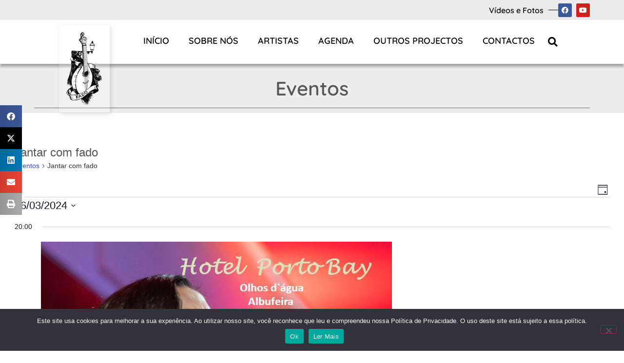

--- FILE ---
content_type: text/html; charset=UTF-8
request_url: https://www.tudoistoefado.com/eventos/categoria/jantar-com-fado/dia/2024-03-06/
body_size: 35291
content:
<!doctype html>
<html lang="pt-PT" prefix="og: https://ogp.me/ns#">
<head>
	<meta charset="UTF-8">
	<meta name="viewport" content="width=device-width, initial-scale=1">
	<link rel="profile" href="https://gmpg.org/xfn/11">
	<link rel='stylesheet' id='tribe-events-views-v2-bootstrap-datepicker-styles-css' href='https://www.tudoistoefado.com/wp-content/plugins/the-events-calendar/vendor/bootstrap-datepicker/css/bootstrap-datepicker.standalone.min.css?ver=6.15.14' media='all' />
<link rel='stylesheet' id='tec-variables-skeleton-css' href='https://www.tudoistoefado.com/wp-content/plugins/the-events-calendar/common/build/css/variables-skeleton.css?ver=6.10.1' media='all' />
<link rel='stylesheet' id='tribe-common-skeleton-style-css' href='https://www.tudoistoefado.com/wp-content/plugins/the-events-calendar/common/build/css/common-skeleton.css?ver=6.10.1' media='all' />
<link rel='stylesheet' id='tribe-tooltipster-css-css' href='https://www.tudoistoefado.com/wp-content/plugins/the-events-calendar/common/vendor/tooltipster/tooltipster.bundle.min.css?ver=6.10.1' media='all' />
<link rel='stylesheet' id='tribe-events-views-v2-skeleton-css' href='https://www.tudoistoefado.com/wp-content/plugins/the-events-calendar/build/css/views-skeleton.css?ver=6.15.14' media='all' />
<link rel='stylesheet' id='tec-variables-full-css' href='https://www.tudoistoefado.com/wp-content/plugins/the-events-calendar/common/build/css/variables-full.css?ver=6.10.1' media='all' />
<link rel='stylesheet' id='tribe-common-full-style-css' href='https://www.tudoistoefado.com/wp-content/plugins/the-events-calendar/common/build/css/common-full.css?ver=6.10.1' media='all' />
<link rel='stylesheet' id='tribe-events-views-v2-full-css' href='https://www.tudoistoefado.com/wp-content/plugins/the-events-calendar/build/css/views-full.css?ver=6.15.14' media='all' />
<link rel='stylesheet' id='tribe-events-views-v2-print-css' href='https://www.tudoistoefado.com/wp-content/plugins/the-events-calendar/build/css/views-print.css?ver=6.15.14' media='print' />

<!-- Search Engine Optimization by Rank Math - https://rankmath.com/ -->
<title>Eventos em 6 Março, 2024 &#8250; Jantar com fado &#8250;  &#8211; Valentim Filipe &#8211; Tudo isto é fado</title>
<meta name="robots" content="follow, index, max-snippet:-1, max-video-preview:-1, max-image-preview:large"/>
<link rel="canonical" href="https://www.tudoistoefado.com/eventos/categoria/jantar-com-fado/" />
<link rel="next" href="https://www.tudoistoefado.com/eventos/categoria/jantar-com-fado/p%C3%A1gina/2/" />
<meta property="og:locale" content="pt_PT" />
<meta property="og:type" content="article" />
<meta property="og:title" content="Jantar com fado - Valentim Filipe - Tudo isto é fado" />
<meta property="og:url" content="https://www.tudoistoefado.com/eventos/categoria/jantar-com-fado/" />
<meta property="og:site_name" content="Valentim Filipe - Tudo isto é fado" />
<meta name="twitter:card" content="summary_large_image" />
<meta name="twitter:title" content="Jantar com fado - Valentim Filipe - Tudo isto é fado" />
<meta name="twitter:label1" content="Eventos" />
<meta name="twitter:data1" content="53" />
<!-- Optimized with WP Meteor v3.4.16 - https://wordpress.org/plugins/wp-meteor/ --><script data-wpmeteor-nooptimize="true" >var _wpmeteor={"gdpr":true,"rdelay":0,"preload":true,"v":"3.4.16","rest_url":"https:\/\/www.tudoistoefado.com\/wp-json\/"};(()=>{try{new MutationObserver(function(){}),new Promise(function(){}),Object.assign({},{}),document.fonts.ready.then(function(){})}catch{s="wpmeteordisable=1",i=document.location.href,i.match(/[?&]wpmeteordisable/)||(o="",i.indexOf("?")==-1?i.indexOf("#")==-1?o=i+"?"+s:o=i.replace("#","?"+s+"#"):i.indexOf("#")==-1?o=i+"&"+s:o=i.replace("#","&"+s+"#"),document.location.href=o)}var s,i,o;})();

</script><script data-wpmeteor-nooptimize="true" >(()=>{var v="addEventListener",ue="removeEventListener",p="getAttribute",L="setAttribute",pe="removeAttribute",N="hasAttribute",St="querySelector",F=St+"All",U="appendChild",Q="removeChild",fe="createElement",T="tagName",Ae="getOwnPropertyDescriptor",y="prototype",W="__lookupGetter__",Ee="__lookupSetter__",m="DOMContentLoaded",f="load",B="pageshow",me="error";var d=window,c=document,Te=c.documentElement;var $=console.error;var Ke=!0,X=class{constructor(){this.known=[]}init(){let t,n,s=(r,a)=>{if(Ke&&r&&r.fn&&!r.__wpmeteor){let o=function(i){return i===r?this:(c[v](m,l=>{i.call(c,r,l,"jQueryMock")}),this)};this.known.push([r,r.fn.ready,r.fn.init?.prototype?.ready]),r.fn.ready=o,r.fn.init?.prototype?.ready&&(r.fn.init.prototype.ready=o),r.__wpmeteor=!0}return r};window.jQuery||window.$,Object.defineProperty(window,"jQuery",{get(){return t},set(r){t=s(r,"jQuery")},configurable:!0}),Object.defineProperty(window,"$",{get(){return n},set(r){n=s(r,"$")},configurable:!0})}unmock(){this.known.forEach(([t,n,s])=>{t.fn.ready=n,t.fn.init?.prototype?.ready&&s&&(t.fn.init.prototype.ready=s)}),Ke=!1}};var ge="fpo:first-interaction",he="fpo:replay-captured-events";var Je="fpo:element-loaded",Se="fpo:images-loaded",M="fpo:the-end";var Z="click",V=window,Qe=V.addEventListener.bind(V),Xe=V.removeEventListener.bind(V),Ge="removeAttribute",ve="getAttribute",Gt="setAttribute",Ne=["touchstart","touchmove","touchend","touchcancel","keydown","wheel"],Ze=["mouseover","mouseout",Z],Nt=["touchstart","touchend","touchcancel","mouseover","mouseout",Z],R="data-wpmeteor-";var Ue="dispatchEvent",je=e=>{let t=new MouseEvent(Z,{view:e.view,bubbles:!0,cancelable:!0});return Object.defineProperty(t,"target",{writable:!1,value:e.target}),t},Be=class{static capture(){let t=!1,[,n,s]=`${window.Promise}`.split(/[\s[(){]+/s);if(V["__"+s+n])return;let r=[],a=o=>{if(o.target&&Ue in o.target){if(!o.isTrusted)return;if(o.cancelable&&!Ne.includes(o.type))try{o.preventDefault()}catch{}o.stopImmediatePropagation(),o.type===Z?r.push(je(o)):Nt.includes(o.type)&&r.push(o),o.target[Gt](R+o.type,!0),t||(t=!0,V[Ue](new CustomEvent(ge)))}};V.addEventListener(he,()=>{Ze.forEach(l=>Xe(l,a,{passive:!1,capture:!0})),Ne.forEach(l=>Xe(l,a,{passive:!0,capture:!0}));let o;for(;o=r.shift();){var i=o.target;i[ve](R+"touchstart")&&i[ve](R+"touchend")&&!i[ve](R+Z)?(i[ve](R+"touchmove")||r.push(je(o)),i[Ge](R+"touchstart"),i[Ge](R+"touchend")):i[Ge](R+o.type),i[Ue](o)}}),Ze.forEach(o=>Qe(o,a,{passive:!1,capture:!0})),Ne.forEach(o=>Qe(o,a,{passive:!0,capture:!0}))}};var et=Be;var j=class{constructor(){this.l=[]}emit(t,n=null){this.l[t]&&this.l[t].forEach(s=>s(n))}on(t,n){this.l[t]||=[],this.l[t].push(n)}off(t,n){this.l[t]=(this.l[t]||[]).filter(s=>s!==n)}};var D=new j;var ye=c[fe]("span");ye[L]("id","elementor-device-mode");ye[L]("class","elementor-screen-only");var Ut=!1,tt=()=>(Ut||c.body[U](ye),getComputedStyle(ye,":after").content.replace(/"/g,""));var rt=e=>e[p]("class")||"",nt=(e,t)=>e[L]("class",t),st=()=>{d[v](f,function(){let e=tt(),t=Math.max(Te.clientWidth||0,d.innerWidth||0),n=Math.max(Te.clientHeight||0,d.innerHeight||0),s=["_animation_"+e,"animation_"+e,"_animation","_animation","animation"];Array.from(c[F](".elementor-invisible")).forEach(r=>{let a=r.getBoundingClientRect();if(a.top+d.scrollY<=n&&a.left+d.scrollX<t)try{let i=JSON.parse(r[p]("data-settings"));if(i.trigger_source)return;let l=i._animation_delay||i.animation_delay||0,u,E;for(var o=0;o<s.length;o++)if(i[s[o]]){E=s[o],u=i[E];break}if(u){let q=rt(r),J=u==="none"?q:q+" animated "+u,At=setTimeout(()=>{nt(r,J.replace(/\belementor-invisible\b/,"")),s.forEach(Tt=>delete i[Tt]),r[L]("data-settings",JSON.stringify(i))},l);D.on("fi",()=>{clearTimeout(At),nt(r,rt(r).replace(new RegExp("\b"+u+"\b"),""))})}}catch(i){console.error(i)}})})};var ot="data-in-mega_smartmenus",it=()=>{let e=c[fe]("div");e.innerHTML='<span class="sub-arrow --wp-meteor"><i class="fa" aria-hidden="true"></i></span>';let t=e.firstChild,n=s=>{let r=[];for(;s=s.previousElementSibling;)r.push(s);return r};c[v](m,function(){Array.from(c[F](".pp-advanced-menu ul")).forEach(s=>{if(s[p](ot))return;(s[p]("class")||"").match(/\bmega-menu\b/)&&s[F]("ul").forEach(o=>{o[L](ot,!0)});let r=n(s),a=r.filter(o=>o).filter(o=>o[T]==="A").pop();if(a||(a=r.map(o=>Array.from(o[F]("a"))).filter(o=>o).flat().pop()),a){let o=t.cloneNode(!0);a[U](o),new MutationObserver(l=>{l.forEach(({addedNodes:u})=>{u.forEach(E=>{if(E.nodeType===1&&E[T]==="SPAN")try{a[Q](o)}catch{}})})}).observe(a,{childList:!0})}})})};var w="readystatechange",A="message";var Y="SCRIPT",g="data-wpmeteor-",b=Object.defineProperty,Ve=Object.defineProperties,P="javascript/blocked",Pe=/^\s*(application|text)\/javascript|module\s*$/i,mt="requestAnimationFrame",gt="requestIdleCallback",ie="setTimeout",Ie="__dynamic",I=d.constructor.name+"::",ce=c.constructor.name+"::",ht=function(e,t){t=t||d;for(var n=0;n<this.length;n++)e.call(t,this[n],n,this)};"NodeList"in d&&!NodeList[y].forEach&&(NodeList[y].forEach=ht);"HTMLCollection"in d&&!HTMLCollection[y].forEach&&(HTMLCollection[y].forEach=ht);_wpmeteor["elementor-animations"]&&st(),_wpmeteor["elementor-pp"]&&it();var _e=[],Le=[],ee=[],se=!1,k=[],h={},He=!1,Bt=0,H=c.visibilityState==="visible"?d[mt]:d[ie],vt=d[gt]||H;c[v]("visibilitychange",()=>{H=c.visibilityState==="visible"?d[mt]:d[ie],vt=d[gt]||H});var C=d[ie],De,z=["src","type"],x=Object,te="definePropert";x[te+"y"]=(e,t,n)=>{if(e===d&&["jQuery","onload"].indexOf(t)>=0||(e===c||e===c.body)&&["readyState","write","writeln","on"+w].indexOf(t)>=0)return["on"+w,"on"+f].indexOf(t)&&n.set&&(h["on"+w]=h["on"+w]||[],h["on"+w].push(n.set)),e;if(e instanceof HTMLScriptElement&&z.indexOf(t)>=0){if(!e[t+"__def"]){let s=x[Ae](e,t);b(e,t,{set(r){return e[t+"__set"]?e[t+"__set"].call(e,r):s.set.call(e,r)},get(){return e[t+"__get"]?e[t+"__get"].call(e):s.get.call(e)}}),e[t+"__def"]=!0}return n.get&&(e[t+"__get"]=n.get),n.set&&(e[t+"__set"]=n.set),e}return b(e,t,n)};x[te+"ies"]=(e,t)=>{for(let n in t)x[te+"y"](e,n,t[n]);for(let n of x.getOwnPropertySymbols(t))x[te+"y"](e,n,t[n]);return e};var qe=EventTarget[y][v],yt=EventTarget[y][ue],ae=qe.bind(c),Ct=yt.bind(c),G=qe.bind(d),_t=yt.bind(d),Lt=Document[y].createElement,le=Lt.bind(c),de=c.__proto__[W]("readyState").bind(c),ct="loading";b(c,"readyState",{get(){return ct},set(e){return ct=e}});var at=e=>k.filter(([t,,n],s)=>{if(!(e.indexOf(t.type)<0)){n||(n=t.target);try{let r=n.constructor.name+"::"+t.type;for(let a=0;a<h[r].length;a++)if(h[r][a]){let o=r+"::"+s+"::"+a;if(!xe[o])return!0}}catch{}}}).length,oe,xe={},K=e=>{k.forEach(([t,n,s],r)=>{if(!(e.indexOf(t.type)<0)){s||(s=t.target);try{let a=s.constructor.name+"::"+t.type;if((h[a]||[]).length)for(let o=0;o<h[a].length;o++){let i=h[a][o];if(i){let l=a+"::"+r+"::"+o;if(!xe[l]){xe[l]=!0,c.readyState=n,oe=a;try{Bt++,!i[y]||i[y].constructor===i?i.bind(s)(t):i(t)}catch(u){$(u,i)}oe=null}}}}catch(a){$(a)}}})};ae(m,e=>{k.push([new e.constructor(m,e),de(),c])});ae(w,e=>{k.push([new e.constructor(w,e),de(),c])});G(m,e=>{k.push([new e.constructor(m,e),de(),d])});G(f,e=>{He=!0,k.push([new e.constructor(f,e),de(),d]),O||K([m,w,A,f,B])});G(B,e=>{k.push([new e.constructor(B,e),de(),d]),O||K([m,w,A,f,B])});var wt=e=>{k.push([e,c.readyState,d])},Ot=d[W]("onmessage"),Rt=d[Ee]("onmessage"),Pt=()=>{_t(A,wt),(h[I+"message"]||[]).forEach(e=>{G(A,e)}),b(d,"onmessage",{get:Ot,set:Rt})};G(A,wt);var Dt=new X;Dt.init();var Fe=()=>{!O&&!se&&(O=!0,c.readyState="loading",H($e),H(S)),He||G(f,()=>{Fe()})};G(ge,()=>{Fe()});D.on(Se,()=>{Fe()});_wpmeteor.rdelay>=0&&et.capture();var re=[-1],Ce=e=>{re=re.filter(t=>t!==e.target),re.length||C(D.emit.bind(D,M))};var O=!1,S=()=>{let e=_e.shift();if(e)e[p](g+"src")?e[N]("async")||e[Ie]?(e.isConnected&&(re.push(e),setTimeout(Ce,1e3,{target:e})),Oe(e,Ce),C(S)):Oe(e,C.bind(null,S)):(e.origtype==P&&Oe(e),C(S));else if(Le.length)_e.push(...Le),Le.length=0,C(S);else if(at([m,w,A]))K([m,w,A]),C(S);else if(He)if(at([f,B,A]))K([f,B,A]),C(S);else if(re.length>1)vt(S);else if(ee.length)_e.push(...ee),ee.length=0,C(S);else{if(d.RocketLazyLoadScripts)try{RocketLazyLoadScripts.run()}catch(t){$(t)}c.readyState="complete",Pt(),Dt.unmock(),O=!1,se=!0,d[ie](()=>Ce({target:-1}))}else O=!1},xt=e=>{let t=le(Y),n=e.attributes;for(var s=n.length-1;s>=0;s--)n[s].name.startsWith(g)||t[L](n[s].name,n[s].value);let r=e[p](g+"type");r?t.type=r:t.type="text/javascript",(e.textContent||"").match(/^\s*class RocketLazyLoadScripts/)?t.textContent=e.textContent.replace(/^\s*class\s*RocketLazyLoadScripts/,"window.RocketLazyLoadScripts=class").replace("RocketLazyLoadScripts.run();",""):t.textContent=e.textContent;for(let a of["onload","onerror","onreadystatechange"])e[a]&&(t[a]=e[a]);return t},Oe=(e,t)=>{let n=e[p](g+"src");if(n){let s=qe.bind(e);e.isConnected&&t&&(s(f,t),s(me,t)),e.origtype=e[p](g+"type")||"text/javascript",e.origsrc=n,(!e.isConnected||e[N]("nomodule")||e.type&&!Pe.test(e.type))&&t&&t(new Event(f,{target:e}))}else e.origtype===P?(e.origtype=e[p](g+"type")||"text/javascript",e[pe]("integrity"),e.textContent=e.textContent+`
`):t&&t(new Event(f,{target:e}))},We=(e,t)=>{let n=(h[e]||[]).indexOf(t);if(n>=0)return h[e][n]=void 0,!0},lt=(e,t,...n)=>{if("HTMLDocument::"+m==oe&&e===m&&!t.toString().match(/jQueryMock/)){D.on(M,c[v].bind(c,e,t,...n));return}if(t&&(e===m||e===w)){let s=ce+e;h[s]=h[s]||[],h[s].push(t),se&&K([e]);return}return ae(e,t,...n)},dt=(e,t,...n)=>{if(e===m){let s=ce+e;We(s,t)}return Ct(e,t,...n)};Ve(c,{[v]:{get(){return lt},set(){return lt}},[ue]:{get(){return dt},set(){return dt}}});var ne=c.createDocumentFragment(),$e=()=>{ne.hasChildNodes()&&(c.head[U](ne),ne=c.createDocumentFragment())},ut={},we=e=>{if(e)try{let t=new URL(e,c.location.href),n=t.origin;if(n&&!ut[n]&&c.location.host!==t.host){let s=le("link");s.rel="preconnect",s.href=n,ne[U](s),ut[n]=!0,O&&H($e)}}catch{}},be={},kt=(e,t,n,s)=>{let r=le("link");r.rel=t?"modulepre"+f:"pre"+f,r.as="script",n&&r[L]("crossorigin",n),s&&r[L]("integrity",s);try{e=new URL(e,c.location.href).href}catch{}r.href=e,ne[U](r),be[e]=!0,O&&H($e)},ke=function(...e){let t=le(...e);if(!e||e[0].toUpperCase()!==Y||!O)return t;let n=t[L].bind(t),s=t[p].bind(t),r=t[pe].bind(t),a=t[N].bind(t),o=t[W]("attributes").bind(t);return z.forEach(i=>{let l=t[W](i).bind(t),u=t[Ee](i).bind(t);x[te+"y"](t,i,{set(E){return i==="type"&&E&&!Pe.test(E)?n(i,E):((i==="src"&&E||i==="type"&&E&&t.origsrc)&&n("type",P),E?n(g+i,E):r(g+i))},get(){let E=t[p](g+i);if(i==="src")try{return new URL(E,c.location.href).href}catch{}return E}}),b(t,"orig"+i,{set(E){return u(E)},get(){return l()}})}),t[L]=function(i,l){if(z.includes(i))return i==="type"&&l&&!Pe.test(l)?n(i,l):((i==="src"&&l||i==="type"&&l&&t.origsrc)&&n("type",P),l?n(g+i,l):r(g+i));n(i,l)},t[p]=function(i){let l=z.indexOf(i)>=0?s(g+i):s(i);if(i==="src")try{return new URL(l,c.location.href).href}catch{}return l},t[N]=function(i){return z.indexOf(i)>=0?a(g+i):a(i)},b(t,"attributes",{get(){return[...o()].filter(l=>l.name!=="type").map(l=>({name:l.name.match(new RegExp(g))?l.name.replace(g,""):l.name,value:l.value}))}}),t[Ie]=!0,t};Object.defineProperty(Document[y],"createElement",{set(e){e!==ke&&(De=e)},get(){return De||ke}});var Re=new Set,ze=new MutationObserver(e=>{e.forEach(({removedNodes:t,addedNodes:n,target:s})=>{t.forEach(r=>{r.nodeType===1&&Y===r[T]&&"origtype"in r&&Re.delete(r)}),n.forEach(r=>{if(r.nodeType===1)if(Y===r[T]){if("origtype"in r){if(r.origtype!==P)return}else if(r[p]("type")!==P)return;"origtype"in r||z.forEach(o=>{let i=r[W](o).bind(r),l=r[Ee](o).bind(r);b(r,"orig"+o,{set(u){return l(u)},get(){return i()}})});let a=r[p](g+"src");if(Re.has(r)&&$("Inserted twice",r),r.parentNode){Re.add(r);let o=r[p](g+"type");(a||"").match(/\/gtm.js\?/)||r[N]("async")||r[Ie]?(ee.push(r),we(a)):r[N]("defer")||o==="module"?(Le.push(r),we(a)):(a&&!r[N]("nomodule")&&!be[a]&&kt(a,o==="module",r[N]("crossorigin")&&r[p]("crossorigin"),r[p]("integrity")),_e.push(r))}else r[v](f,o=>o.target.parentNode[Q](o.target)),r[v](me,o=>o.target.parentNode[Q](o.target)),s[U](r)}else r[T]==="LINK"&&r[p]("as")==="script"&&(be[r[p]("href")]=!0)})})}),bt={childList:!0,subtree:!0};ze.observe(c.documentElement,bt);var Mt=HTMLElement[y].attachShadow;HTMLElement[y].attachShadow=function(e){let t=Mt.call(this,e);return e.mode==="open"&&ze.observe(t,bt),t};(()=>{let e=x[Ae](HTMLIFrameElement[y],"src");b(HTMLIFrameElement[y],"src",{get(){return this.dataset.fpoSrc?this.dataset.fpoSrc:e.get.call(this)},set(t){delete this.dataset.fpoSrc,e.set.call(this,t)}})})();D.on(M,()=>{(!De||De===ke)&&(Document[y].createElement=Lt,ze.disconnect()),dispatchEvent(new CustomEvent(he)),dispatchEvent(new CustomEvent(M))});var Me=e=>{let t,n;!c.currentScript||!c.currentScript.parentNode?(t=c.body,n=t.lastChild):(n=c.currentScript,t=n.parentNode);try{let s=le("div");s.innerHTML=e,Array.from(s.childNodes).forEach(r=>{r.nodeName===Y?t.insertBefore(xt(r),n):t.insertBefore(r,n)})}catch(s){$(s)}},pt=e=>Me(e+`
`);Ve(c,{write:{get(){return Me},set(e){return Me=e}},writeln:{get(){return pt},set(e){return pt=e}}});var ft=(e,t,...n)=>{if(I+m==oe&&e===m&&!t.toString().match(/jQueryMock/)){D.on(M,d[v].bind(d,e,t,...n));return}if(I+f==oe&&e===f){D.on(M,d[v].bind(d,e,t,...n));return}if(t&&(e===f||e===B||e===m||e===A&&!se)){let s=e===m?ce+e:I+e;h[s]=h[s]||[],h[s].push(t),se&&K([e]);return}return G(e,t,...n)},Et=(e,t,...n)=>{if(e===f||e===m||e===B){let s=e===m?ce+e:I+e;We(s,t)}return _t(e,t,...n)};Ve(d,{[v]:{get(){return ft},set(){return ft}},[ue]:{get(){return Et},set(){return Et}}});var Ye=e=>{let t;return{get(){return t},set(n){return t&&We(e,n),h[e]=h[e]||[],h[e].push(n),t=n}}};G(Je,e=>{let{target:t,event:n}=e.detail,s=t===d?c.body:t,r=s[p](g+"on"+n.type);s[pe](g+"on"+n.type);try{let a=new Function("event",r);t===d?d[v](f,a.bind(t,n)):a.call(t,n)}catch(a){console.err(a)}});{let e=Ye(I+f);b(d,"onload",e),ae(m,()=>{b(c.body,"onload",e)})}b(c,"onreadystatechange",Ye(ce+w));b(d,"onmessage",Ye(I+A));(()=>{let e=d.innerHeight,t=d.innerWidth,n=r=>{let o={"4g":1250,"3g":2500,"2g":2500}[(navigator.connection||{}).effectiveType]||0,i=r.getBoundingClientRect(),l={top:-1*e-o,left:-1*t-o,bottom:e+o,right:t+o};return!(i.left>=l.right||i.right<=l.left||i.top>=l.bottom||i.bottom<=l.top)},s=(r=!0)=>{let a=1,o=-1,i={},l=()=>{o++,--a||d[ie](D.emit.bind(D,Se),_wpmeteor.rdelay)};Array.from(c.getElementsByTagName("*")).forEach(u=>{let E,q,J;if(u[T]==="IMG"){let _=u.currentSrc||u.src;_&&!i[_]&&!_.match(/^data:/i)&&((u.loading||"").toLowerCase()!=="lazy"||n(u))&&(E=_)}else if(u[T]===Y)we(u[p](g+"src"));else if(u[T]==="LINK"&&u[p]("as")==="script"&&["pre"+f,"modulepre"+f].indexOf(u[p]("rel"))>=0)be[u[p]("href")]=!0;else if((q=d.getComputedStyle(u))&&(J=(q.backgroundImage||"").match(/^url\s*\((.*?)\)/i))&&(J||[]).length){let _=J[0].slice(4,-1).replace(/"/g,"");!i[_]&&!_.match(/^data:/i)&&(E=_)}if(E){i[E]=!0;let _=new Image;r&&(a++,_[v](f,l),_[v](me,l)),_.src=E}}),c.fonts.ready.then(()=>{l()})};_wpmeteor.rdelay===0?ae(m,s):G(f,s)})();})();
//1.0.42

</script><script type="application/ld+json" class="rank-math-schema">{"@context":"https://schema.org","@graph":[{"@type":"Organization","@id":"https://www.tudoistoefado.com/#organization","name":"Valentim Filipe - Tudo isto \u00e9 fado","url":"https://www.tudoistoefado.com","email":"neteuro","logo":{"@type":"ImageObject","@id":"https://www.tudoistoefado.com/#logo","url":"https://www.tudoistoefado.com/wp-content/uploads/logo_resized.png","contentUrl":"https://www.tudoistoefado.com/wp-content/uploads/logo_resized.png","caption":"Valentim Filipe - Tudo isto \u00e9 fado","inLanguage":"pt-PT","width":"74","height":"150"}},{"@type":"WebSite","@id":"https://www.tudoistoefado.com/#website","url":"https://www.tudoistoefado.com","name":"Valentim Filipe - Tudo isto \u00e9 fado","publisher":{"@id":"https://www.tudoistoefado.com/#organization"},"inLanguage":"pt-PT"},{"@type":"CollectionPage","@id":"https://www.tudoistoefado.com/eventos/categoria/jantar-com-fado/#webpage","url":"https://www.tudoistoefado.com/eventos/categoria/jantar-com-fado/","name":"Jantar com fado - Valentim Filipe - Tudo isto \u00e9 fado","isPartOf":{"@id":"https://www.tudoistoefado.com/#website"},"inLanguage":"pt-PT"}]}</script>
<!-- /Rank Math WordPress SEO plugin -->

<link rel='dns-prefetch' href='//www.googletagmanager.com' />
<link rel="alternate" type="application/rss+xml" title="Valentim Filipe - Tudo isto é fado &raquo; Feed" href="https://www.tudoistoefado.com/feed/" />
<link rel="alternate" type="application/rss+xml" title="Valentim Filipe - Tudo isto é fado &raquo; Feed de comentários" href="https://www.tudoistoefado.com/comments/feed/" />
<link rel="alternate" type="text/calendar" title="Valentim Filipe - Tudo isto é fado &raquo; Feed iCal" href="https://www.tudoistoefado.com/eventos/2026-01-31/?ical=1/" />
<link rel="alternate" type="application/rss+xml" title="Feed de Valentim Filipe - Tudo isto é fado &raquo; Eventos" href="https://www.tudoistoefado.com/eventos/feed/" />
<style id='wp-img-auto-sizes-contain-inline-css'>
img:is([sizes=auto i],[sizes^="auto," i]){contain-intrinsic-size:3000px 1500px}
/*# sourceURL=wp-img-auto-sizes-contain-inline-css */
</style>
<style id='wp-emoji-styles-inline-css'>

	img.wp-smiley, img.emoji {
		display: inline !important;
		border: none !important;
		box-shadow: none !important;
		height: 1em !important;
		width: 1em !important;
		margin: 0 0.07em !important;
		vertical-align: -0.1em !important;
		background: none !important;
		padding: 0 !important;
	}
/*# sourceURL=wp-emoji-styles-inline-css */
</style>
<link rel='stylesheet' id='wp-block-library-css' href='https://www.tudoistoefado.com/wp-includes/css/dist/block-library/style.min.css?ver=6.9' media='all' />
<style id='global-styles-inline-css'>
:root{--wp--preset--aspect-ratio--square: 1;--wp--preset--aspect-ratio--4-3: 4/3;--wp--preset--aspect-ratio--3-4: 3/4;--wp--preset--aspect-ratio--3-2: 3/2;--wp--preset--aspect-ratio--2-3: 2/3;--wp--preset--aspect-ratio--16-9: 16/9;--wp--preset--aspect-ratio--9-16: 9/16;--wp--preset--color--black: #000000;--wp--preset--color--cyan-bluish-gray: #abb8c3;--wp--preset--color--white: #ffffff;--wp--preset--color--pale-pink: #f78da7;--wp--preset--color--vivid-red: #cf2e2e;--wp--preset--color--luminous-vivid-orange: #ff6900;--wp--preset--color--luminous-vivid-amber: #fcb900;--wp--preset--color--light-green-cyan: #7bdcb5;--wp--preset--color--vivid-green-cyan: #00d084;--wp--preset--color--pale-cyan-blue: #8ed1fc;--wp--preset--color--vivid-cyan-blue: #0693e3;--wp--preset--color--vivid-purple: #9b51e0;--wp--preset--gradient--vivid-cyan-blue-to-vivid-purple: linear-gradient(135deg,rgb(6,147,227) 0%,rgb(155,81,224) 100%);--wp--preset--gradient--light-green-cyan-to-vivid-green-cyan: linear-gradient(135deg,rgb(122,220,180) 0%,rgb(0,208,130) 100%);--wp--preset--gradient--luminous-vivid-amber-to-luminous-vivid-orange: linear-gradient(135deg,rgb(252,185,0) 0%,rgb(255,105,0) 100%);--wp--preset--gradient--luminous-vivid-orange-to-vivid-red: linear-gradient(135deg,rgb(255,105,0) 0%,rgb(207,46,46) 100%);--wp--preset--gradient--very-light-gray-to-cyan-bluish-gray: linear-gradient(135deg,rgb(238,238,238) 0%,rgb(169,184,195) 100%);--wp--preset--gradient--cool-to-warm-spectrum: linear-gradient(135deg,rgb(74,234,220) 0%,rgb(151,120,209) 20%,rgb(207,42,186) 40%,rgb(238,44,130) 60%,rgb(251,105,98) 80%,rgb(254,248,76) 100%);--wp--preset--gradient--blush-light-purple: linear-gradient(135deg,rgb(255,206,236) 0%,rgb(152,150,240) 100%);--wp--preset--gradient--blush-bordeaux: linear-gradient(135deg,rgb(254,205,165) 0%,rgb(254,45,45) 50%,rgb(107,0,62) 100%);--wp--preset--gradient--luminous-dusk: linear-gradient(135deg,rgb(255,203,112) 0%,rgb(199,81,192) 50%,rgb(65,88,208) 100%);--wp--preset--gradient--pale-ocean: linear-gradient(135deg,rgb(255,245,203) 0%,rgb(182,227,212) 50%,rgb(51,167,181) 100%);--wp--preset--gradient--electric-grass: linear-gradient(135deg,rgb(202,248,128) 0%,rgb(113,206,126) 100%);--wp--preset--gradient--midnight: linear-gradient(135deg,rgb(2,3,129) 0%,rgb(40,116,252) 100%);--wp--preset--font-size--small: 13px;--wp--preset--font-size--medium: 20px;--wp--preset--font-size--large: 36px;--wp--preset--font-size--x-large: 42px;--wp--preset--spacing--20: 0.44rem;--wp--preset--spacing--30: 0.67rem;--wp--preset--spacing--40: 1rem;--wp--preset--spacing--50: 1.5rem;--wp--preset--spacing--60: 2.25rem;--wp--preset--spacing--70: 3.38rem;--wp--preset--spacing--80: 5.06rem;--wp--preset--shadow--natural: 6px 6px 9px rgba(0, 0, 0, 0.2);--wp--preset--shadow--deep: 12px 12px 50px rgba(0, 0, 0, 0.4);--wp--preset--shadow--sharp: 6px 6px 0px rgba(0, 0, 0, 0.2);--wp--preset--shadow--outlined: 6px 6px 0px -3px rgb(255, 255, 255), 6px 6px rgb(0, 0, 0);--wp--preset--shadow--crisp: 6px 6px 0px rgb(0, 0, 0);}:root { --wp--style--global--content-size: 800px;--wp--style--global--wide-size: 1200px; }:where(body) { margin: 0; }.wp-site-blocks > .alignleft { float: left; margin-right: 2em; }.wp-site-blocks > .alignright { float: right; margin-left: 2em; }.wp-site-blocks > .aligncenter { justify-content: center; margin-left: auto; margin-right: auto; }:where(.wp-site-blocks) > * { margin-block-start: 24px; margin-block-end: 0; }:where(.wp-site-blocks) > :first-child { margin-block-start: 0; }:where(.wp-site-blocks) > :last-child { margin-block-end: 0; }:root { --wp--style--block-gap: 24px; }:root :where(.is-layout-flow) > :first-child{margin-block-start: 0;}:root :where(.is-layout-flow) > :last-child{margin-block-end: 0;}:root :where(.is-layout-flow) > *{margin-block-start: 24px;margin-block-end: 0;}:root :where(.is-layout-constrained) > :first-child{margin-block-start: 0;}:root :where(.is-layout-constrained) > :last-child{margin-block-end: 0;}:root :where(.is-layout-constrained) > *{margin-block-start: 24px;margin-block-end: 0;}:root :where(.is-layout-flex){gap: 24px;}:root :where(.is-layout-grid){gap: 24px;}.is-layout-flow > .alignleft{float: left;margin-inline-start: 0;margin-inline-end: 2em;}.is-layout-flow > .alignright{float: right;margin-inline-start: 2em;margin-inline-end: 0;}.is-layout-flow > .aligncenter{margin-left: auto !important;margin-right: auto !important;}.is-layout-constrained > .alignleft{float: left;margin-inline-start: 0;margin-inline-end: 2em;}.is-layout-constrained > .alignright{float: right;margin-inline-start: 2em;margin-inline-end: 0;}.is-layout-constrained > .aligncenter{margin-left: auto !important;margin-right: auto !important;}.is-layout-constrained > :where(:not(.alignleft):not(.alignright):not(.alignfull)){max-width: var(--wp--style--global--content-size);margin-left: auto !important;margin-right: auto !important;}.is-layout-constrained > .alignwide{max-width: var(--wp--style--global--wide-size);}body .is-layout-flex{display: flex;}.is-layout-flex{flex-wrap: wrap;align-items: center;}.is-layout-flex > :is(*, div){margin: 0;}body .is-layout-grid{display: grid;}.is-layout-grid > :is(*, div){margin: 0;}body{padding-top: 0px;padding-right: 0px;padding-bottom: 0px;padding-left: 0px;}a:where(:not(.wp-element-button)){text-decoration: underline;}:root :where(.wp-element-button, .wp-block-button__link){background-color: #32373c;border-width: 0;color: #fff;font-family: inherit;font-size: inherit;font-style: inherit;font-weight: inherit;letter-spacing: inherit;line-height: inherit;padding-top: calc(0.667em + 2px);padding-right: calc(1.333em + 2px);padding-bottom: calc(0.667em + 2px);padding-left: calc(1.333em + 2px);text-decoration: none;text-transform: inherit;}.has-black-color{color: var(--wp--preset--color--black) !important;}.has-cyan-bluish-gray-color{color: var(--wp--preset--color--cyan-bluish-gray) !important;}.has-white-color{color: var(--wp--preset--color--white) !important;}.has-pale-pink-color{color: var(--wp--preset--color--pale-pink) !important;}.has-vivid-red-color{color: var(--wp--preset--color--vivid-red) !important;}.has-luminous-vivid-orange-color{color: var(--wp--preset--color--luminous-vivid-orange) !important;}.has-luminous-vivid-amber-color{color: var(--wp--preset--color--luminous-vivid-amber) !important;}.has-light-green-cyan-color{color: var(--wp--preset--color--light-green-cyan) !important;}.has-vivid-green-cyan-color{color: var(--wp--preset--color--vivid-green-cyan) !important;}.has-pale-cyan-blue-color{color: var(--wp--preset--color--pale-cyan-blue) !important;}.has-vivid-cyan-blue-color{color: var(--wp--preset--color--vivid-cyan-blue) !important;}.has-vivid-purple-color{color: var(--wp--preset--color--vivid-purple) !important;}.has-black-background-color{background-color: var(--wp--preset--color--black) !important;}.has-cyan-bluish-gray-background-color{background-color: var(--wp--preset--color--cyan-bluish-gray) !important;}.has-white-background-color{background-color: var(--wp--preset--color--white) !important;}.has-pale-pink-background-color{background-color: var(--wp--preset--color--pale-pink) !important;}.has-vivid-red-background-color{background-color: var(--wp--preset--color--vivid-red) !important;}.has-luminous-vivid-orange-background-color{background-color: var(--wp--preset--color--luminous-vivid-orange) !important;}.has-luminous-vivid-amber-background-color{background-color: var(--wp--preset--color--luminous-vivid-amber) !important;}.has-light-green-cyan-background-color{background-color: var(--wp--preset--color--light-green-cyan) !important;}.has-vivid-green-cyan-background-color{background-color: var(--wp--preset--color--vivid-green-cyan) !important;}.has-pale-cyan-blue-background-color{background-color: var(--wp--preset--color--pale-cyan-blue) !important;}.has-vivid-cyan-blue-background-color{background-color: var(--wp--preset--color--vivid-cyan-blue) !important;}.has-vivid-purple-background-color{background-color: var(--wp--preset--color--vivid-purple) !important;}.has-black-border-color{border-color: var(--wp--preset--color--black) !important;}.has-cyan-bluish-gray-border-color{border-color: var(--wp--preset--color--cyan-bluish-gray) !important;}.has-white-border-color{border-color: var(--wp--preset--color--white) !important;}.has-pale-pink-border-color{border-color: var(--wp--preset--color--pale-pink) !important;}.has-vivid-red-border-color{border-color: var(--wp--preset--color--vivid-red) !important;}.has-luminous-vivid-orange-border-color{border-color: var(--wp--preset--color--luminous-vivid-orange) !important;}.has-luminous-vivid-amber-border-color{border-color: var(--wp--preset--color--luminous-vivid-amber) !important;}.has-light-green-cyan-border-color{border-color: var(--wp--preset--color--light-green-cyan) !important;}.has-vivid-green-cyan-border-color{border-color: var(--wp--preset--color--vivid-green-cyan) !important;}.has-pale-cyan-blue-border-color{border-color: var(--wp--preset--color--pale-cyan-blue) !important;}.has-vivid-cyan-blue-border-color{border-color: var(--wp--preset--color--vivid-cyan-blue) !important;}.has-vivid-purple-border-color{border-color: var(--wp--preset--color--vivid-purple) !important;}.has-vivid-cyan-blue-to-vivid-purple-gradient-background{background: var(--wp--preset--gradient--vivid-cyan-blue-to-vivid-purple) !important;}.has-light-green-cyan-to-vivid-green-cyan-gradient-background{background: var(--wp--preset--gradient--light-green-cyan-to-vivid-green-cyan) !important;}.has-luminous-vivid-amber-to-luminous-vivid-orange-gradient-background{background: var(--wp--preset--gradient--luminous-vivid-amber-to-luminous-vivid-orange) !important;}.has-luminous-vivid-orange-to-vivid-red-gradient-background{background: var(--wp--preset--gradient--luminous-vivid-orange-to-vivid-red) !important;}.has-very-light-gray-to-cyan-bluish-gray-gradient-background{background: var(--wp--preset--gradient--very-light-gray-to-cyan-bluish-gray) !important;}.has-cool-to-warm-spectrum-gradient-background{background: var(--wp--preset--gradient--cool-to-warm-spectrum) !important;}.has-blush-light-purple-gradient-background{background: var(--wp--preset--gradient--blush-light-purple) !important;}.has-blush-bordeaux-gradient-background{background: var(--wp--preset--gradient--blush-bordeaux) !important;}.has-luminous-dusk-gradient-background{background: var(--wp--preset--gradient--luminous-dusk) !important;}.has-pale-ocean-gradient-background{background: var(--wp--preset--gradient--pale-ocean) !important;}.has-electric-grass-gradient-background{background: var(--wp--preset--gradient--electric-grass) !important;}.has-midnight-gradient-background{background: var(--wp--preset--gradient--midnight) !important;}.has-small-font-size{font-size: var(--wp--preset--font-size--small) !important;}.has-medium-font-size{font-size: var(--wp--preset--font-size--medium) !important;}.has-large-font-size{font-size: var(--wp--preset--font-size--large) !important;}.has-x-large-font-size{font-size: var(--wp--preset--font-size--x-large) !important;}
:root :where(.wp-block-pullquote){font-size: 1.5em;line-height: 1.6;}
/*# sourceURL=global-styles-inline-css */
</style>
<link rel='stylesheet' id='cookie-notice-front-css' href='https://www.tudoistoefado.com/wp-content/plugins/cookie-notice/css/front.min.css?ver=2.5.11' media='all' />
<link rel='stylesheet' id='tribe-events-v2-single-skeleton-css' href='https://www.tudoistoefado.com/wp-content/plugins/the-events-calendar/build/css/tribe-events-single-skeleton.css?ver=6.15.14' media='all' />
<link rel='stylesheet' id='tribe-events-v2-single-skeleton-full-css' href='https://www.tudoistoefado.com/wp-content/plugins/the-events-calendar/build/css/tribe-events-single-full.css?ver=6.15.14' media='all' />
<link rel='stylesheet' id='tec-events-elementor-widgets-base-styles-css' href='https://www.tudoistoefado.com/wp-content/plugins/the-events-calendar/build/css/integrations/plugins/elementor/widgets/widget-base.css?ver=6.15.14' media='all' />
<link rel='stylesheet' id='hello-elementor-css' href='https://www.tudoistoefado.com/wp-content/themes/hello-elementor/assets/css/reset.css?ver=3.4.5' media='all' />
<link rel='stylesheet' id='hello-elementor-theme-style-css' href='https://www.tudoistoefado.com/wp-content/themes/hello-elementor/assets/css/theme.css?ver=3.4.5' media='all' />
<link rel='stylesheet' id='hello-elementor-header-footer-css' href='https://www.tudoistoefado.com/wp-content/themes/hello-elementor/assets/css/header-footer.css?ver=3.4.5' media='all' />
<link rel='stylesheet' id='elementor-frontend-css' href='https://www.tudoistoefado.com/wp-content/plugins/elementor/assets/css/frontend.min.css?ver=3.34.1' media='all' />
<style id='elementor-frontend-inline-css'>
.elementor-kit-17092{--e-global-color-primary:#6EC1E4;--e-global-color-secondary:#54595F;--e-global-color-text:#7A7A7A;--e-global-color-accent:#61CE70;--e-global-color-b62e105:#575757;--e-global-color-3664640:#9E1330;--e-global-color-e5f290d:#6E0319;--e-global-typography-primary-font-family:"Quicksand";--e-global-typography-primary-font-weight:600;--e-global-typography-secondary-font-family:"Quicksand";--e-global-typography-secondary-font-weight:400;--e-global-typography-text-font-family:"Quicksand";--e-global-typography-text-font-weight:400;--e-global-typography-accent-font-family:"Quicksand";--e-global-typography-accent-font-weight:500;background-color:#FFFFFF;}.elementor-kit-17092 e-page-transition{background-color:#FFBC7D;}.elementor-kit-17092 h1{color:#575757;}.elementor-kit-17092 h2{color:#575757;font-weight:600;}.elementor-kit-17092 h3{color:#575757;}.elementor-section.elementor-section-boxed > .elementor-container{max-width:1140px;}.e-con{--container-max-width:1140px;}.elementor-widget:not(:last-child){margin-block-end:20px;}.elementor-element{--widgets-spacing:20px 20px;--widgets-spacing-row:20px;--widgets-spacing-column:20px;}{}h1.entry-title{display:var(--page-title-display);}.site-header .site-branding{flex-direction:column;align-items:stretch;}.site-header{padding-inline-end:0px;padding-inline-start:0px;}.site-footer .site-branding{flex-direction:column;align-items:stretch;}@media(max-width:1024px){.elementor-section.elementor-section-boxed > .elementor-container{max-width:1024px;}.e-con{--container-max-width:1024px;}}@media(max-width:767px){.elementor-section.elementor-section-boxed > .elementor-container{max-width:767px;}.e-con{--container-max-width:767px;}}
.elementor-17097 .elementor-element.elementor-element-cf115da{--display:flex;--flex-direction:row;--container-widget-width:calc( ( 1 - var( --container-widget-flex-grow ) ) * 100% );--container-widget-height:100%;--container-widget-flex-grow:1;--container-widget-align-self:stretch;--flex-wrap-mobile:wrap;--justify-content:flex-end;--align-items:center;--gap:5px 5px;--row-gap:5px;--column-gap:5px;--padding-top:5px;--padding-bottom:5px;--padding-left:5px;--padding-right:5px;--z-index:10;}.elementor-17097 .elementor-element.elementor-element-cf115da:not(.elementor-motion-effects-element-type-background), .elementor-17097 .elementor-element.elementor-element-cf115da > .elementor-motion-effects-container > .elementor-motion-effects-layer{background-color:#EBEBEB;}.elementor-widget-nav-menu .elementor-nav-menu .elementor-item{font-family:var( --e-global-typography-primary-font-family ), Sans-serif;font-weight:var( --e-global-typography-primary-font-weight );}.elementor-widget-nav-menu .elementor-nav-menu--main .elementor-item{color:var( --e-global-color-text );fill:var( --e-global-color-text );}.elementor-widget-nav-menu .elementor-nav-menu--main .elementor-item:hover,
					.elementor-widget-nav-menu .elementor-nav-menu--main .elementor-item.elementor-item-active,
					.elementor-widget-nav-menu .elementor-nav-menu--main .elementor-item.highlighted,
					.elementor-widget-nav-menu .elementor-nav-menu--main .elementor-item:focus{color:var( --e-global-color-accent );fill:var( --e-global-color-accent );}.elementor-widget-nav-menu .elementor-nav-menu--main:not(.e--pointer-framed) .elementor-item:before,
					.elementor-widget-nav-menu .elementor-nav-menu--main:not(.e--pointer-framed) .elementor-item:after{background-color:var( --e-global-color-accent );}.elementor-widget-nav-menu .e--pointer-framed .elementor-item:before,
					.elementor-widget-nav-menu .e--pointer-framed .elementor-item:after{border-color:var( --e-global-color-accent );}.elementor-widget-nav-menu{--e-nav-menu-divider-color:var( --e-global-color-text );}.elementor-widget-nav-menu .elementor-nav-menu--dropdown .elementor-item, .elementor-widget-nav-menu .elementor-nav-menu--dropdown  .elementor-sub-item{font-family:var( --e-global-typography-accent-font-family ), Sans-serif;font-weight:var( --e-global-typography-accent-font-weight );}.elementor-17097 .elementor-element.elementor-element-a81cafe .elementor-nav-menu--main .elementor-item{color:#000000;fill:#000000;padding-left:10px;padding-right:10px;padding-top:5px;padding-bottom:5px;}.elementor-17097 .elementor-element.elementor-element-a81cafe .elementor-nav-menu--main .elementor-item:hover,
					.elementor-17097 .elementor-element.elementor-element-a81cafe .elementor-nav-menu--main .elementor-item.elementor-item-active,
					.elementor-17097 .elementor-element.elementor-element-a81cafe .elementor-nav-menu--main .elementor-item.highlighted,
					.elementor-17097 .elementor-element.elementor-element-a81cafe .elementor-nav-menu--main .elementor-item:focus{color:var( --e-global-color-secondary );fill:var( --e-global-color-secondary );}.elementor-17097 .elementor-element.elementor-element-a81cafe .elementor-nav-menu--main .elementor-item.elementor-item-active{color:var( --e-global-color-secondary );}.elementor-17097 .elementor-element.elementor-element-a81cafe{--e-nav-menu-horizontal-menu-item-margin:calc( 0px / 2 );}.elementor-17097 .elementor-element.elementor-element-a81cafe .elementor-nav-menu--main:not(.elementor-nav-menu--layout-horizontal) .elementor-nav-menu > li:not(:last-child){margin-bottom:0px;}.elementor-widget-divider{--divider-color:var( --e-global-color-secondary );}.elementor-widget-divider .elementor-divider__text{color:var( --e-global-color-secondary );font-family:var( --e-global-typography-secondary-font-family ), Sans-serif;font-weight:var( --e-global-typography-secondary-font-weight );}.elementor-widget-divider.elementor-view-stacked .elementor-icon{background-color:var( --e-global-color-secondary );}.elementor-widget-divider.elementor-view-framed .elementor-icon, .elementor-widget-divider.elementor-view-default .elementor-icon{color:var( --e-global-color-secondary );border-color:var( --e-global-color-secondary );}.elementor-widget-divider.elementor-view-framed .elementor-icon, .elementor-widget-divider.elementor-view-default .elementor-icon svg{fill:var( --e-global-color-secondary );}.elementor-17097 .elementor-element.elementor-element-2c17fec{--divider-border-style:solid;--divider-color:#000;--divider-border-width:1px;width:auto;max-width:auto;}.elementor-17097 .elementor-element.elementor-element-2c17fec > .elementor-widget-container{--e-transform-rotateZ:90deg;}.elementor-17097 .elementor-element.elementor-element-2c17fec.elementor-element{--align-self:center;--flex-grow:0;--flex-shrink:1;}.elementor-17097 .elementor-element.elementor-element-2c17fec .elementor-divider-separator{width:20px;}.elementor-17097 .elementor-element.elementor-element-2c17fec .elementor-divider{padding-block-start:15px;padding-block-end:15px;}.elementor-17097 .elementor-element.elementor-element-6ad8d12{--grid-template-columns:repeat(0, auto);--icon-size:14px;--grid-column-gap:5px;--grid-row-gap:0px;}.elementor-17097 .elementor-element.elementor-element-6ad8d12 .elementor-widget-container{text-align:right;}.elementor-17097 .elementor-element.elementor-element-edc7066{--display:flex;--flex-direction:row;--container-widget-width:calc( ( 1 - var( --container-widget-flex-grow ) ) * 100% );--container-widget-height:100%;--container-widget-flex-grow:1;--container-widget-align-self:stretch;--flex-wrap-mobile:wrap;--align-items:stretch;--gap:10px 10px;--row-gap:10px;--column-gap:10px;box-shadow:0px 6px 5px 0px rgba(0, 0, 0, 0.3);--z-index:9;}.elementor-17097 .elementor-element.elementor-element-edc7066:not(.elementor-motion-effects-element-type-background), .elementor-17097 .elementor-element.elementor-element-edc7066 > .elementor-motion-effects-container > .elementor-motion-effects-layer{background-color:#FFFFFFF2;}.elementor-17097 .elementor-element.elementor-element-39f6b45{--display:flex;--justify-content:flex-start;}.elementor-17097 .elementor-element.elementor-element-809af11{--spacer-size:50px;}.elementor-widget-theme-site-logo .widget-image-caption{color:var( --e-global-color-text );font-family:var( --e-global-typography-text-font-family ), Sans-serif;font-weight:var( --e-global-typography-text-font-weight );}.elementor-17097 .elementor-element.elementor-element-eea17e7{width:auto;max-width:auto;top:0px;}.elementor-17097 .elementor-element.elementor-element-eea17e7 > .elementor-widget-container{background-color:#FFFFFF30;padding:15px 15px 15px 15px;border-style:solid;border-width:0px 0px 0px 0px;border-color:#9D9D9D;border-radius:0px 0px 0px 0px;box-shadow:3px 3px 10px 0px rgba(0, 0, 0, 0.13);}body:not(.rtl) .elementor-17097 .elementor-element.elementor-element-eea17e7{left:26%;}body.rtl .elementor-17097 .elementor-element.elementor-element-eea17e7{right:26%;}.elementor-17097 .elementor-element.elementor-element-8bbf64b{--display:flex;--flex-direction:row;--container-widget-width:initial;--container-widget-height:100%;--container-widget-flex-grow:1;--container-widget-align-self:stretch;--flex-wrap-mobile:wrap;}.elementor-17097 .elementor-element.elementor-element-95213fe{width:auto;max-width:auto;}.elementor-17097 .elementor-element.elementor-element-95213fe .elementor-menu-toggle{margin:0 auto;}.elementor-17097 .elementor-element.elementor-element-95213fe .elementor-nav-menu .elementor-item{font-family:"Quicksand", Sans-serif;font-size:18px;font-weight:600;text-transform:uppercase;}.elementor-17097 .elementor-element.elementor-element-95213fe .elementor-nav-menu--main .elementor-item{color:#000000;fill:#000000;}.elementor-17097 .elementor-element.elementor-element-95213fe .elementor-nav-menu--main .elementor-item:hover,
					.elementor-17097 .elementor-element.elementor-element-95213fe .elementor-nav-menu--main .elementor-item.elementor-item-active,
					.elementor-17097 .elementor-element.elementor-element-95213fe .elementor-nav-menu--main .elementor-item.highlighted,
					.elementor-17097 .elementor-element.elementor-element-95213fe .elementor-nav-menu--main .elementor-item:focus{color:var( --e-global-color-text );fill:var( --e-global-color-text );}.elementor-widget-icon.elementor-view-stacked .elementor-icon{background-color:var( --e-global-color-primary );}.elementor-widget-icon.elementor-view-framed .elementor-icon, .elementor-widget-icon.elementor-view-default .elementor-icon{color:var( --e-global-color-primary );border-color:var( --e-global-color-primary );}.elementor-widget-icon.elementor-view-framed .elementor-icon, .elementor-widget-icon.elementor-view-default .elementor-icon svg{fill:var( --e-global-color-primary );}.elementor-17097 .elementor-element.elementor-element-c7056db > .elementor-widget-container{background-color:#E2E2E2;}.elementor-17097 .elementor-element.elementor-element-c7056db .elementor-icon-wrapper{text-align:center;}.elementor-17097 .elementor-element.elementor-element-c7056db.elementor-view-stacked .elementor-icon{background-color:var( --e-global-color-secondary );}.elementor-17097 .elementor-element.elementor-element-c7056db.elementor-view-framed .elementor-icon, .elementor-17097 .elementor-element.elementor-element-c7056db.elementor-view-default .elementor-icon{color:var( --e-global-color-secondary );border-color:var( --e-global-color-secondary );}.elementor-17097 .elementor-element.elementor-element-c7056db.elementor-view-framed .elementor-icon, .elementor-17097 .elementor-element.elementor-element-c7056db.elementor-view-default .elementor-icon svg{fill:var( --e-global-color-secondary );}.elementor-widget-search-form input[type="search"].elementor-search-form__input{font-family:var( --e-global-typography-text-font-family ), Sans-serif;font-weight:var( --e-global-typography-text-font-weight );}.elementor-widget-search-form .elementor-search-form__input,
					.elementor-widget-search-form .elementor-search-form__icon,
					.elementor-widget-search-form .elementor-lightbox .dialog-lightbox-close-button,
					.elementor-widget-search-form .elementor-lightbox .dialog-lightbox-close-button:hover,
					.elementor-widget-search-form.elementor-search-form--skin-full_screen input[type="search"].elementor-search-form__input{color:var( --e-global-color-text );fill:var( --e-global-color-text );}.elementor-widget-search-form .elementor-search-form__submit{font-family:var( --e-global-typography-text-font-family ), Sans-serif;font-weight:var( --e-global-typography-text-font-weight );background-color:var( --e-global-color-secondary );}.elementor-17097 .elementor-element.elementor-element-920df4e{width:auto;max-width:auto;}.elementor-17097 .elementor-element.elementor-element-920df4e > .elementor-widget-container{padding:7px 0px 0px 0px;}.elementor-17097 .elementor-element.elementor-element-920df4e .elementor-search-form{text-align:center;}.elementor-17097 .elementor-element.elementor-element-920df4e .elementor-search-form__toggle{--e-search-form-toggle-size:33px;--e-search-form-toggle-color:#000000;--e-search-form-toggle-background-color:#02010100;--e-search-form-toggle-icon-size:calc(60em / 100);--e-search-form-toggle-border-radius:0px;}.elementor-17097 .elementor-element.elementor-element-920df4e:not(.elementor-search-form--skin-full_screen) .elementor-search-form__container{border-radius:3px;}.elementor-17097 .elementor-element.elementor-element-920df4e.elementor-search-form--skin-full_screen input[type="search"].elementor-search-form__input{border-radius:3px;}.elementor-17097 .elementor-element.elementor-element-920df4e .elementor-search-form__toggle:hover{--e-search-form-toggle-color:var( --e-global-color-text );--e-search-form-toggle-background-color:#02010100;}.elementor-17097 .elementor-element.elementor-element-920df4e .elementor-search-form__toggle:focus{--e-search-form-toggle-color:var( --e-global-color-text );--e-search-form-toggle-background-color:#02010100;}.elementor-17097 .elementor-element.elementor-element-e4c5cea{--display:flex;--flex-direction:row;--container-widget-width:calc( ( 1 - var( --container-widget-flex-grow ) ) * 100% );--container-widget-height:100%;--container-widget-flex-grow:1;--container-widget-align-self:stretch;--flex-wrap-mobile:wrap;--align-items:stretch;--gap:10px 10px;--row-gap:10px;--column-gap:10px;}.elementor-17097 .elementor-element.elementor-element-e4c5cea:not(.elementor-motion-effects-element-type-background), .elementor-17097 .elementor-element.elementor-element-e4c5cea > .elementor-motion-effects-container > .elementor-motion-effects-layer{background-color:#EDEDED;}.elementor-17097 .elementor-element.elementor-element-9b7737d{--display:flex;--gap:0px 0px;--row-gap:0px;--column-gap:0px;--padding-top:0px;--padding-bottom:0px;--padding-left:0px;--padding-right:0px;}.elementor-widget-theme-page-title .elementor-heading-title{font-family:var( --e-global-typography-primary-font-family ), Sans-serif;font-weight:var( --e-global-typography-primary-font-weight );color:var( --e-global-color-primary );}.elementor-17097 .elementor-element.elementor-element-cc80f36 > .elementor-widget-container{margin:0px 0px 0px 0px;padding:20px 0px 20px 0px;border-style:solid;border-width:0px 0px 1px 0px;border-color:#646464;}.elementor-17097 .elementor-element.elementor-element-cc80f36{text-align:center;}.elementor-17097 .elementor-element.elementor-element-cc80f36 .elementor-heading-title{font-family:"Quicksand", Sans-serif;font-weight:600;color:#575757;}.elementor-17097 .elementor-element.elementor-element-4486687.elementor-element{--align-self:flex-start;}.elementor-17097 .elementor-element.elementor-element-4486687{--grid-side-margin:10px;--grid-column-gap:10px;--grid-row-gap:0px;--grid-bottom-margin:0px;}.elementor-17097 .elementor-element.elementor-element-91dc2da.elementor-element{--align-self:flex-start;}body:not(.rtl) .elementor-17097 .elementor-element.elementor-element-91dc2da{left:0%;}body.rtl .elementor-17097 .elementor-element.elementor-element-91dc2da{right:0%;}.elementor-17097 .elementor-element.elementor-element-91dc2da{top:30%;--grid-side-margin:10px;--grid-column-gap:10px;--grid-row-gap:0px;--grid-bottom-margin:0px;}.elementor-theme-builder-content-area{height:400px;}.elementor-location-header:before, .elementor-location-footer:before{content:"";display:table;clear:both;}@media(max-width:1024px){.elementor-17097 .elementor-element.elementor-element-8bbf64b{--flex-direction:row;--container-widget-width:calc( ( 1 - var( --container-widget-flex-grow ) ) * 100% );--container-widget-height:100%;--container-widget-flex-grow:1;--container-widget-align-self:stretch;--flex-wrap-mobile:wrap;--justify-content:flex-end;--align-items:flex-end;}.elementor-17097 .elementor-element.elementor-element-c7056db > .elementor-widget-container{padding:10px 10px 0px 10px;border-radius:5px 5px 5px 5px;}.elementor-17097 .elementor-element.elementor-element-c7056db .elementor-icon{font-size:20px;}.elementor-17097 .elementor-element.elementor-element-c7056db .elementor-icon svg{height:20px;} .elementor-17097 .elementor-element.elementor-element-4486687{--grid-side-margin:0px;--grid-column-gap:0px;--grid-row-gap:0px;--grid-bottom-margin:0px;} .elementor-17097 .elementor-element.elementor-element-91dc2da{--grid-side-margin:10px;--grid-column-gap:10px;--grid-row-gap:0px;--grid-bottom-margin:0px;}}@media(max-width:767px){.elementor-17097 .elementor-element.elementor-element-edc7066{--flex-direction:row;--container-widget-width:calc( ( 1 - var( --container-widget-flex-grow ) ) * 100% );--container-widget-height:100%;--container-widget-flex-grow:1;--container-widget-align-self:stretch;--flex-wrap-mobile:wrap;--justify-content:center;--align-items:center;--flex-wrap:nowrap;--margin-top:0px;--margin-bottom:20px;--margin-left:0px;--margin-right:0px;}.elementor-17097 .elementor-element.elementor-element-39f6b45{--width:50%;--min-height:150px;--flex-direction:row;--container-widget-width:initial;--container-widget-height:100%;--container-widget-flex-grow:1;--container-widget-align-self:stretch;--flex-wrap-mobile:wrap;--justify-content:center;--gap:0px 0px;--row-gap:0px;--column-gap:0px;}.elementor-17097 .elementor-element.elementor-element-39f6b45.e-con{--order:-99999 /* order start hack */;--flex-grow:0;--flex-shrink:1;}.elementor-17097 .elementor-element.elementor-element-809af11{--spacer-size:10px;}body:not(.rtl) .elementor-17097 .elementor-element.elementor-element-eea17e7{left:0%;}body.rtl .elementor-17097 .elementor-element.elementor-element-eea17e7{right:0%;}.elementor-17097 .elementor-element.elementor-element-8bbf64b{--width:49%;--justify-content:center;--gap:0px 0px;--row-gap:0px;--column-gap:0px;}.elementor-17097 .elementor-element.elementor-element-8bbf64b.e-con{--order:99999 /* order end hack */;}.elementor-17097 .elementor-element.elementor-element-95213fe{width:auto;max-width:auto;}.elementor-17097 .elementor-element.elementor-element-c7056db{width:auto;max-width:auto;}.elementor-17097 .elementor-element.elementor-element-c7056db > .elementor-widget-container{margin:0px 20px 0px 0px;padding:10px 10px 2px 10px;border-radius:5px 5px 5px 5px;}.elementor-17097 .elementor-element.elementor-element-c7056db .elementor-icon{font-size:20px;}.elementor-17097 .elementor-element.elementor-element-c7056db .elementor-icon svg{height:20px;}.elementor-17097 .elementor-element.elementor-element-e4c5cea{--padding-top:10px;--padding-bottom:4px;--padding-left:10px;--padding-right:10px;}.elementor-17097 .elementor-element.elementor-element-9b7737d{--justify-content:center;--align-items:center;--container-widget-width:calc( ( 1 - var( --container-widget-flex-grow ) ) * 100% );}.elementor-17097 .elementor-element.elementor-element-cc80f36{text-align:center;}.elementor-17097 .elementor-element.elementor-element-4486687 > .elementor-widget-container{margin:5px 0px 0px 0px;}.elementor-17097 .elementor-element.elementor-element-4486687.elementor-element{--align-self:center;} .elementor-17097 .elementor-element.elementor-element-4486687{--grid-side-margin:0px;--grid-column-gap:0px;--grid-row-gap:0px;--grid-bottom-margin:0px;}.elementor-17097 .elementor-element.elementor-element-4486687{--grid-side-margin:0px;--grid-column-gap:0px;--grid-row-gap:0px;--grid-bottom-margin:0px;} .elementor-17097 .elementor-element.elementor-element-91dc2da{--grid-side-margin:10px;--grid-column-gap:10px;--grid-row-gap:0px;--grid-bottom-margin:0px;}}@media(min-width:768px){.elementor-17097 .elementor-element.elementor-element-39f6b45{--width:17.05%;}.elementor-17097 .elementor-element.elementor-element-8bbf64b{--width:82.95%;}}
.elementor-17121 .elementor-element.elementor-element-18e15e4{--display:flex;--flex-direction:row;--container-widget-width:calc( ( 1 - var( --container-widget-flex-grow ) ) * 100% );--container-widget-height:100%;--container-widget-flex-grow:1;--container-widget-align-self:stretch;--flex-wrap-mobile:wrap;--align-items:stretch;--gap:10px 10px;--row-gap:10px;--column-gap:10px;--margin-top:0px;--margin-bottom:0px;--margin-left:0px;--margin-right:0px;--padding-top:50px;--padding-bottom:50px;--padding-left:0px;--padding-right:0px;}.elementor-17121 .elementor-element.elementor-element-18e15e4:not(.elementor-motion-effects-element-type-background), .elementor-17121 .elementor-element.elementor-element-18e15e4 > .elementor-motion-effects-container > .elementor-motion-effects-layer{background-color:#000000;}.elementor-17121 .elementor-element.elementor-element-3040238{--display:flex;--justify-content:flex-start;}.elementor-widget-heading .elementor-heading-title{font-family:var( --e-global-typography-primary-font-family ), Sans-serif;font-weight:var( --e-global-typography-primary-font-weight );color:var( --e-global-color-primary );}.elementor-17121 .elementor-element.elementor-element-0315f05 .elementor-heading-title{color:#D8D8D8;}.elementor-widget-icon-list .elementor-icon-list-item:not(:last-child):after{border-color:var( --e-global-color-text );}.elementor-widget-icon-list .elementor-icon-list-icon i{color:var( --e-global-color-primary );}.elementor-widget-icon-list .elementor-icon-list-icon svg{fill:var( --e-global-color-primary );}.elementor-widget-icon-list .elementor-icon-list-item > .elementor-icon-list-text, .elementor-widget-icon-list .elementor-icon-list-item > a{font-family:var( --e-global-typography-text-font-family ), Sans-serif;font-weight:var( --e-global-typography-text-font-weight );}.elementor-widget-icon-list .elementor-icon-list-text{color:var( --e-global-color-secondary );}.elementor-17121 .elementor-element.elementor-element-0f87f07 .elementor-icon-list-icon i{color:#FFFFFF;transition:color 0.3s;}.elementor-17121 .elementor-element.elementor-element-0f87f07 .elementor-icon-list-icon svg{fill:#FFFFFF;transition:fill 0.3s;}.elementor-17121 .elementor-element.elementor-element-0f87f07 .elementor-icon-list-item:hover .elementor-icon-list-icon i{color:var( --e-global-color-text );}.elementor-17121 .elementor-element.elementor-element-0f87f07 .elementor-icon-list-item:hover .elementor-icon-list-icon svg{fill:var( --e-global-color-text );}.elementor-17121 .elementor-element.elementor-element-0f87f07{--e-icon-list-icon-size:14px;--icon-vertical-offset:0px;}.elementor-17121 .elementor-element.elementor-element-0f87f07 .elementor-icon-list-item > .elementor-icon-list-text, .elementor-17121 .elementor-element.elementor-element-0f87f07 .elementor-icon-list-item > a{font-family:"Quicksand", Sans-serif;font-weight:400;line-height:15px;}.elementor-17121 .elementor-element.elementor-element-0f87f07 .elementor-icon-list-text{color:#FFFFFF;transition:color 0.3s;}.elementor-17121 .elementor-element.elementor-element-0f87f07 .elementor-icon-list-item:hover .elementor-icon-list-text{color:var( --e-global-color-text );}.elementor-17121 .elementor-element.elementor-element-7d9a86e{--grid-template-columns:repeat(0, auto);--icon-size:14px;--grid-column-gap:5px;--grid-row-gap:0px;}.elementor-17121 .elementor-element.elementor-element-7d9a86e .elementor-widget-container{text-align:left;}.elementor-17121 .elementor-element.elementor-element-0da02eb{--display:flex;--justify-content:flex-start;--padding-top:0px;--padding-bottom:0px;--padding-left:0px;--padding-right:0px;}.elementor-widget-nav-menu .elementor-nav-menu .elementor-item{font-family:var( --e-global-typography-primary-font-family ), Sans-serif;font-weight:var( --e-global-typography-primary-font-weight );}.elementor-widget-nav-menu .elementor-nav-menu--main .elementor-item{color:var( --e-global-color-text );fill:var( --e-global-color-text );}.elementor-widget-nav-menu .elementor-nav-menu--main .elementor-item:hover,
					.elementor-widget-nav-menu .elementor-nav-menu--main .elementor-item.elementor-item-active,
					.elementor-widget-nav-menu .elementor-nav-menu--main .elementor-item.highlighted,
					.elementor-widget-nav-menu .elementor-nav-menu--main .elementor-item:focus{color:var( --e-global-color-accent );fill:var( --e-global-color-accent );}.elementor-widget-nav-menu .elementor-nav-menu--main:not(.e--pointer-framed) .elementor-item:before,
					.elementor-widget-nav-menu .elementor-nav-menu--main:not(.e--pointer-framed) .elementor-item:after{background-color:var( --e-global-color-accent );}.elementor-widget-nav-menu .e--pointer-framed .elementor-item:before,
					.elementor-widget-nav-menu .e--pointer-framed .elementor-item:after{border-color:var( --e-global-color-accent );}.elementor-widget-nav-menu{--e-nav-menu-divider-color:var( --e-global-color-text );}.elementor-widget-nav-menu .elementor-nav-menu--dropdown .elementor-item, .elementor-widget-nav-menu .elementor-nav-menu--dropdown  .elementor-sub-item{font-family:var( --e-global-typography-accent-font-family ), Sans-serif;font-weight:var( --e-global-typography-accent-font-weight );}.elementor-17121 .elementor-element.elementor-element-b3c923c .elementor-nav-menu--main .elementor-item{color:#D8D8D8;fill:#D8D8D8;padding-top:10px;padding-bottom:10px;}.elementor-17121 .elementor-element.elementor-element-b3c923c .elementor-nav-menu--main .elementor-item:hover,
					.elementor-17121 .elementor-element.elementor-element-b3c923c .elementor-nav-menu--main .elementor-item.elementor-item-active,
					.elementor-17121 .elementor-element.elementor-element-b3c923c .elementor-nav-menu--main .elementor-item.highlighted,
					.elementor-17121 .elementor-element.elementor-element-b3c923c .elementor-nav-menu--main .elementor-item:focus{color:var( --e-global-color-text );fill:var( --e-global-color-text );}.elementor-17121 .elementor-element.elementor-element-b3c923c{--e-nav-menu-horizontal-menu-item-margin:calc( 0px / 2 );}.elementor-17121 .elementor-element.elementor-element-b3c923c .elementor-nav-menu--main:not(.elementor-nav-menu--layout-horizontal) .elementor-nav-menu > li:not(:last-child){margin-bottom:0px;}.elementor-17121 .elementor-element.elementor-element-f6e53c9{--display:flex;--justify-content:flex-start;}.elementor-17121 .elementor-element.elementor-element-b79b5a0{--display:flex;--flex-direction:row;--container-widget-width:calc( ( 1 - var( --container-widget-flex-grow ) ) * 100% );--container-widget-height:100%;--container-widget-flex-grow:1;--container-widget-align-self:stretch;--flex-wrap-mobile:wrap;--align-items:stretch;--gap:10px 10px;--row-gap:10px;--column-gap:10px;}.elementor-17121 .elementor-element.elementor-element-b79b5a0:not(.elementor-motion-effects-element-type-background), .elementor-17121 .elementor-element.elementor-element-b79b5a0 > .elementor-motion-effects-container > .elementor-motion-effects-layer{background-color:#1D1919;}.elementor-17121 .elementor-element.elementor-element-25dcf9a{--display:flex;}.elementor-17121 .elementor-element.elementor-element-08c1733 .elementor-heading-title{font-family:"Raleway", Sans-serif;font-size:15px;font-weight:400;color:#FFFFFF;}.elementor-17121 .elementor-element.elementor-element-45b9d8d{--display:flex;}.elementor-17121 .elementor-element.elementor-element-f0ba797{text-align:end;}.elementor-17121 .elementor-element.elementor-element-f0ba797 .elementor-heading-title{font-family:"Harabara", Sans-serif;font-size:15px;font-weight:100;color:#FFFFFF;}.elementor-theme-builder-content-area{height:400px;}.elementor-location-header:before, .elementor-location-footer:before{content:"";display:table;clear:both;}@media(max-width:767px){.elementor-17121 .elementor-element.elementor-element-3040238{--justify-content:center;--gap:0px 0px;--row-gap:0px;--column-gap:0px;}.elementor-17121 .elementor-element.elementor-element-08c1733{text-align:center;}.elementor-17121 .elementor-element.elementor-element-08c1733 .elementor-heading-title{font-size:12px;}.elementor-17121 .elementor-element.elementor-element-f0ba797{text-align:center;}}/* Start Custom Fonts CSS */@font-face {
	font-family: 'Harabara';
	font-style: normal;
	font-weight: normal;
	font-display: auto;
	src: url('https://www.tudoistoefado.com/wp-content/uploads/HARABARA.woff') format('woff');
}
/* End Custom Fonts CSS */
.elementor-19797 .elementor-element.elementor-element-119a13f{--display:flex;--flex-direction:column;--container-widget-width:100%;--container-widget-height:initial;--container-widget-flex-grow:0;--container-widget-align-self:initial;--flex-wrap-mobile:wrap;--padding-top:20px;--padding-bottom:20px;--padding-left:20px;--padding-right:20px;}.elementor-widget-heading .elementor-heading-title{font-family:var( --e-global-typography-primary-font-family ), Sans-serif;font-weight:var( --e-global-typography-primary-font-weight );color:var( --e-global-color-primary );}.elementor-19797 .elementor-element.elementor-element-0053818{text-align:center;}.elementor-19797 .elementor-element.elementor-element-0053818 .elementor-heading-title{color:var( --e-global-color-3664640 );}.elementor-widget-form .elementor-field-group > label, .elementor-widget-form .elementor-field-subgroup label{color:var( --e-global-color-text );}.elementor-widget-form .elementor-field-group > label{font-family:var( --e-global-typography-text-font-family ), Sans-serif;font-weight:var( --e-global-typography-text-font-weight );}.elementor-widget-form .elementor-field-type-html{color:var( --e-global-color-text );font-family:var( --e-global-typography-text-font-family ), Sans-serif;font-weight:var( --e-global-typography-text-font-weight );}.elementor-widget-form .elementor-field-group .elementor-field{color:var( --e-global-color-text );}.elementor-widget-form .elementor-field-group .elementor-field, .elementor-widget-form .elementor-field-subgroup label{font-family:var( --e-global-typography-text-font-family ), Sans-serif;font-weight:var( --e-global-typography-text-font-weight );}.elementor-widget-form .elementor-button{font-family:var( --e-global-typography-accent-font-family ), Sans-serif;font-weight:var( --e-global-typography-accent-font-weight );}.elementor-widget-form .e-form__buttons__wrapper__button-next{background-color:var( --e-global-color-accent );}.elementor-widget-form .elementor-button[type="submit"]{background-color:var( --e-global-color-accent );}.elementor-widget-form .e-form__buttons__wrapper__button-previous{background-color:var( --e-global-color-accent );}.elementor-widget-form .elementor-message{font-family:var( --e-global-typography-text-font-family ), Sans-serif;font-weight:var( --e-global-typography-text-font-weight );}.elementor-widget-form .e-form__indicators__indicator, .elementor-widget-form .e-form__indicators__indicator__label{font-family:var( --e-global-typography-accent-font-family ), Sans-serif;font-weight:var( --e-global-typography-accent-font-weight );}.elementor-widget-form{--e-form-steps-indicator-inactive-primary-color:var( --e-global-color-text );--e-form-steps-indicator-active-primary-color:var( --e-global-color-accent );--e-form-steps-indicator-completed-primary-color:var( --e-global-color-accent );--e-form-steps-indicator-progress-color:var( --e-global-color-accent );--e-form-steps-indicator-progress-background-color:var( --e-global-color-text );--e-form-steps-indicator-progress-meter-color:var( --e-global-color-text );}.elementor-widget-form .e-form__indicators__indicator__progress__meter{font-family:var( --e-global-typography-accent-font-family ), Sans-serif;font-weight:var( --e-global-typography-accent-font-weight );}.elementor-19797 .elementor-element.elementor-element-4e9484b .elementor-field-group{padding-right:calc( 10px/2 );padding-left:calc( 10px/2 );margin-bottom:10px;}.elementor-19797 .elementor-element.elementor-element-4e9484b .elementor-form-fields-wrapper{margin-left:calc( -10px/2 );margin-right:calc( -10px/2 );margin-bottom:-10px;}.elementor-19797 .elementor-element.elementor-element-4e9484b .elementor-field-group.recaptcha_v3-bottomleft, .elementor-19797 .elementor-element.elementor-element-4e9484b .elementor-field-group.recaptcha_v3-bottomright{margin-bottom:0;}body.rtl .elementor-19797 .elementor-element.elementor-element-4e9484b .elementor-labels-inline .elementor-field-group > label{padding-left:4px;}body:not(.rtl) .elementor-19797 .elementor-element.elementor-element-4e9484b .elementor-labels-inline .elementor-field-group > label{padding-right:4px;}body .elementor-19797 .elementor-element.elementor-element-4e9484b .elementor-labels-above .elementor-field-group > label{padding-bottom:4px;}.elementor-19797 .elementor-element.elementor-element-4e9484b .elementor-field-type-html{padding-bottom:0px;}.elementor-19797 .elementor-element.elementor-element-4e9484b .elementor-field-group .elementor-field:not(.elementor-select-wrapper){background-color:#ffffff;}.elementor-19797 .elementor-element.elementor-element-4e9484b .elementor-field-group .elementor-select-wrapper select{background-color:#ffffff;}.elementor-19797 .elementor-element.elementor-element-4e9484b .e-form__buttons__wrapper__button-next{background-color:var( --e-global-color-3664640 );color:#ffffff;}.elementor-19797 .elementor-element.elementor-element-4e9484b .elementor-button[type="submit"]{background-color:var( --e-global-color-3664640 );color:#ffffff;}.elementor-19797 .elementor-element.elementor-element-4e9484b .elementor-button[type="submit"] svg *{fill:#ffffff;}.elementor-19797 .elementor-element.elementor-element-4e9484b .e-form__buttons__wrapper__button-previous{color:#ffffff;}.elementor-19797 .elementor-element.elementor-element-4e9484b .e-form__buttons__wrapper__button-next:hover{background-color:var( --e-global-color-e5f290d );color:#ffffff;}.elementor-19797 .elementor-element.elementor-element-4e9484b .elementor-button[type="submit"]:hover{background-color:var( --e-global-color-e5f290d );color:#ffffff;}.elementor-19797 .elementor-element.elementor-element-4e9484b .elementor-button[type="submit"]:hover svg *{fill:#ffffff;}.elementor-19797 .elementor-element.elementor-element-4e9484b .e-form__buttons__wrapper__button-previous:hover{color:#ffffff;}.elementor-19797 .elementor-element.elementor-element-4e9484b{--e-form-steps-indicators-spacing:20px;--e-form-steps-indicator-padding:30px;--e-form-steps-indicator-inactive-secondary-color:#ffffff;--e-form-steps-indicator-active-secondary-color:#ffffff;--e-form-steps-indicator-completed-secondary-color:#ffffff;--e-form-steps-divider-width:1px;--e-form-steps-divider-gap:10px;}#elementor-popup-modal-19797{background-color:rgba(0,0,0,.8);justify-content:center;align-items:center;pointer-events:all;}#elementor-popup-modal-19797 .dialog-message{width:640px;height:auto;}#elementor-popup-modal-19797 .dialog-close-button{display:flex;}#elementor-popup-modal-19797 .dialog-widget-content{border-radius:5px 5px 5px 5px;box-shadow:2px 8px 23px 3px rgba(0,0,0,0.2);}
.elementor-19643 .elementor-element.elementor-element-95771de{--display:flex;--flex-direction:row;--container-widget-width:initial;--container-widget-height:100%;--container-widget-flex-grow:1;--container-widget-align-self:stretch;--flex-wrap-mobile:wrap;--gap:0px 0px;--row-gap:0px;--column-gap:0px;}.elementor-19643 .elementor-element.elementor-element-146d586{--display:flex;--flex-direction:column;--container-widget-width:calc( ( 1 - var( --container-widget-flex-grow ) ) * 100% );--container-widget-height:initial;--container-widget-flex-grow:0;--container-widget-align-self:initial;--flex-wrap-mobile:wrap;--justify-content:center;--align-items:center;}.elementor-widget-image .widget-image-caption{color:var( --e-global-color-text );font-family:var( --e-global-typography-text-font-family ), Sans-serif;font-weight:var( --e-global-typography-text-font-weight );}.elementor-19643 .elementor-element.elementor-element-1b5a5ec img{border-radius:5px 5px 5px 5px;}.elementor-19643 .elementor-element.elementor-element-c97c809{--display:flex;--flex-direction:column;--container-widget-width:100%;--container-widget-height:initial;--container-widget-flex-grow:0;--container-widget-align-self:initial;--flex-wrap-mobile:wrap;--justify-content:center;--gap:5px 5px;--row-gap:5px;--column-gap:5px;}.elementor-widget-heading .elementor-heading-title{font-family:var( --e-global-typography-primary-font-family ), Sans-serif;font-weight:var( --e-global-typography-primary-font-weight );color:var( --e-global-color-primary );}.elementor-19643 .elementor-element.elementor-element-991b64b{text-align:center;}.elementor-19643 .elementor-element.elementor-element-991b64b .elementor-heading-title{color:var( --e-global-color-3664640 );}.elementor-19643 .elementor-element.elementor-element-20aa7ab{text-align:center;}.elementor-19643 .elementor-element.elementor-element-20aa7ab .elementor-heading-title{font-family:"Quicksand", Sans-serif;font-weight:400;color:var( --e-global-color-b62e105 );}.elementor-19643 .elementor-element.elementor-element-ffb37cf{--display:flex;--flex-direction:column;--container-widget-width:100%;--container-widget-height:initial;--container-widget-flex-grow:0;--container-widget-align-self:initial;--flex-wrap-mobile:wrap;--padding-top:20px;--padding-bottom:20px;--padding-left:20px;--padding-right:20px;}.elementor-widget-form .elementor-field-group > label, .elementor-widget-form .elementor-field-subgroup label{color:var( --e-global-color-text );}.elementor-widget-form .elementor-field-group > label{font-family:var( --e-global-typography-text-font-family ), Sans-serif;font-weight:var( --e-global-typography-text-font-weight );}.elementor-widget-form .elementor-field-type-html{color:var( --e-global-color-text );font-family:var( --e-global-typography-text-font-family ), Sans-serif;font-weight:var( --e-global-typography-text-font-weight );}.elementor-widget-form .elementor-field-group .elementor-field{color:var( --e-global-color-text );}.elementor-widget-form .elementor-field-group .elementor-field, .elementor-widget-form .elementor-field-subgroup label{font-family:var( --e-global-typography-text-font-family ), Sans-serif;font-weight:var( --e-global-typography-text-font-weight );}.elementor-widget-form .elementor-button{font-family:var( --e-global-typography-accent-font-family ), Sans-serif;font-weight:var( --e-global-typography-accent-font-weight );}.elementor-widget-form .e-form__buttons__wrapper__button-next{background-color:var( --e-global-color-accent );}.elementor-widget-form .elementor-button[type="submit"]{background-color:var( --e-global-color-accent );}.elementor-widget-form .e-form__buttons__wrapper__button-previous{background-color:var( --e-global-color-accent );}.elementor-widget-form .elementor-message{font-family:var( --e-global-typography-text-font-family ), Sans-serif;font-weight:var( --e-global-typography-text-font-weight );}.elementor-widget-form .e-form__indicators__indicator, .elementor-widget-form .e-form__indicators__indicator__label{font-family:var( --e-global-typography-accent-font-family ), Sans-serif;font-weight:var( --e-global-typography-accent-font-weight );}.elementor-widget-form{--e-form-steps-indicator-inactive-primary-color:var( --e-global-color-text );--e-form-steps-indicator-active-primary-color:var( --e-global-color-accent );--e-form-steps-indicator-completed-primary-color:var( --e-global-color-accent );--e-form-steps-indicator-progress-color:var( --e-global-color-accent );--e-form-steps-indicator-progress-background-color:var( --e-global-color-text );--e-form-steps-indicator-progress-meter-color:var( --e-global-color-text );}.elementor-widget-form .e-form__indicators__indicator__progress__meter{font-family:var( --e-global-typography-accent-font-family ), Sans-serif;font-weight:var( --e-global-typography-accent-font-weight );}.elementor-19643 .elementor-element.elementor-element-8b18cc2 .elementor-field-group{padding-right:calc( 10px/2 );padding-left:calc( 10px/2 );margin-bottom:10px;}.elementor-19643 .elementor-element.elementor-element-8b18cc2 .elementor-form-fields-wrapper{margin-left:calc( -10px/2 );margin-right:calc( -10px/2 );margin-bottom:-10px;}.elementor-19643 .elementor-element.elementor-element-8b18cc2 .elementor-field-group.recaptcha_v3-bottomleft, .elementor-19643 .elementor-element.elementor-element-8b18cc2 .elementor-field-group.recaptcha_v3-bottomright{margin-bottom:0;}body.rtl .elementor-19643 .elementor-element.elementor-element-8b18cc2 .elementor-labels-inline .elementor-field-group > label{padding-left:4px;}body:not(.rtl) .elementor-19643 .elementor-element.elementor-element-8b18cc2 .elementor-labels-inline .elementor-field-group > label{padding-right:4px;}body .elementor-19643 .elementor-element.elementor-element-8b18cc2 .elementor-labels-above .elementor-field-group > label{padding-bottom:4px;}.elementor-19643 .elementor-element.elementor-element-8b18cc2 .elementor-field-type-html{padding-bottom:0px;}.elementor-19643 .elementor-element.elementor-element-8b18cc2 .elementor-field-group .elementor-field:not(.elementor-select-wrapper){background-color:#ffffff;}.elementor-19643 .elementor-element.elementor-element-8b18cc2 .elementor-field-group .elementor-select-wrapper select{background-color:#ffffff;}.elementor-19643 .elementor-element.elementor-element-8b18cc2 .e-form__buttons__wrapper__button-next{background-color:var( --e-global-color-3664640 );color:#ffffff;}.elementor-19643 .elementor-element.elementor-element-8b18cc2 .elementor-button[type="submit"]{background-color:var( --e-global-color-3664640 );color:#ffffff;}.elementor-19643 .elementor-element.elementor-element-8b18cc2 .elementor-button[type="submit"] svg *{fill:#ffffff;}.elementor-19643 .elementor-element.elementor-element-8b18cc2 .e-form__buttons__wrapper__button-previous{color:#ffffff;}.elementor-19643 .elementor-element.elementor-element-8b18cc2 .e-form__buttons__wrapper__button-next:hover{background-color:var( --e-global-color-e5f290d );color:#ffffff;}.elementor-19643 .elementor-element.elementor-element-8b18cc2 .elementor-button[type="submit"]:hover{background-color:var( --e-global-color-e5f290d );color:#ffffff;}.elementor-19643 .elementor-element.elementor-element-8b18cc2 .elementor-button[type="submit"]:hover svg *{fill:#ffffff;}.elementor-19643 .elementor-element.elementor-element-8b18cc2 .e-form__buttons__wrapper__button-previous:hover{color:#ffffff;}.elementor-19643 .elementor-element.elementor-element-8b18cc2{--e-form-steps-indicators-spacing:20px;--e-form-steps-indicator-padding:30px;--e-form-steps-indicator-inactive-secondary-color:#ffffff;--e-form-steps-indicator-active-secondary-color:#ffffff;--e-form-steps-indicator-completed-secondary-color:#ffffff;--e-form-steps-divider-width:1px;--e-form-steps-divider-gap:10px;}#elementor-popup-modal-19643{background-color:rgba(0,0,0,.8);justify-content:center;align-items:center;pointer-events:all;}#elementor-popup-modal-19643 .dialog-message{width:640px;height:auto;}#elementor-popup-modal-19643 .dialog-close-button{display:flex;}#elementor-popup-modal-19643 .dialog-widget-content{border-radius:5px 5px 5px 5px;box-shadow:2px 8px 23px 3px rgba(0,0,0,0.2);}@media(max-width:767px){.elementor-19643 .elementor-element.elementor-element-146d586{--width:35%;}.elementor-19643 .elementor-element.elementor-element-c97c809{--width:65%;}}@media(min-width:768px){.elementor-19643 .elementor-element.elementor-element-146d586{--width:25%;}.elementor-19643 .elementor-element.elementor-element-c97c809{--width:75%;}}
.elementor-17713 .elementor-element.elementor-element-3ebcdb6{--display:flex;--flex-direction:row;--container-widget-width:calc( ( 1 - var( --container-widget-flex-grow ) ) * 100% );--container-widget-height:100%;--container-widget-flex-grow:1;--container-widget-align-self:stretch;--flex-wrap-mobile:wrap;--align-items:stretch;--gap:10px 10px;--row-gap:10px;--column-gap:10px;}.elementor-17713 .elementor-element.elementor-element-5b5a148{--display:flex;--padding-top:0px;--padding-bottom:0px;--padding-left:0px;--padding-right:0px;}.elementor-widget-nav-menu .elementor-nav-menu .elementor-item{font-family:var( --e-global-typography-primary-font-family ), Sans-serif;font-weight:var( --e-global-typography-primary-font-weight );}.elementor-widget-nav-menu .elementor-nav-menu--main .elementor-item{color:var( --e-global-color-text );fill:var( --e-global-color-text );}.elementor-widget-nav-menu .elementor-nav-menu--main .elementor-item:hover,
					.elementor-widget-nav-menu .elementor-nav-menu--main .elementor-item.elementor-item-active,
					.elementor-widget-nav-menu .elementor-nav-menu--main .elementor-item.highlighted,
					.elementor-widget-nav-menu .elementor-nav-menu--main .elementor-item:focus{color:var( --e-global-color-accent );fill:var( --e-global-color-accent );}.elementor-widget-nav-menu .elementor-nav-menu--main:not(.e--pointer-framed) .elementor-item:before,
					.elementor-widget-nav-menu .elementor-nav-menu--main:not(.e--pointer-framed) .elementor-item:after{background-color:var( --e-global-color-accent );}.elementor-widget-nav-menu .e--pointer-framed .elementor-item:before,
					.elementor-widget-nav-menu .e--pointer-framed .elementor-item:after{border-color:var( --e-global-color-accent );}.elementor-widget-nav-menu{--e-nav-menu-divider-color:var( --e-global-color-text );}.elementor-widget-nav-menu .elementor-nav-menu--dropdown .elementor-item, .elementor-widget-nav-menu .elementor-nav-menu--dropdown  .elementor-sub-item{font-family:var( --e-global-typography-accent-font-family ), Sans-serif;font-weight:var( --e-global-typography-accent-font-weight );}.elementor-17713 .elementor-element.elementor-element-f906d93{width:100%;max-width:100%;}.elementor-17713 .elementor-element.elementor-element-f906d93 > .elementor-widget-container{margin:30px 0px 0px 0px;padding:0px 0px 0px 0px;}.elementor-17713 .elementor-element.elementor-element-f906d93 .elementor-nav-menu--dropdown a:hover,
					.elementor-17713 .elementor-element.elementor-element-f906d93 .elementor-nav-menu--dropdown a:focus,
					.elementor-17713 .elementor-element.elementor-element-f906d93 .elementor-nav-menu--dropdown a.elementor-item-active,
					.elementor-17713 .elementor-element.elementor-element-f906d93 .elementor-nav-menu--dropdown a.highlighted,
					.elementor-17713 .elementor-element.elementor-element-f906d93 .elementor-menu-toggle:hover,
					.elementor-17713 .elementor-element.elementor-element-f906d93 .elementor-menu-toggle:focus{color:#FFFFFF;}.elementor-17713 .elementor-element.elementor-element-f906d93 .elementor-nav-menu--dropdown a:hover,
					.elementor-17713 .elementor-element.elementor-element-f906d93 .elementor-nav-menu--dropdown a:focus,
					.elementor-17713 .elementor-element.elementor-element-f906d93 .elementor-nav-menu--dropdown a.elementor-item-active,
					.elementor-17713 .elementor-element.elementor-element-f906d93 .elementor-nav-menu--dropdown a.highlighted{background-color:var( --e-global-color-text );}.elementor-17713 .elementor-element.elementor-element-f906d93 .elementor-nav-menu--dropdown a.elementor-item-active{color:#FFFFFF;background-color:var( --e-global-color-text );}.elementor-17713 .elementor-element.elementor-element-f906d93 .elementor-nav-menu--dropdown .elementor-item, .elementor-17713 .elementor-element.elementor-element-f906d93 .elementor-nav-menu--dropdown  .elementor-sub-item{font-family:"Poppins", Sans-serif;font-size:17px;font-weight:500;}#elementor-popup-modal-17713 .dialog-widget-content{animation-duration:0.25s;box-shadow:2px 8px 23px 3px rgba(0,0,0,0.2);}#elementor-popup-modal-17713{background-color:rgba(0,0,0,.8);justify-content:flex-start;align-items:center;pointer-events:all;}#elementor-popup-modal-17713 .dialog-message{height:100vh;align-items:flex-start;}#elementor-popup-modal-17713 .dialog-close-button{display:flex;}
/*# sourceURL=elementor-frontend-inline-css */
</style>
<link rel='stylesheet' id='widget-nav-menu-css' href='https://www.tudoistoefado.com/wp-content/plugins/elementor-pro/assets/css/widget-nav-menu.min.css?ver=3.34.0' media='all' />
<link rel='stylesheet' id='widget-divider-css' href='https://www.tudoistoefado.com/wp-content/plugins/elementor/assets/css/widget-divider.min.css?ver=3.34.1' media='all' />
<link rel='stylesheet' id='widget-social-icons-css' href='https://www.tudoistoefado.com/wp-content/plugins/elementor/assets/css/widget-social-icons.min.css?ver=3.34.1' media='all' />
<link rel='stylesheet' id='e-apple-webkit-css' href='https://www.tudoistoefado.com/wp-content/plugins/elementor/assets/css/conditionals/apple-webkit.min.css?ver=3.34.1' media='all' />
<link rel='stylesheet' id='widget-spacer-css' href='https://www.tudoistoefado.com/wp-content/plugins/elementor/assets/css/widget-spacer.min.css?ver=3.34.1' media='all' />
<link rel='stylesheet' id='widget-image-css' href='https://www.tudoistoefado.com/wp-content/plugins/elementor/assets/css/widget-image.min.css?ver=3.34.1' media='all' />
<link rel='stylesheet' id='widget-search-form-css' href='https://www.tudoistoefado.com/wp-content/plugins/elementor-pro/assets/css/widget-search-form.min.css?ver=3.34.0' media='all' />
<link rel='stylesheet' id='elementor-icons-shared-0-css' href='https://www.tudoistoefado.com/wp-content/plugins/elementor/assets/lib/font-awesome/css/fontawesome.min.css?ver=5.15.3' media='all' />
<link rel='stylesheet' id='elementor-icons-fa-solid-css' href='https://www.tudoistoefado.com/wp-content/plugins/elementor/assets/lib/font-awesome/css/solid.min.css?ver=5.15.3' media='all' />
<link rel='stylesheet' id='e-sticky-css' href='https://www.tudoistoefado.com/wp-content/plugins/elementor-pro/assets/css/modules/sticky.min.css?ver=3.34.0' media='all' />
<link rel='stylesheet' id='widget-heading-css' href='https://www.tudoistoefado.com/wp-content/plugins/elementor/assets/css/widget-heading.min.css?ver=3.34.1' media='all' />
<link rel='stylesheet' id='widget-share-buttons-css' href='https://www.tudoistoefado.com/wp-content/plugins/elementor-pro/assets/css/widget-share-buttons.min.css?ver=3.34.0' media='all' />
<link rel='stylesheet' id='elementor-icons-fa-brands-css' href='https://www.tudoistoefado.com/wp-content/plugins/elementor/assets/lib/font-awesome/css/brands.min.css?ver=5.15.3' media='all' />
<link rel='stylesheet' id='widget-icon-list-css' href='https://www.tudoistoefado.com/wp-content/plugins/elementor/assets/css/widget-icon-list.min.css?ver=3.34.1' media='all' />
<link rel='stylesheet' id='widget-form-css' href='https://www.tudoistoefado.com/wp-content/plugins/elementor-pro/assets/css/widget-form.min.css?ver=3.34.0' media='all' />
<link rel='stylesheet' id='e-popup-css' href='https://www.tudoistoefado.com/wp-content/plugins/elementor-pro/assets/css/conditionals/popup.min.css?ver=3.34.0' media='all' />
<link rel='stylesheet' id='e-animation-slideInLeft-css' href='https://www.tudoistoefado.com/wp-content/plugins/elementor/assets/lib/animations/styles/slideInLeft.min.css?ver=3.34.1' media='all' />
<link rel='stylesheet' id='elementor-icons-css' href='https://www.tudoistoefado.com/wp-content/plugins/elementor/assets/lib/eicons/css/elementor-icons.min.css?ver=5.45.0' media='all' />
<link rel='stylesheet' id='font-awesome-5-all-css' href='https://www.tudoistoefado.com/wp-content/plugins/elementor/assets/lib/font-awesome/css/all.min.css?ver=3.34.1' media='all' />
<link rel='stylesheet' id='font-awesome-4-shim-css' href='https://www.tudoistoefado.com/wp-content/plugins/elementor/assets/lib/font-awesome/css/v4-shims.min.css?ver=3.34.1' media='all' />
<link rel='stylesheet' id='she-header-style-css' href='https://www.tudoistoefado.com/wp-content/plugins/sticky-header-effects-for-elementor/assets/css/she-header-style.css?ver=2.1.6' media='all' />
<link rel='stylesheet' id='hello-elementor-child-style-css' href='https://www.tudoistoefado.com/wp-content/themes/hello-child/style.css?ver=1.0.0' media='all' />
<link rel='stylesheet' id='neteuro-style-css' href='https://www.tudoistoefado.com/wp-content/themes/hello-child/assets/css/front-style.css?ver=1.0.0' media='all' />
<link rel='stylesheet' id='ecs-styles-css' href='https://www.tudoistoefado.com/wp-content/plugins/ele-custom-skin/assets/css/ecs-style.css?ver=3.1.9' media='all' />
<link rel='stylesheet' id='elementor-gf-local-quicksand-css' href='https://www.tudoistoefado.com/wp-content/uploads/elementor/google-fonts/css/quicksand.css?ver=1746714945' media='all' />
<link rel='stylesheet' id='elementor-gf-local-raleway-css' href='https://www.tudoistoefado.com/wp-content/uploads/elementor/google-fonts/css/raleway.css?ver=1746714953' media='all' />
<link rel='stylesheet' id='elementor-gf-local-poppins-css' href='https://www.tudoistoefado.com/wp-content/uploads/elementor/google-fonts/css/poppins.css?ver=1746714957' media='all' />
<script  type="javascript/blocked" data-wpmeteor-type="text/javascript"  data-wpmeteor-src="https://www.tudoistoefado.com/wp-includes/js/jquery/jquery.min.js?ver=3.7.1" id="jquery-core-js"></script>
<script  type="javascript/blocked" data-wpmeteor-type="text/javascript"  data-wpmeteor-src="https://www.tudoistoefado.com/wp-includes/js/jquery/jquery-migrate.min.js?ver=3.4.1" id="jquery-migrate-js"></script>
<script  type="javascript/blocked" data-wpmeteor-type="text/javascript"  data-wpmeteor-src="https://www.tudoistoefado.com/wp-content/plugins/the-events-calendar/common/build/js/tribe-common.js?ver=9c44e11f3503a33e9540" id="tribe-common-js"></script>
<script  type="javascript/blocked" data-wpmeteor-type="text/javascript"  data-wpmeteor-src="https://www.tudoistoefado.com/wp-content/plugins/the-events-calendar/build/js/views/breakpoints.js?ver=4208de2df2852e0b91ec" id="tribe-events-views-v2-breakpoints-js"></script>
<script  data-wpmeteor-nooptimize="true" id="cookie-notice-front-js-before">
var cnArgs = {"ajaxUrl":"https:\/\/www.tudoistoefado.com\/wp-admin\/admin-ajax.php","nonce":"38643c48c6","hideEffect":"fade","position":"bottom","onScroll":false,"onScrollOffset":100,"onClick":false,"cookieName":"cookie_notice_accepted","cookieTime":2592000,"cookieTimeRejected":2592000,"globalCookie":false,"redirection":false,"cache":true,"revokeCookies":false,"revokeCookiesOpt":"automatic"};

//# sourceURL=cookie-notice-front-js-before
</script>
<script   src="https://www.tudoistoefado.com/wp-content/plugins/cookie-notice/js/front.min.js?ver=2.5.11" id="cookie-notice-front-js"></script>
<script  type="javascript/blocked" data-wpmeteor-type="text/javascript"  data-wpmeteor-src="https://www.tudoistoefado.com/wp-content/themes/hello-child/assets/js/front-scripts.js?t=1769869559&amp;ver=6.9" id="neteuro-script-js"></script>
<script  type="javascript/blocked" data-wpmeteor-type="text/javascript"  data-wpmeteor-src="https://www.tudoistoefado.com/wp-content/plugins/elementor/assets/lib/font-awesome/js/v4-shims.min.js?ver=3.34.1" id="font-awesome-4-shim-js"></script>
<script  type="javascript/blocked" data-wpmeteor-type="text/javascript"  data-wpmeteor-src="https://www.tudoistoefado.com/wp-content/plugins/sticky-header-effects-for-elementor/assets/js/she-header.js?ver=2.1.6" id="she-header-js"></script>

<!-- Google tag (gtag.js) snippet added by Site Kit -->
<!-- Google Analytics snippet added by Site Kit -->
<script  type="javascript/blocked" data-wpmeteor-type="text/javascript"  data-wpmeteor-src="https://www.googletagmanager.com/gtag/js?id=G-XWDZ2EDYKT" id="google_gtagjs-js" async></script>
<script  type="javascript/blocked" data-wpmeteor-type="text/javascript"  id="google_gtagjs-js-after">
window.dataLayer = window.dataLayer || [];function gtag(){dataLayer.push(arguments);}
gtag("set","linker",{"domains":["www.tudoistoefado.com"]});
gtag("js", new Date());
gtag("set", "developer_id.dZTNiMT", true);
gtag("config", "G-XWDZ2EDYKT");
//# sourceURL=google_gtagjs-js-after
</script>
<script  type="javascript/blocked" data-wpmeteor-type="text/javascript"  id="ecs_ajax_load-js-extra">
var ecs_ajax_params = {"ajaxurl":"https://www.tudoistoefado.com/wp-admin/admin-ajax.php","posts":"{\"post_type\":\"tribe_events\",\"tribe_events_cat\":\"jantar-com-fado\",\"eventDisplay\":\"day\",\"eventDate\":\"2024-03-06\",\"error\":\"\",\"m\":\"\",\"p\":0,\"post_parent\":\"\",\"subpost\":\"\",\"subpost_id\":\"\",\"attachment\":\"\",\"attachment_id\":0,\"name\":\"\",\"pagename\":\"\",\"page_id\":0,\"second\":\"\",\"minute\":\"\",\"hour\":\"\",\"day\":0,\"monthnum\":0,\"year\":0,\"w\":0,\"category_name\":\"\",\"tag\":\"\",\"cat\":\"\",\"tag_id\":\"\",\"author\":\"\",\"author_name\":\"\",\"feed\":\"\",\"tb\":\"\",\"paged\":0,\"meta_key\":\"\",\"meta_value\":\"\",\"preview\":\"\",\"s\":\"\",\"sentence\":\"\",\"title\":\"\",\"fields\":\"all\",\"menu_order\":\"\",\"embed\":\"\",\"category__in\":[],\"category__not_in\":[],\"category__and\":[],\"post__in\":[],\"post__not_in\":[],\"post_name__in\":[],\"tag__in\":[],\"tag__not_in\":[],\"tag__and\":[],\"tag_slug__in\":[],\"tag_slug__and\":[],\"post_parent__in\":[],\"post_parent__not_in\":[],\"author__in\":[],\"author__not_in\":[],\"search_columns\":[],\"tribe_suppress_query_filters\":true,\"tribe_remove_date_filters\":true,\"tribe_include_date_meta\":false,\"ignore_sticky_posts\":false,\"suppress_filters\":false,\"cache_results\":true,\"update_post_term_cache\":true,\"update_menu_item_cache\":false,\"lazy_load_term_meta\":true,\"update_post_meta_cache\":true,\"posts_per_page\":9,\"nopaging\":false,\"comments_per_page\":\"50\",\"no_found_rows\":false,\"taxonomy\":\"tribe_events_cat\",\"term\":\"jantar-com-fado\",\"order\":\"DESC\"}"};
//# sourceURL=ecs_ajax_load-js-extra
</script>
<script  type="javascript/blocked" data-wpmeteor-type="text/javascript"  data-wpmeteor-src="https://www.tudoistoefado.com/wp-content/plugins/ele-custom-skin/assets/js/ecs_ajax_pagination.js?ver=3.1.9" id="ecs_ajax_load-js"></script>
<script  type="javascript/blocked" data-wpmeteor-type="text/javascript"  data-wpmeteor-src="https://www.tudoistoefado.com/wp-content/plugins/ele-custom-skin/assets/js/ecs.js?ver=3.1.9" id="ecs-script-js"></script>
<link rel="https://api.w.org/" href="https://www.tudoistoefado.com/wp-json/" /><link rel="alternate" title="JSON" type="application/json" href="https://www.tudoistoefado.com/wp-json/wp/v2/tribe_events_cat/11" /><link rel="EditURI" type="application/rsd+xml" title="RSD" href="https://www.tudoistoefado.com/xmlrpc.php?rsd" />
<meta name="generator" content="WordPress 6.9" />
<meta name="generator" content="Site Kit by Google 1.171.0" /><meta name="tec-api-version" content="v1"><meta name="tec-api-origin" content="https://www.tudoistoefado.com"><link rel="alternate" href="https://www.tudoistoefado.com/wp-json/tribe/events/v1/events/?categories=jantar-com-fado" /><meta name="generator" content="Elementor 3.34.1; features: additional_custom_breakpoints; settings: css_print_method-internal, google_font-enabled, font_display-auto">
			<style>
				.e-con.e-parent:nth-of-type(n+4):not(.e-lazyloaded):not(.e-no-lazyload),
				.e-con.e-parent:nth-of-type(n+4):not(.e-lazyloaded):not(.e-no-lazyload) * {
					background-image: none !important;
				}
				@media screen and (max-height: 1024px) {
					.e-con.e-parent:nth-of-type(n+3):not(.e-lazyloaded):not(.e-no-lazyload),
					.e-con.e-parent:nth-of-type(n+3):not(.e-lazyloaded):not(.e-no-lazyload) * {
						background-image: none !important;
					}
				}
				@media screen and (max-height: 640px) {
					.e-con.e-parent:nth-of-type(n+2):not(.e-lazyloaded):not(.e-no-lazyload),
					.e-con.e-parent:nth-of-type(n+2):not(.e-lazyloaded):not(.e-no-lazyload) * {
						background-image: none !important;
					}
				}
			</style>
			<meta name="redi-version" content="1.2.7" /><link rel="icon" href="https://www.tudoistoefado.com/wp-content/uploads/logo_resized-74x150.png" sizes="32x32" />
<link rel="icon" href="https://www.tudoistoefado.com/wp-content/uploads/logo_resized.png" sizes="192x192" />
<link rel="apple-touch-icon" href="https://www.tudoistoefado.com/wp-content/uploads/logo_resized.png" />
<meta name="msapplication-TileImage" content="https://www.tudoistoefado.com/wp-content/uploads/logo_resized.png" />
</head>
<body class="archive post-type-archive post-type-archive-tribe_events wp-custom-logo wp-embed-responsive wp-theme-hello-elementor wp-child-theme-hello-child cookies-not-set tribe-events-page-template tribe-no-js hello-elementor-default elementor-default elementor-kit-17092">


<a class="skip-link screen-reader-text" href="#content">Pular para o conteúdo</a>

		<header data-elementor-type="header" data-elementor-id="17097" class="elementor elementor-17097 elementor-location-header" data-elementor-post-type="elementor_library">
			<div class="elementor-element elementor-element-cf115da e-flex e-con-boxed e-con e-parent" data-id="cf115da" data-element_type="container" data-settings="{&quot;background_background&quot;:&quot;classic&quot;}">
					<div class="e-con-inner">
				<div class="elementor-element elementor-element-a81cafe elementor-nav-menu--dropdown-none elementor-widget elementor-widget-nav-menu" data-id="a81cafe" data-element_type="widget" data-settings="{&quot;layout&quot;:&quot;horizontal&quot;,&quot;submenu_icon&quot;:{&quot;value&quot;:&quot;&lt;i class=\&quot;fas fa-caret-down\&quot; aria-hidden=\&quot;true\&quot;&gt;&lt;\/i&gt;&quot;,&quot;library&quot;:&quot;fa-solid&quot;}}" data-widget_type="nav-menu.default">
				<div class="elementor-widget-container">
								<nav aria-label="Menu" class="elementor-nav-menu--main elementor-nav-menu__container elementor-nav-menu--layout-horizontal e--pointer-none">
				<ul id="menu-1-a81cafe" class="elementor-nav-menu"><li class="menu-item menu-item-type-post_type menu-item-object-page menu-item-20182"><a href="https://www.tudoistoefado.com/videos-e-fotos/" class="elementor-item">Vídeos e Fotos</a></li>
</ul>			</nav>
						<nav class="elementor-nav-menu--dropdown elementor-nav-menu__container" aria-hidden="true">
				<ul id="menu-2-a81cafe" class="elementor-nav-menu"><li class="menu-item menu-item-type-post_type menu-item-object-page menu-item-20182"><a href="https://www.tudoistoefado.com/videos-e-fotos/" class="elementor-item" tabindex="-1">Vídeos e Fotos</a></li>
</ul>			</nav>
						</div>
				</div>
				<div class="elementor-element elementor-element-2c17fec elementor-widget__width-auto e-transform elementor-widget-divider--view-line elementor-widget elementor-widget-divider" data-id="2c17fec" data-element_type="widget" data-settings="{&quot;_transform_rotateZ_effect&quot;:{&quot;unit&quot;:&quot;px&quot;,&quot;size&quot;:90,&quot;sizes&quot;:[]},&quot;_transform_rotateZ_effect_tablet&quot;:{&quot;unit&quot;:&quot;deg&quot;,&quot;size&quot;:&quot;&quot;,&quot;sizes&quot;:[]},&quot;_transform_rotateZ_effect_mobile&quot;:{&quot;unit&quot;:&quot;deg&quot;,&quot;size&quot;:&quot;&quot;,&quot;sizes&quot;:[]}}" data-widget_type="divider.default">
				<div class="elementor-widget-container">
							<div class="elementor-divider">
			<span class="elementor-divider-separator">
						</span>
		</div>
						</div>
				</div>
				<div class="elementor-element elementor-element-6ad8d12 e-grid-align-right elementor-shape-rounded elementor-grid-0 elementor-widget elementor-widget-social-icons" data-id="6ad8d12" data-element_type="widget" data-widget_type="social-icons.default">
				<div class="elementor-widget-container">
							<div class="elementor-social-icons-wrapper elementor-grid" role="list">
							<span class="elementor-grid-item" role="listitem">
					<a class="elementor-icon elementor-social-icon elementor-social-icon-facebook elementor-repeater-item-dc64359" href="https://www.facebook.com/valentimfilipemusico" target="_blank">
						<span class="elementor-screen-only">Facebook</span>
						<i aria-hidden="true" class="fab fa-facebook"></i>					</a>
				</span>
							<span class="elementor-grid-item" role="listitem">
					<a class="elementor-icon elementor-social-icon elementor-social-icon-youtube elementor-repeater-item-749bd15" href="https://www.youtube.com/channel/UCpt05GmHAgsDAIDbtRc3E-A" target="_blank">
						<span class="elementor-screen-only">Youtube</span>
						<i aria-hidden="true" class="fab fa-youtube"></i>					</a>
				</span>
					</div>
						</div>
				</div>
					</div>
				</div>
		<header class="elementor-element elementor-element-edc7066 she-header-yes e-flex e-con-boxed e-con e-parent" data-id="edc7066" data-element_type="container" data-settings="{&quot;background_background&quot;:&quot;classic&quot;,&quot;sticky&quot;:&quot;top&quot;,&quot;sticky_effects_offset&quot;:20,&quot;transparent&quot;:&quot;yes&quot;,&quot;transparent_on&quot;:[&quot;desktop&quot;,&quot;tablet&quot;],&quot;shrink_header_logo&quot;:&quot;yes&quot;,&quot;sticky_on&quot;:[&quot;desktop&quot;,&quot;tablet&quot;,&quot;mobile&quot;],&quot;sticky_offset&quot;:0,&quot;sticky_anchor_link_offset&quot;:0,&quot;scroll_distance&quot;:{&quot;unit&quot;:&quot;px&quot;,&quot;size&quot;:60,&quot;sizes&quot;:[]},&quot;scroll_distance_tablet&quot;:{&quot;unit&quot;:&quot;px&quot;,&quot;size&quot;:&quot;&quot;,&quot;sizes&quot;:[]},&quot;scroll_distance_mobile&quot;:{&quot;unit&quot;:&quot;px&quot;,&quot;size&quot;:&quot;&quot;,&quot;sizes&quot;:[]},&quot;she_offset_top&quot;:{&quot;unit&quot;:&quot;px&quot;,&quot;size&quot;:0,&quot;sizes&quot;:[]},&quot;she_offset_top_tablet&quot;:{&quot;unit&quot;:&quot;px&quot;,&quot;size&quot;:&quot;&quot;,&quot;sizes&quot;:[]},&quot;she_offset_top_mobile&quot;:{&quot;unit&quot;:&quot;px&quot;,&quot;size&quot;:&quot;&quot;,&quot;sizes&quot;:[]},&quot;she_width&quot;:{&quot;unit&quot;:&quot;%&quot;,&quot;size&quot;:100,&quot;sizes&quot;:[]},&quot;she_width_tablet&quot;:{&quot;unit&quot;:&quot;px&quot;,&quot;size&quot;:&quot;&quot;,&quot;sizes&quot;:[]},&quot;she_width_mobile&quot;:{&quot;unit&quot;:&quot;px&quot;,&quot;size&quot;:&quot;&quot;,&quot;sizes&quot;:[]},&quot;she_padding&quot;:{&quot;unit&quot;:&quot;px&quot;,&quot;top&quot;:0,&quot;right&quot;:&quot;&quot;,&quot;bottom&quot;:0,&quot;left&quot;:&quot;&quot;,&quot;isLinked&quot;:true},&quot;she_padding_tablet&quot;:{&quot;unit&quot;:&quot;px&quot;,&quot;top&quot;:&quot;&quot;,&quot;right&quot;:&quot;&quot;,&quot;bottom&quot;:&quot;&quot;,&quot;left&quot;:&quot;&quot;,&quot;isLinked&quot;:true},&quot;she_padding_mobile&quot;:{&quot;unit&quot;:&quot;px&quot;,&quot;top&quot;:&quot;&quot;,&quot;right&quot;:&quot;&quot;,&quot;bottom&quot;:&quot;&quot;,&quot;left&quot;:&quot;&quot;,&quot;isLinked&quot;:true},&quot;custom_height_header_logo&quot;:{&quot;unit&quot;:&quot;px&quot;,&quot;size&quot;:100,&quot;sizes&quot;:[]},&quot;custom_height_header_logo_tablet&quot;:{&quot;unit&quot;:&quot;px&quot;,&quot;size&quot;:&quot;&quot;,&quot;sizes&quot;:[]},&quot;custom_height_header_logo_mobile&quot;:{&quot;unit&quot;:&quot;px&quot;,&quot;size&quot;:&quot;&quot;,&quot;sizes&quot;:[]}}">
					<div class="e-con-inner">
		<div class="elementor-element elementor-element-39f6b45 e-con-full e-flex e-con e-child" data-id="39f6b45" data-element_type="container">
				<div class="elementor-element elementor-element-809af11 elementor-widget elementor-widget-spacer" data-id="809af11" data-element_type="widget" data-widget_type="spacer.default">
				<div class="elementor-widget-container">
							<div class="elementor-spacer">
			<div class="elementor-spacer-inner"></div>
		</div>
						</div>
				</div>
				<div class="elementor-element elementor-element-eea17e7 elementor-widget__width-auto elementor-absolute elementor-widget elementor-widget-theme-site-logo elementor-widget-image" data-id="eea17e7" data-element_type="widget" data-settings="{&quot;_position&quot;:&quot;absolute&quot;}" data-widget_type="theme-site-logo.default">
				<div class="elementor-widget-container">
											<a href="https://www.tudoistoefado.com">
			<img src="https://www.tudoistoefado.com/wp-content/uploads/elementor/thumbs/logo_resized-mjyfaqkvixm7fbr9kqoiyngq2sf3uiewlli1krkkjk.png" title="Tudo isto é Fado" alt="Tudo isto é Fado" loading="lazy" />				</a>
											</div>
				</div>
				</div>
		<div class="elementor-element elementor-element-8bbf64b e-con-full e-flex e-con e-child" data-id="8bbf64b" data-element_type="container">
				<div class="elementor-element elementor-element-95213fe elementor-nav-menu__align-end elementor-widget__width-auto elementor-widget-mobile__width-auto elementor-hidden-mobile elementor-hidden-tablet elementor-nav-menu--dropdown-tablet elementor-nav-menu__text-align-aside elementor-nav-menu--toggle elementor-nav-menu--burger elementor-widget elementor-widget-nav-menu" data-id="95213fe" data-element_type="widget" data-settings="{&quot;layout&quot;:&quot;horizontal&quot;,&quot;submenu_icon&quot;:{&quot;value&quot;:&quot;&lt;i class=\&quot;fas fa-caret-down\&quot; aria-hidden=\&quot;true\&quot;&gt;&lt;\/i&gt;&quot;,&quot;library&quot;:&quot;fa-solid&quot;},&quot;toggle&quot;:&quot;burger&quot;}" data-widget_type="nav-menu.default">
				<div class="elementor-widget-container">
								<nav aria-label="Menu" class="elementor-nav-menu--main elementor-nav-menu__container elementor-nav-menu--layout-horizontal e--pointer-none">
				<ul id="menu-1-95213fe" class="elementor-nav-menu"><li class="menu-item menu-item-type-post_type menu-item-object-page menu-item-home menu-item-17113"><a href="https://www.tudoistoefado.com/" class="elementor-item">Início</a></li>
<li class="menu-item menu-item-type-post_type menu-item-object-page menu-item-17294"><a href="https://www.tudoistoefado.com/sobre-nos/" class="elementor-item">Sobre Nós</a></li>
<li class="menu-item menu-item-type-post_type_archive menu-item-object-artistas menu-item-17269"><a href="https://www.tudoistoefado.com/artistas/" class="elementor-item">Artistas</a></li>
<li class="menu-item menu-item-type-custom menu-item-object-custom menu-item-17671"><a href="/eventos" class="elementor-item">Agenda</a></li>
<li class="menu-item menu-item-type-post_type menu-item-object-page menu-item-18263"><a href="https://www.tudoistoefado.com/outros-projectos/" class="elementor-item">Outros Projectos</a></li>
<li class="menu-item menu-item-type-post_type menu-item-object-page menu-item-67"><a href="https://www.tudoistoefado.com/contactos/" class="elementor-item">Contactos</a></li>
</ul>			</nav>
					<div class="elementor-menu-toggle" role="button" tabindex="0" aria-label="Menu Toggle" aria-expanded="false">
			<i aria-hidden="true" role="presentation" class="elementor-menu-toggle__icon--open eicon-menu-bar"></i><i aria-hidden="true" role="presentation" class="elementor-menu-toggle__icon--close eicon-close"></i>		</div>
					<nav class="elementor-nav-menu--dropdown elementor-nav-menu__container" aria-hidden="true">
				<ul id="menu-2-95213fe" class="elementor-nav-menu"><li class="menu-item menu-item-type-post_type menu-item-object-page menu-item-home menu-item-17113"><a href="https://www.tudoistoefado.com/" class="elementor-item" tabindex="-1">Início</a></li>
<li class="menu-item menu-item-type-post_type menu-item-object-page menu-item-17294"><a href="https://www.tudoistoefado.com/sobre-nos/" class="elementor-item" tabindex="-1">Sobre Nós</a></li>
<li class="menu-item menu-item-type-post_type_archive menu-item-object-artistas menu-item-17269"><a href="https://www.tudoistoefado.com/artistas/" class="elementor-item" tabindex="-1">Artistas</a></li>
<li class="menu-item menu-item-type-custom menu-item-object-custom menu-item-17671"><a href="/eventos" class="elementor-item" tabindex="-1">Agenda</a></li>
<li class="menu-item menu-item-type-post_type menu-item-object-page menu-item-18263"><a href="https://www.tudoistoefado.com/outros-projectos/" class="elementor-item" tabindex="-1">Outros Projectos</a></li>
<li class="menu-item menu-item-type-post_type menu-item-object-page menu-item-67"><a href="https://www.tudoistoefado.com/contactos/" class="elementor-item" tabindex="-1">Contactos</a></li>
</ul>			</nav>
						</div>
				</div>
				<div class="elementor-element elementor-element-c7056db elementor-widget-mobile__width-auto elementor-hidden-desktop elementor-view-default elementor-widget elementor-widget-icon" data-id="c7056db" data-element_type="widget" data-widget_type="icon.default">
				<div class="elementor-widget-container">
							<div class="elementor-icon-wrapper">
			<a class="elementor-icon" href="#elementor-action%3Aaction%3Dpopup%3Aopen%26settings%3DeyJpZCI6IjE3NzEzIiwidG9nZ2xlIjpmYWxzZX0%3D">
			<i aria-hidden="true" class="fas fa-bars"></i>			</a>
		</div>
						</div>
				</div>
				<div class="elementor-element elementor-element-920df4e elementor-search-form--skin-full_screen elementor-widget__width-auto elementor-widget elementor-widget-search-form" data-id="920df4e" data-element_type="widget" data-settings="{&quot;skin&quot;:&quot;full_screen&quot;}" data-widget_type="search-form.default">
				<div class="elementor-widget-container">
							<search role="search">
			<form class="elementor-search-form" action="https://www.tudoistoefado.com" method="get">
												<div class="elementor-search-form__toggle" role="button" tabindex="0" aria-label="Procurar">
					<i aria-hidden="true" class="fas fa-search"></i>				</div>
								<div class="elementor-search-form__container">
					<label class="elementor-screen-only" for="elementor-search-form-920df4e">Procurar</label>

					
					<input id="elementor-search-form-920df4e" placeholder="Procurar..." class="elementor-search-form__input" type="search" name="s" value="">
					
					
										<div class="dialog-lightbox-close-button dialog-close-button" role="button" tabindex="0" aria-label="Close this search box.">
						<i aria-hidden="true" class="eicon-close"></i>					</div>
									</div>
			</form>
		</search>
						</div>
				</div>
				</div>
					</div>
				</header>
		<div class="elementor-element elementor-element-e4c5cea dc-has-condition dc-condition-equal e-flex e-con-boxed e-con e-parent" data-id="e4c5cea" data-element_type="container" data-settings="{&quot;background_background&quot;:&quot;classic&quot;}">
					<div class="e-con-inner">
		<div class="elementor-element elementor-element-9b7737d e-con-full e-flex e-con e-child" data-id="9b7737d" data-element_type="container">
				<div class="elementor-element elementor-element-cc80f36 elementor-widget elementor-widget-theme-page-title elementor-page-title elementor-widget-heading" data-id="cc80f36" data-element_type="widget" data-widget_type="theme-page-title.default">
				<div class="elementor-widget-container">
					<h1 class="elementor-heading-title elementor-size-default">Eventos</h1>				</div>
				</div>
				<div class="elementor-element elementor-element-4486687 elementor-share-buttons--view-icon elementor-grid-1 elementor-grid-mobile-0 dc-has-condition dc-condition-equal elementor-hidden-desktop elementor-hidden-tablet elementor-share-buttons--skin-gradient elementor-share-buttons--shape-square elementor-share-buttons--color-official elementor-widget elementor-widget-share-buttons" data-id="4486687" data-element_type="widget" data-widget_type="share-buttons.default">
				<div class="elementor-widget-container">
							<div class="elementor-grid" role="list">
								<div class="elementor-grid-item" role="listitem">
						<div class="elementor-share-btn elementor-share-btn_facebook" role="button" tabindex="0" aria-label="Share on facebook">
															<span class="elementor-share-btn__icon">
								<i class="fab fa-facebook" aria-hidden="true"></i>							</span>
																				</div>
					</div>
									<div class="elementor-grid-item" role="listitem">
						<div class="elementor-share-btn elementor-share-btn_x-twitter" role="button" tabindex="0" aria-label="Share on x-twitter">
															<span class="elementor-share-btn__icon">
								<i class="fab fa-x-twitter" aria-hidden="true"></i>							</span>
																				</div>
					</div>
									<div class="elementor-grid-item" role="listitem">
						<div class="elementor-share-btn elementor-share-btn_linkedin" role="button" tabindex="0" aria-label="Share on linkedin">
															<span class="elementor-share-btn__icon">
								<i class="fab fa-linkedin" aria-hidden="true"></i>							</span>
																				</div>
					</div>
									<div class="elementor-grid-item" role="listitem">
						<div class="elementor-share-btn elementor-share-btn_email" role="button" tabindex="0" aria-label="Share on email">
															<span class="elementor-share-btn__icon">
								<i class="fas fa-envelope" aria-hidden="true"></i>							</span>
																				</div>
					</div>
									<div class="elementor-grid-item" role="listitem">
						<div class="elementor-share-btn elementor-share-btn_print" role="button" tabindex="0" aria-label="Share on print">
															<span class="elementor-share-btn__icon">
								<i class="fas fa-print" aria-hidden="true"></i>							</span>
																				</div>
					</div>
						</div>
						</div>
				</div>
				<div class="elementor-element elementor-element-91dc2da elementor-share-buttons--view-icon elementor-grid-1 elementor-fixed dc-has-condition dc-condition-equal elementor-hidden-mobile elementor-share-buttons--skin-gradient elementor-share-buttons--shape-square elementor-share-buttons--color-official elementor-widget elementor-widget-share-buttons" data-id="91dc2da" data-element_type="widget" data-settings="{&quot;_position&quot;:&quot;fixed&quot;}" data-widget_type="share-buttons.default">
				<div class="elementor-widget-container">
							<div class="elementor-grid" role="list">
								<div class="elementor-grid-item" role="listitem">
						<div class="elementor-share-btn elementor-share-btn_facebook" role="button" tabindex="0" aria-label="Share on facebook">
															<span class="elementor-share-btn__icon">
								<i class="fab fa-facebook" aria-hidden="true"></i>							</span>
																				</div>
					</div>
									<div class="elementor-grid-item" role="listitem">
						<div class="elementor-share-btn elementor-share-btn_x-twitter" role="button" tabindex="0" aria-label="Share on x-twitter">
															<span class="elementor-share-btn__icon">
								<i class="fab fa-x-twitter" aria-hidden="true"></i>							</span>
																				</div>
					</div>
									<div class="elementor-grid-item" role="listitem">
						<div class="elementor-share-btn elementor-share-btn_linkedin" role="button" tabindex="0" aria-label="Share on linkedin">
															<span class="elementor-share-btn__icon">
								<i class="fab fa-linkedin" aria-hidden="true"></i>							</span>
																				</div>
					</div>
									<div class="elementor-grid-item" role="listitem">
						<div class="elementor-share-btn elementor-share-btn_email" role="button" tabindex="0" aria-label="Share on email">
															<span class="elementor-share-btn__icon">
								<i class="fas fa-envelope" aria-hidden="true"></i>							</span>
																				</div>
					</div>
									<div class="elementor-grid-item" role="listitem">
						<div class="elementor-share-btn elementor-share-btn_print" role="button" tabindex="0" aria-label="Share on print">
															<span class="elementor-share-btn__icon">
								<i class="fas fa-print" aria-hidden="true"></i>							</span>
																				</div>
					</div>
						</div>
						</div>
				</div>
				</div>
					</div>
				</div>
				</header>
		<div
	 class="tribe-common tribe-events tribe-events-view tribe-events-view--day" 	data-js="tribe-events-view"
	data-view-rest-url="https://www.tudoistoefado.com/wp-json/tribe/views/v2/html"
	data-view-rest-method="GET"
	data-view-manage-url="1"
				data-view-breakpoint-pointer="cec8431f-0c80-4b16-8afa-822a8b7402ec"
	 role="main">
	<section class="tribe-common-l-container tribe-events-l-container">
		<div
	class="tribe-events-view-loader tribe-common-a11y-hidden"
	role="alert"
	aria-live="polite"
>
	<span class="tribe-events-view-loader__text tribe-common-a11y-visual-hide">
		1 evento encontrados.	</span>
	<div class="tribe-events-view-loader__dots tribe-common-c-loader">
		<svg
	 class="tribe-common-c-svgicon tribe-common-c-svgicon--dot tribe-common-c-loader__dot tribe-common-c-loader__dot--first" 	aria-hidden="true"
	viewBox="0 0 15 15"
	xmlns="http://www.w3.org/2000/svg"
>
	<circle cx="7.5" cy="7.5" r="7.5"/>
</svg>
		<svg
	 class="tribe-common-c-svgicon tribe-common-c-svgicon--dot tribe-common-c-loader__dot tribe-common-c-loader__dot--second" 	aria-hidden="true"
	viewBox="0 0 15 15"
	xmlns="http://www.w3.org/2000/svg"
>
	<circle cx="7.5" cy="7.5" r="7.5"/>
</svg>
		<svg
	 class="tribe-common-c-svgicon tribe-common-c-svgicon--dot tribe-common-c-loader__dot tribe-common-c-loader__dot--third" 	aria-hidden="true"
	viewBox="0 0 15 15"
	xmlns="http://www.w3.org/2000/svg"
>
	<circle cx="7.5" cy="7.5" r="7.5"/>
</svg>
	</div>
</div>

		<script type="application/ld+json">
[{"@context":"http://schema.org","@type":"Event","name":"Alexandra Viana &#8211; Hotel Porto Bay &#8211; Fal\u00e9sia","description":"&lt;p&gt;Fados ao jantar com Alexandra Viana - Hotel Porto Bay - Fal\u00e9sia&lt;/p&gt;\\n","image":"https://www.tudoistoefado.com/wp-content/uploads/Cartaz-alex-06-marco.jpg","url":"https://www.tudoistoefado.com/evento/alexandra-viana-hotel-porto-bay-falesia-3/","eventAttendanceMode":"https://schema.org/OfflineEventAttendanceMode","eventStatus":"https://schema.org/EventScheduled","startDate":"2024-03-06T20:00:00+00:00","endDate":"2024-03-06T23:00:00+00:00","location":{"@type":"Place","name":"Hotel &#8220;Porto Bay&#8221;","description":"","url":"","address":{"@type":"PostalAddress","streetAddress":"Quinta Do Milhar\u00f3, Olhos de \u00c1gua","addressLocality":"Albufeira","addressRegion":"Faro","postalCode":"8200-591","addressCountry":"Portugal"},"telephone":"289007700","sameAs":""},"organizer":{"@type":"Person","name":"Hotel Porto Bay","description":"","url":"","telephone":"","email":"","sameAs":""},"performer":"Organization"}]
</script>
		<script data-js="tribe-events-view-data" type="application/json">
	{"slug":"day","prev_url":"https:\/\/www.tudoistoefado.com\/eventos\/categoria\/jantar-com-fado\/dia\/2024-03-05\/","next_url":"https:\/\/www.tudoistoefado.com\/eventos\/categoria\/jantar-com-fado\/dia\/2024-03-07\/","view_class":"Tribe\\Events\\Views\\V2\\Views\\Day_View","view_slug":"day","view_label":"Dia","title":"Jantar com fado - Valentim Filipe - Tudo isto \u00e9 fado","events":[19534],"url":"https:\/\/www.tudoistoefado.com\/eventos\/categoria\/jantar-com-fado\/dia\/2024-03-06\/","url_event_date":"2024-03-06","bar":{"keyword":"","date":"2024-03-06"},"today":"2026-01-31 00:00:00","now":"2026-01-31 14:25:59","home_url":"https:\/\/www.tudoistoefado.com","rest_url":"https:\/\/www.tudoistoefado.com\/wp-json\/tribe\/views\/v2\/html","rest_method":"GET","rest_nonce":"","should_manage_url":true,"today_url":"https:\/\/www.tudoistoefado.com\/eventos\/categoria\/jantar-com-fado\/hoje\/","today_title":"Clique para seleccionar a data de hoje","today_label":"Hoje","prev_label":"2024-03-05","next_label":"2024-03-07","date_formats":{"compact":"d\/m\/Y","month_and_year_compact":"m\/Y","month_and_year":"F Y","time_range_separator":" - ","date_time_separator":" @ "},"messages":[],"start_of_week":"1","header_title":"Jantar com fado","header_title_element":"h1","content_title":"","breadcrumbs":[{"link":"https:\/\/www.tudoistoefado.com\/eventos\/","label":"Eventos","is_last":false},{"link":"","label":"Jantar com fado","is_last":true}],"backlink":false,"before_events":"","after_events":"\n<!--\nThis calendar is powered by The Events Calendar.\nhttp:\/\/evnt.is\/18wn\n-->\n","display_events_bar":true,"disable_event_search":true,"live_refresh":false,"ical":{"display_link":true,"link":{"url":"https:\/\/www.tudoistoefado.com\/eventos\/categoria\/jantar-com-fado\/dia\/2024-03-06\/?ical=1","text":"Exportar Eventos","title":"Utilize esta op\u00e7\u00e3o para partilhar com os calend\u00e1rios Google, calend\u00e1rios Apple e outras aplica\u00e7\u00f5es compat\u00edveis"}},"container_classes":["tribe-common","tribe-events","tribe-events-view","tribe-events-view--day"],"container_data":[],"is_past":false,"breakpoints":{"xsmall":500,"medium":768,"full":960},"breakpoint_pointer":"cec8431f-0c80-4b16-8afa-822a8b7402ec","is_initial_load":true,"public_views":{"list":{"view_class":"Tribe\\Events\\Views\\V2\\Views\\List_View","view_url":"https:\/\/www.tudoistoefado.com\/eventos\/categoria\/jantar-com-fado\/lista\/?tribe-bar-date=2024-03-06","view_label":"Lista","aria_label":"Mostrar Eventos na vista Lista"},"month":{"view_class":"Tribe\\Events\\Views\\V2\\Views\\Month_View","view_url":"https:\/\/www.tudoistoefado.com\/eventos\/categoria\/jantar-com-fado\/2024-03\/","view_label":"M\u00eas","aria_label":"Mostrar Eventos na vista M\u00eas"},"day":{"view_class":"Tribe\\Events\\Views\\V2\\Views\\Day_View","view_url":"https:\/\/www.tudoistoefado.com\/eventos\/categoria\/jantar-com-fado\/dia\/2024-03-06\/","view_label":"Dia","aria_label":"Mostrar Eventos na vista Dia"}},"show_latest_past":true,"past":false,"next_rel":"noindex","prev_rel":"noindex","subscribe_links":{"gcal":{"label":"Calend\u00e1rio Google","single_label":"Adicionar ao Calend\u00e1rio Google","visible":true,"block_slug":"hasGoogleCalendar"},"ical":{"label":"iCalendar","single_label":"Adicionar ao iCalendar","visible":true,"block_slug":"hasiCal"},"outlook-365":{"label":"Outlook 365","single_label":"Outlook 365","visible":true,"block_slug":"hasOutlook365"},"outlook-live":{"label":"Outlook Live","single_label":"Outlook Live","visible":true,"block_slug":"hasOutlookLive"},"ics":{"label":"Exportar ficheiro .ics","single_label":"Exportar ficheiro .ics","visible":true,"block_slug":null},"outlook-ics":{"label":"Exportar para ficheiro Outlook .ics","single_label":"Exportar para ficheiro Outlook .ics","visible":true,"block_slug":null}},"_context":{"slug":"day"},"text":"Carregando...","classes":["tribe-common-c-loader__dot","tribe-common-c-loader__dot--third"]}</script>

		
		
<header  class="tribe-events-header" >
	
	
	
<div class="tribe-events-header__title">
	<h1 class="tribe-events-header__title-text">
		Jantar com fado	</h1>
</div>

	<nav class="tribe-events-header__breadcrumbs tribe-events-c-breadcrumbs" aria-label="Breadcrumb">
	<ol class="tribe-events-c-breadcrumbs__list">
		
							<li class="tribe-events-c-breadcrumbs__list-item">
	<a
		href="https://www.tudoistoefado.com/eventos/"
		class="tribe-events-c-breadcrumbs__list-item-link tribe-common-anchor"
		title=""
				data-js="tribe-events-view-link"
	>
		Eventos	</a>
			<svg
	 class="tribe-common-c-svgicon tribe-common-c-svgicon--caret-right tribe-events-c-breadcrumbs__list-item-icon-svg" 	aria-hidden="true"
	viewBox="0 0 10 16"
	xmlns="http://www.w3.org/2000/svg"
>
	<path d="M.3 1.6L1.8.1 9.7 8l-7.9 7.9-1.5-1.5L6.7 8 .3 1.6z"/>
</svg>
	</li>
		
		
						<li class="tribe-events-c-breadcrumbs__list-item">
	<span
		class="tribe-events-c-breadcrumbs__list-item-text"
		aria-current="page"	>
		Jantar com fado	</span>
	</li>
		
			</ol>
</nav>

	<div
	 class="tribe-events-header__events-bar tribe-events-c-events-bar" 	data-js="tribe-events-events-bar"
>

	<h2 class="tribe-common-a11y-visual-hide">
		Navegação de visualizações	</h2>

	
	<div class="tribe-events-c-events-bar__views">
	<h3 class="tribe-common-a11y-visual-hide">
		Navegação de visualização de Evento	</h3>
	<div  class="tribe-events-c-view-selector"  data-js="tribe-events-view-selector">
		<button
			class="tribe-events-c-view-selector__button tribe-common-c-btn__clear"
			data-js="tribe-events-view-selector-button"
			aria-current="true"
			aria-description="Selecione a vista de calendário"
		>
			<span class="tribe-events-c-view-selector__button-icon">
				<svg
	 class="tribe-common-c-svgicon tribe-common-c-svgicon--day tribe-events-c-view-selector__button-icon-svg" 	aria-hidden="true"
	viewBox="0 0 19 18"
	xmlns="http://www.w3.org/2000/svg"
>
	<path fill-rule="evenodd" clip-rule="evenodd" d="M.363 17.569V.43C.363.193.526 0 .726 0H18c.201 0 .364.193.364.431V17.57c0 .238-.163.431-.364.431H.726c-.2 0-.363-.193-.363-.431zm16.985-16.33H1.354v2.314h15.994V1.24zM1.354 4.688h15.994v12.07H1.354V4.687zm11.164 9.265v-1.498c0-.413.335-.748.748-.748h1.498c.413 0 .748.335.748.748v1.498a.749.749 0 01-.748.748h-1.498a.749.749 0 01-.748-.748z" class="tribe-common-c-svgicon__svg-fill"/>
</svg>
			</span>
			<span class="tribe-events-c-view-selector__button-text tribe-common-a11y-visual-hide">
				Dia			</span>
			<svg
	 class="tribe-common-c-svgicon tribe-common-c-svgicon--caret-down tribe-events-c-view-selector__button-icon-caret-svg" 	aria-hidden="true"
	viewBox="0 0 10 7"
	xmlns="http://www.w3.org/2000/svg"
>
	<path fill-rule="evenodd" clip-rule="evenodd" d="M1.008.609L5 4.6 8.992.61l.958.958L5 6.517.05 1.566l.958-.958z" class="tribe-common-c-svgicon__svg-fill"/>
</svg>
		</button>
		<div
	class="tribe-events-c-view-selector__content"
	id="tribe-events-view-selector-content"
	data-js="tribe-events-view-selector-list-container"
>
	<ul class="tribe-events-c-view-selector__list">
					<li
	 class="tribe-events-c-view-selector__list-item tribe-events-c-view-selector__list-item--list" >
	<a
		href="https://www.tudoistoefado.com/eventos/categoria/jantar-com-fado/lista/?tribe-bar-date=2024-03-06"
		class="tribe-events-c-view-selector__list-item-link"
		data-js="tribe-events-view-link"
		aria-label="Mostrar Eventos na vista Lista"
			>
		<span class="tribe-events-c-view-selector__list-item-icon">
			<svg
	 class="tribe-common-c-svgicon tribe-common-c-svgicon--list tribe-events-c-view-selector__list-item-icon-svg" 	aria-hidden="true"
	viewBox="0 0 19 19"
	xmlns="http://www.w3.org/2000/svg"
>
	<path fill-rule="evenodd" clip-rule="evenodd" d="M.451.432V17.6c0 .238.163.432.364.432H18.12c.2 0 .364-.194.364-.432V.432c0-.239-.163-.432-.364-.432H.815c-.2 0-.364.193-.364.432zm.993.81h16.024V3.56H1.444V1.24zM17.468 3.56H1.444v13.227h16.024V3.56z" class="tribe-common-c-svgicon__svg-fill"/>
	<g clip-path="url(#tribe-events-c-view-selector__list-item-icon-svg-0)" class="tribe-common-c-svgicon__svg-fill">
		<path fill-rule="evenodd" clip-rule="evenodd" d="M11.831 4.912v1.825c0 .504.409.913.913.913h1.825a.913.913 0 00.912-.913V4.912A.913.913 0 0014.57 4h-1.825a.912.912 0 00-.913.912z"/>
		<path d="M8.028 7.66a.449.449 0 00.446-.448v-.364c0-.246-.2-.448-.446-.448h-4.13a.449.449 0 00-.447.448v.364c0 .246.201.448.447.448h4.13zM9.797 5.26a.449.449 0 00.447-.448v-.364c0-.246-.201-.448-.447-.448h-5.9a.449.449 0 00-.446.448v.364c0 .246.201.448.447.448h5.9z"/>
	</g>
	<g clip-path="url(#tribe-events-c-view-selector__list-item-icon-svg-1)" class="tribe-common-c-svgicon__svg-fill">
			<path fill-rule="evenodd" clip-rule="evenodd" d="M11.831 10.912v1.825c0 .505.409.913.913.913h1.825a.913.913 0 00.912-.912v-1.825A.913.913 0 0014.57 10h-1.825a.912.912 0 00-.913.912z"/>
		<path d="M8.028 13.66a.449.449 0 00.446-.448v-.364c0-.246-.2-.448-.446-.448h-4.13a.449.449 0 00-.447.448v.364c0 .246.201.448.447.448h4.13zM9.797 11.26a.449.449 0 00.447-.448v-.364c0-.246-.201-.448-.447-.448h-5.9a.449.449 0 00-.446.448v.364c0 .246.201.448.447.448h5.9z"/>
	</g>
	<defs>
		<clipPath id="tribe-events-c-view-selector__list-item-icon-svg-0">
			<path transform="translate(3.451 4)" d="M0 0h13v4H0z"/>
		</clipPath>
		<clipPath id="tribe-events-c-view-selector__list-item-icon-svg-1">
			<path transform="translate(3.451 10)" d="M0 0h13v4H0z"/>
		</clipPath>
	</defs>
</svg>
		</span>
		<span class="tribe-events-c-view-selector__list-item-text">
			Lista		</span>
	</a>
</li>
					<li
	 class="tribe-events-c-view-selector__list-item tribe-events-c-view-selector__list-item--month" >
	<a
		href="https://www.tudoistoefado.com/eventos/categoria/jantar-com-fado/2024-03/"
		class="tribe-events-c-view-selector__list-item-link"
		data-js="tribe-events-view-link"
		aria-label="Mostrar Eventos na vista Mês"
			>
		<span class="tribe-events-c-view-selector__list-item-icon">
			<svg
	 class="tribe-common-c-svgicon tribe-common-c-svgicon--month tribe-events-c-view-selector__list-item-icon-svg" 	aria-hidden="true"
	viewBox="0 0 18 19"
	xmlns="http://www.w3.org/2000/svg"
>
	<path fill-rule="evenodd" clip-rule="evenodd" d="M0 .991v17.04c0 .236.162.428.361.428h17.175c.2 0 .361-.192.361-.429V.991c0-.237-.162-.428-.361-.428H.36C.161.563 0 .754 0 .99zm.985.803H16.89v2.301H.985v-2.3zM16.89 5.223H.985v12H16.89v-12zM6.31 7.366v.857c0 .237.192.429.429.429h.857a.429.429 0 00.428-.429v-.857a.429.429 0 00-.428-.429H6.74a.429.429 0 00-.429.429zm3.429.857v-.857c0-.237.191-.429.428-.429h.857c.237 0 .429.192.429.429v.857a.429.429 0 01-.429.429h-.857a.429.429 0 01-.428-.429zm3.428-.857v.857c0 .237.192.429.429.429h.857a.429.429 0 00.428-.429v-.857a.429.429 0 00-.428-.429h-.857a.429.429 0 00-.429.429zm-6.857 4.286v-.858c0-.236.192-.428.429-.428h.857c.236 0 .428.192.428.428v.858a.429.429 0 01-.428.428H6.74a.429.429 0 01-.429-.428zm3.429-.858v.858c0 .236.191.428.428.428h.857a.429.429 0 00.429-.428v-.858a.429.429 0 00-.429-.428h-.857a.428.428 0 00-.428.428zm3.428.858v-.858c0-.236.192-.428.429-.428h.857c.236 0 .428.192.428.428v.858a.429.429 0 01-.428.428h-.857a.429.429 0 01-.429-.428zm-10.286-.858v.858c0 .236.192.428.429.428h.857a.429.429 0 00.429-.428v-.858a.429.429 0 00-.429-.428h-.857a.429.429 0 00-.429.428zm0 4.286v-.857c0-.237.192-.429.429-.429h.857c.237 0 .429.192.429.429v.857a.429.429 0 01-.429.429h-.857a.429.429 0 01-.429-.429zm3.429-.857v.857c0 .237.192.429.429.429h.857a.429.429 0 00.428-.429v-.857a.429.429 0 00-.428-.429H6.74a.429.429 0 00-.429.429zm3.429.857v-.857c0-.237.191-.429.428-.429h.857c.237 0 .429.192.429.429v.857a.429.429 0 01-.429.429h-.857a.429.429 0 01-.428-.429z" class="tribe-common-c-svgicon__svg-fill"/>
</svg>
		</span>
		<span class="tribe-events-c-view-selector__list-item-text">
			Mês		</span>
	</a>
</li>
					<li
	 class="tribe-events-c-view-selector__list-item tribe-events-c-view-selector__list-item--day tribe-events-c-view-selector__list-item--active" >
	<a
		href="https://www.tudoistoefado.com/eventos/categoria/jantar-com-fado/dia/2024-03-06/"
		class="tribe-events-c-view-selector__list-item-link"
		data-js="tribe-events-view-link"
		aria-label="Mostrar Eventos na vista Dia"
				aria-current="true"
			>
		<span class="tribe-events-c-view-selector__list-item-icon">
			<svg
	 class="tribe-common-c-svgicon tribe-common-c-svgicon--day tribe-events-c-view-selector__list-item-icon-svg" 	aria-hidden="true"
	viewBox="0 0 19 18"
	xmlns="http://www.w3.org/2000/svg"
>
	<path fill-rule="evenodd" clip-rule="evenodd" d="M.363 17.569V.43C.363.193.526 0 .726 0H18c.201 0 .364.193.364.431V17.57c0 .238-.163.431-.364.431H.726c-.2 0-.363-.193-.363-.431zm16.985-16.33H1.354v2.314h15.994V1.24zM1.354 4.688h15.994v12.07H1.354V4.687zm11.164 9.265v-1.498c0-.413.335-.748.748-.748h1.498c.413 0 .748.335.748.748v1.498a.749.749 0 01-.748.748h-1.498a.749.749 0 01-.748-.748z" class="tribe-common-c-svgicon__svg-fill"/>
</svg>
		</span>
		<span class="tribe-events-c-view-selector__list-item-text">
			Dia		</span>
	</a>
</li>
			</ul>
</div>
	</div>
</div>

</div>

	<div class="tribe-events-header__content-title">
	<h1 class="screen-reader-text tec-a11y-title-hidden">Eventos</h1></div>

	<div class="tribe-events-c-top-bar tribe-events-header__top-bar">

	<nav class="tribe-events-c-top-bar__nav tribe-common-a11y-hidden">
	<ul class="tribe-events-c-top-bar__nav-list">
		<li class="tribe-events-c-top-bar__nav-list-item">
	<a
		href="https://www.tudoistoefado.com/eventos/categoria/jantar-com-fado/dia/2024-03-05/"
		class="tribe-common-c-btn-icon tribe-common-c-btn-icon--caret-left tribe-events-c-top-bar__nav-link tribe-events-c-top-bar__nav-link--prev"
		aria-label="Dia anterior"
		title="Dia anterior"
		data-js="tribe-events-view-link"
		rel="noindex"
	>
		<svg
	 class="tribe-common-c-svgicon tribe-common-c-svgicon--caret-left tribe-common-c-btn-icon__icon-svg tribe-events-c-top-bar__nav-link-icon-svg" 	aria-hidden="true"
	viewBox="0 0 10 16"
	xmlns="http://www.w3.org/2000/svg"
>
	<path d="M9.7 14.4l-1.5 1.5L.3 8 8.2.1l1.5 1.5L3.3 8l6.4 6.4z"/>
</svg>
	</a>
</li>

		<li class="tribe-events-c-top-bar__nav-list-item">
	<a
		href="https://www.tudoistoefado.com/eventos/categoria/jantar-com-fado/dia/2024-03-07/"
		class="tribe-common-c-btn-icon tribe-common-c-btn-icon--caret-right tribe-events-c-top-bar__nav-link tribe-events-c-top-bar__nav-link--next"
		aria-label="Próximo dia"
		title="Próximo dia"
		data-js="tribe-events-view-link"
		rel="noindex"
	>
		<svg
	 class="tribe-common-c-svgicon tribe-common-c-svgicon--caret-right tribe-common-c-btn-icon__icon-svg tribe-events-c-top-bar__nav-link-icon-svg" 	aria-hidden="true"
	viewBox="0 0 10 16"
	xmlns="http://www.w3.org/2000/svg"
>
	<path d="M.3 1.6L1.8.1 9.7 8l-7.9 7.9-1.5-1.5L6.7 8 .3 1.6z"/>
</svg>
	</a>
</li>
	</ul>
</nav>

	<a
	href="https://www.tudoistoefado.com/eventos/categoria/jantar-com-fado/hoje/"
	class="tribe-common-c-btn-border-small tribe-events-c-top-bar__today-button tribe-common-a11y-hidden"
	data-js="tribe-events-view-link"
	aria-description="Clique para seleccionar a data de hoje"
>
	Hoje</a>

	<div class="tribe-events-c-top-bar__datepicker">
	<button
		class="tribe-common-c-btn__clear tribe-common-h3 tribe-common-h--alt tribe-events-c-top-bar__datepicker-button"
		data-js="tribe-events-top-bar-datepicker-button"
		type="button"
		aria-description="Clique para alternar o seletor de data"
	>
		<time
			datetime="2024-03-06"
			class="tribe-events-c-top-bar__datepicker-time"
		>
			<span class="tribe-events-c-top-bar__datepicker-mobile">
				06/03/2024			</span>
			<span class="tribe-events-c-top-bar__datepicker-desktop tribe-common-a11y-hidden">
				6 Março, 2024			</span>
		</time>
		<svg
	 class="tribe-common-c-svgicon tribe-common-c-svgicon--caret-down tribe-events-c-top-bar__datepicker-button-icon-svg" 	aria-hidden="true"
	viewBox="0 0 10 7"
	xmlns="http://www.w3.org/2000/svg"
>
	<path fill-rule="evenodd" clip-rule="evenodd" d="M1.008.609L5 4.6 8.992.61l.958.958L5 6.517.05 1.566l.958-.958z" class="tribe-common-c-svgicon__svg-fill"/>
</svg>
	</button>
	<label
		class="tribe-events-c-top-bar__datepicker-label tribe-common-a11y-visual-hide"
		for="tribe-events-top-bar-date"
	>
		Selecione a data.	</label>
	<input
		type="text"
		class="tribe-events-c-top-bar__datepicker-input tribe-common-a11y-visual-hide"
		data-js="tribe-events-top-bar-date"
		id="tribe-events-top-bar-date"
		name="tribe-events-views[tribe-bar-date]"
		value="06/03/2024"
		tabindex="-1"
		autocomplete="off"
		readonly="readonly"
	/>
	<div class="tribe-events-c-top-bar__datepicker-container" data-js="tribe-events-top-bar-datepicker-container"></div>
	<template class="tribe-events-c-top-bar__datepicker-template-prev-icon">
		<svg
	 class="tribe-common-c-svgicon tribe-common-c-svgicon--caret-left tribe-events-c-top-bar__datepicker-nav-icon-svg" 	aria-hidden="true"
	viewBox="0 0 10 16"
	xmlns="http://www.w3.org/2000/svg"
>
	<path d="M9.7 14.4l-1.5 1.5L.3 8 8.2.1l1.5 1.5L3.3 8l6.4 6.4z"/>
</svg>
	</template>
	<template class="tribe-events-c-top-bar__datepicker-template-next-icon">
		<svg
	 class="tribe-common-c-svgicon tribe-common-c-svgicon--caret-right tribe-events-c-top-bar__datepicker-nav-icon-svg" 	aria-hidden="true"
	viewBox="0 0 10 16"
	xmlns="http://www.w3.org/2000/svg"
>
	<path d="M.3 1.6L1.8.1 9.7 8l-7.9 7.9-1.5-1.5L6.7 8 .3 1.6z"/>
</svg>
	</template>
</div>

	
	<div class="tribe-events-c-top-bar__actions tribe-common-a11y-hidden">
	</div>

</div>
</header>

		
		<div class="tribe-events-calendar-day">

							
								<div class="tribe-events-calendar-day__time-separator">
	<h2 class="tribe-events-calendar-day__time-separator-heading tribe-common-h7 tribe-common-h6--min-medium tribe-common-h--alt">
		<time datetime="20:00">
			20:00		</time>
	</h2>
</div>
				<article  class="tribe-common-g-row tribe-common-g-row--gutters tribe-events-calendar-day__event post-19534 tribe_events type-tribe_events status-publish has-post-thumbnail hentry tribe_events_cat-jantar-com-fado cat_jantar-com-fado" >
	<div class="tribe-events-calendar-day__event-content tribe-common-g-col">

		<div class="tribe-events-calendar-day__event-featured-image-wrapper">
	<img
		class="tribe-events-calendar-day__event-featured-image"
		src="https://www.tudoistoefado.com/wp-content/uploads/Cartaz-alex-06-marco.jpg"
					srcset="https://www.tudoistoefado.com/wp-content/uploads/Cartaz-alex-06-marco-225x300.jpg 225w, https://www.tudoistoefado.com/wp-content/uploads/Cartaz-alex-06-marco.jpg 720w"
							alt="Cartaz alex 06 março"
				class="tribe-events-calendar-day__event-featured-image"
					width="720"
							height="960"
			/>
</div>

		<div class="tribe-events-calendar-day__event-details">

			<header class="tribe-events-calendar-day__event-header">
				<h3 class="tribe-events-calendar-day__event-title tribe-common-h6 tribe-common-h4--min-medium">
	<a
		href="https://www.tudoistoefado.com/evento/alexandra-viana-hotel-porto-bay-falesia-3/"
		title="Alexandra Viana &#8211; Hotel Porto Bay &#8211; Falésia"
		rel="bookmark"
		class="tribe-events-calendar-day__event-title-link tribe-common-anchor-thin"
	>
		Alexandra Viana &#8211; Hotel Porto Bay &#8211; Falésia	</a>
</h3>
				<div class="tribe-events-calendar-day__event-datetime-wrapper tribe-common-b2">
		<time class="tribe-events-calendar-day__event-datetime" datetime="2024-03-06">
		<span class="tribe-event-date-start">6 Março, 2024 @ 20:00</span> - <span class="tribe-event-time">23:00</span>	</time>
	</div>
				<address class="tribe-events-calendar-day__event-venue tribe-common-b2">
	<span class="tribe-events-calendar-day__event-venue-title tribe-common-b2--bold">
		Hotel "Porto Bay"	</span>
	<span class="tribe-events-calendar-day__event-venue-address">
					Quinta Do Milharó, Olhos de Água, 								Albufeira							</span>
	</address>
							</header>

			<div class="tribe-events-calendar-day__event-description tribe-common-b2 tribe-common-a11y-hidden">
	<p>Fados ao jantar com Alexandra Viana - Hotel Porto Bay - Falésia</p>
</div>
			
		</div>

	</div>
</article>

			
		</div>

		<nav class="tribe-events-calendar-day-nav tribe-events-c-nav">
	<ul class="tribe-events-c-nav__list">
		<li class="tribe-events-c-nav__list-item tribe-events-c-nav__list-item--prev">
	<a
		href="https://www.tudoistoefado.com/eventos/categoria/jantar-com-fado/dia/2024-03-05/"
		rel="prev"
		class="tribe-events-c-nav__prev tribe-common-b2 tribe-common-b1--min-medium"
		data-js="tribe-events-view-link"
		aria-label="Dia anterior"
		title="Dia anterior"
		rel="noindex"
	>
		<svg
	 class="tribe-common-c-svgicon tribe-common-c-svgicon--caret-left tribe-events-c-nav__prev-icon-svg" 	aria-hidden="true"
	viewBox="0 0 10 16"
	xmlns="http://www.w3.org/2000/svg"
>
	<path d="M9.7 14.4l-1.5 1.5L.3 8 8.2.1l1.5 1.5L3.3 8l6.4 6.4z"/>
</svg>
		Dia anterior	</a>
</li>

		<li class="tribe-events-c-nav__list-item tribe-events-c-nav__list-item--next">
	<a
		href="https://www.tudoistoefado.com/eventos/categoria/jantar-com-fado/dia/2024-03-07/"
		rel="next"
		class="tribe-events-c-nav__next tribe-common-b2 tribe-common-b1--min-medium"
		data-js="tribe-events-view-link"
		aria-label="Dia seguinte"
		title="Dia seguinte"
		rel="noindex"
	>
		Dia seguinte		<svg
	 class="tribe-common-c-svgicon tribe-common-c-svgicon--caret-right tribe-events-c-nav__next-icon-svg" 	aria-hidden="true"
	viewBox="0 0 10 16"
	xmlns="http://www.w3.org/2000/svg"
>
	<path d="M.3 1.6L1.8.1 9.7 8l-7.9 7.9-1.5-1.5L6.7 8 .3 1.6z"/>
</svg>
	</a>
</li>
	</ul>
</nav>

		<div class="tribe-events-c-subscribe-dropdown__container">
	<div class="tribe-events-c-subscribe-dropdown">
		<div class="tribe-common-c-btn-border tribe-events-c-subscribe-dropdown__button">
			<button
				class="tribe-events-c-subscribe-dropdown__button-text tribe-common-c-btn--clear"
				aria-expanded="false"
				aria-controls="tribe-events-subscribe-dropdown-content"
				aria-label=""
			>
				Subscrever o calendário			</button>
			<svg
	 class="tribe-common-c-svgicon tribe-common-c-svgicon--caret-down tribe-events-c-subscribe-dropdown__button-icon" 	aria-hidden="true"
	viewBox="0 0 10 7"
	xmlns="http://www.w3.org/2000/svg"
>
	<path fill-rule="evenodd" clip-rule="evenodd" d="M1.008.609L5 4.6 8.992.61l.958.958L5 6.517.05 1.566l.958-.958z" class="tribe-common-c-svgicon__svg-fill"/>
</svg>
		</div>
		<div id="tribe-events-c-subscribe-dropdown-content" class="tribe-events-c-subscribe-dropdown__content">
			<ul class="tribe-events-c-subscribe-dropdown__list">
									
<li class="tribe-events-c-subscribe-dropdown__list-item tribe-events-c-subscribe-dropdown__list-item--gcal">
	<a
		href="https://www.google.com/calendar/render?cid=webcal%3A%2F%2Fwww.tudoistoefado.com%2F%3Fpost_type%3Dtribe_events%26tribe_events_cat%3Djantar-com-fado%26tribe-bar-date%3D2024-03-06%26ical%3D1%26eventDisplay%3Dlist"
		class="tribe-events-c-subscribe-dropdown__list-item-link"
		target="_blank"
		rel="noopener noreferrer nofollow noindex"
	>
		Calendário Google	</a>
</li>
									
<li class="tribe-events-c-subscribe-dropdown__list-item tribe-events-c-subscribe-dropdown__list-item--ical">
	<a
		href="webcal://www.tudoistoefado.com/?post_type=tribe_events&#038;tribe_events_cat=jantar-com-fado&#038;tribe-bar-date=2024-03-06&#038;ical=1&#038;eventDisplay=list"
		class="tribe-events-c-subscribe-dropdown__list-item-link"
		target="_blank"
		rel="noopener noreferrer nofollow noindex"
	>
		iCalendar	</a>
</li>
									
<li class="tribe-events-c-subscribe-dropdown__list-item tribe-events-c-subscribe-dropdown__list-item--outlook-365">
	<a
		href="https://outlook.office.com/owa?path=/calendar/action/compose&#038;rru=addsubscription&#038;url=webcal%3A%2F%2Fwww.tudoistoefado.com%2F%3Fpost_type%3Dtribe_events%26tribe_events_cat%3Djantar-com-fado%26tribe-bar-date%3D2024-03-06%26ical%3D1%26eventDisplay%3Dlist&#038;name=Valentim+Filipe+-+Tudo+isto+é+fado+Jantar+com+fado+-+Valentim+Filipe+-+Tudo+isto+é+fado"
		class="tribe-events-c-subscribe-dropdown__list-item-link"
		target="_blank"
		rel="noopener noreferrer nofollow noindex"
	>
		Outlook 365	</a>
</li>
									
<li class="tribe-events-c-subscribe-dropdown__list-item tribe-events-c-subscribe-dropdown__list-item--outlook-live">
	<a
		href="https://outlook.live.com/owa?path=/calendar/action/compose&#038;rru=addsubscription&#038;url=webcal%3A%2F%2Fwww.tudoistoefado.com%2F%3Fpost_type%3Dtribe_events%26tribe_events_cat%3Djantar-com-fado%26tribe-bar-date%3D2024-03-06%26ical%3D1%26eventDisplay%3Dlist&#038;name=Valentim+Filipe+-+Tudo+isto+é+fado+Jantar+com+fado+-+Valentim+Filipe+-+Tudo+isto+é+fado"
		class="tribe-events-c-subscribe-dropdown__list-item-link"
		target="_blank"
		rel="noopener noreferrer nofollow noindex"
	>
		Outlook Live	</a>
</li>
									
<li class="tribe-events-c-subscribe-dropdown__list-item tribe-events-c-subscribe-dropdown__list-item--ics">
	<a
		href="https://www.tudoistoefado.com/eventos/categoria/jantar-com-fado/dia/2024-03-06/?ical=1"
		class="tribe-events-c-subscribe-dropdown__list-item-link"
		target="_blank"
		rel="noopener noreferrer nofollow noindex"
	>
		Exportar ficheiro .ics	</a>
</li>
									
<li class="tribe-events-c-subscribe-dropdown__list-item tribe-events-c-subscribe-dropdown__list-item--outlook-ics">
	<a
		href="https://www.tudoistoefado.com/eventos/categoria/jantar-com-fado/dia/2024-03-06/?outlook-ical=1"
		class="tribe-events-c-subscribe-dropdown__list-item-link"
		target="_blank"
		rel="noopener noreferrer nofollow noindex"
	>
		Exportar para ficheiro Outlook .ics	</a>
</li>
							</ul>
		</div>
	</div>
</div>

		<div class="tribe-events-after-html">
	
<!--
This calendar is powered by The Events Calendar.
http://evnt.is/18wn
-->
</div>

	</section>

</div>

<script  type="javascript/blocked" data-wpmeteor-type="text/javascript"  class="tribe-events-breakpoints">
	( function () {
		var completed = false;

		function initBreakpoints() {
			if ( completed ) {
				// This was fired already and completed no need to attach to the event listener.
				document.removeEventListener( 'DOMContentLoaded', initBreakpoints );
				return;
			}

			if ( 'undefined' === typeof window.tribe ) {
				return;
			}

			if ( 'undefined' === typeof window.tribe.events ) {
				return;
			}

			if ( 'undefined' === typeof window.tribe.events.views ) {
				return;
			}

			if ( 'undefined' === typeof window.tribe.events.views.breakpoints ) {
				return;
			}

			if ( 'function' !== typeof (window.tribe.events.views.breakpoints.setup) ) {
				return;
			}

			var container = document.querySelectorAll( '[data-view-breakpoint-pointer="cec8431f-0c80-4b16-8afa-822a8b7402ec"]' );
			if ( ! container ) {
				return;
			}

			window.tribe.events.views.breakpoints.setup( container );
			completed = true;
			// This was fired already and completed no need to attach to the event listener.
			document.removeEventListener( 'DOMContentLoaded', initBreakpoints );
		}

		// Try to init the breakpoints right away.
		initBreakpoints();
		document.addEventListener( 'DOMContentLoaded', initBreakpoints );
	})();
</script>
<script data-js='tribe-events-view-nonce-data' type='application/json'>{"tvn1":"03d7f18f47","tvn2":""}</script>		<footer data-elementor-type="footer" data-elementor-id="17121" class="elementor elementor-17121 elementor-location-footer" data-elementor-post-type="elementor_library">
			<div class="elementor-element elementor-element-18e15e4 e-flex e-con-boxed e-con e-parent" data-id="18e15e4" data-element_type="container" data-settings="{&quot;background_background&quot;:&quot;classic&quot;}">
					<div class="e-con-inner">
		<div class="elementor-element elementor-element-3040238 e-con-full e-flex e-con e-child" data-id="3040238" data-element_type="container">
				<div class="elementor-element elementor-element-0315f05 elementor-widget elementor-widget-heading" data-id="0315f05" data-element_type="widget" data-widget_type="heading.default">
				<div class="elementor-widget-container">
					<h5 class="elementor-heading-title elementor-size-default">Valentim Filipe - Produções, Espectáculos Unipessoal, Lda.</h5>				</div>
				</div>
				<div class="elementor-element elementor-element-0f87f07 elementor-icon-list--layout-traditional elementor-list-item-link-full_width elementor-widget elementor-widget-icon-list" data-id="0f87f07" data-element_type="widget" data-widget_type="icon-list.default">
				<div class="elementor-widget-container">
							<ul class="elementor-icon-list-items">
							<li class="elementor-icon-list-item">
											<a href="tel:+351%20969%20069%20636">

												<span class="elementor-icon-list-icon">
							<i aria-hidden="true" class="fas fa-mobile-alt"></i>						</span>
										<span class="elementor-icon-list-text">+351 969 069 636<br /><small>Chamada para a rede fixa nacional</small></span>
											</a>
									</li>
						</ul>
						</div>
				</div>
				<div class="elementor-element elementor-element-7d9a86e e-grid-align-left elementor-shape-rounded elementor-grid-0 elementor-widget elementor-widget-social-icons" data-id="7d9a86e" data-element_type="widget" data-widget_type="social-icons.default">
				<div class="elementor-widget-container">
							<div class="elementor-social-icons-wrapper elementor-grid" role="list">
							<span class="elementor-grid-item" role="listitem">
					<a class="elementor-icon elementor-social-icon elementor-social-icon-facebook elementor-repeater-item-dc64359" href="https://www.facebook.com/valentimfilipemusico" target="_blank">
						<span class="elementor-screen-only">Facebook</span>
						<i aria-hidden="true" class="fab fa-facebook"></i>					</a>
				</span>
							<span class="elementor-grid-item" role="listitem">
					<a class="elementor-icon elementor-social-icon elementor-social-icon-youtube elementor-repeater-item-749bd15" href="https://www.youtube.com/channel/UCpt05GmHAgsDAIDbtRc3E-A" target="_blank">
						<span class="elementor-screen-only">Youtube</span>
						<i aria-hidden="true" class="fab fa-youtube"></i>					</a>
				</span>
					</div>
						</div>
				</div>
				</div>
		<div class="elementor-element elementor-element-0da02eb e-con-full e-flex e-con e-child" data-id="0da02eb" data-element_type="container">
				<div class="elementor-element elementor-element-b3c923c elementor-nav-menu__align-center elementor-nav-menu--dropdown-none elementor-widget elementor-widget-nav-menu" data-id="b3c923c" data-element_type="widget" data-settings="{&quot;layout&quot;:&quot;vertical&quot;,&quot;submenu_icon&quot;:{&quot;value&quot;:&quot;&lt;i class=\&quot;fas fa-caret-down\&quot; aria-hidden=\&quot;true\&quot;&gt;&lt;\/i&gt;&quot;,&quot;library&quot;:&quot;fa-solid&quot;}}" data-widget_type="nav-menu.default">
				<div class="elementor-widget-container">
								<nav aria-label="Menu" class="elementor-nav-menu--main elementor-nav-menu__container elementor-nav-menu--layout-vertical e--pointer-none">
				<ul id="menu-1-b3c923c" class="elementor-nav-menu sm-vertical"><li class="menu-item menu-item-type-post_type_archive menu-item-object-artistas menu-item-17839"><a href="https://www.tudoistoefado.com/artistas/" class="elementor-item">Artistas</a></li>
<li class="menu-item menu-item-type-custom menu-item-object-custom menu-item-19848"><a href="/eventos" class="elementor-item">Agenda</a></li>
<li class="menu-item menu-item-type-post_type menu-item-object-page menu-item-18262"><a href="https://www.tudoistoefado.com/outros-projectos/" class="elementor-item">Outros Projectos</a></li>
<li class="menu-item menu-item-type-post_type menu-item-object-page menu-item-17836"><a href="https://www.tudoistoefado.com/contactos/" class="elementor-item">Contactos</a></li>
<li class="menu-item menu-item-type-post_type menu-item-object-page menu-item-privacy-policy menu-item-17726"><a rel="privacy-policy" href="https://www.tudoistoefado.com/politica-de-privacidade/" class="elementor-item">Política de Privacidade</a></li>
<li class="menu-item menu-item-type-post_type menu-item-object-page menu-item-19586"><a href="https://www.tudoistoefado.com/resolucao-de-conflitos/" class="elementor-item">Resolução de Conflitos</a></li>
<li class="menu-item menu-item-type-custom menu-item-object-custom menu-item-19587"><a target="_blank" href="https://livroreclamacoes.pt" class="elementor-item">Livro de Reclamações online</a></li>
</ul>			</nav>
						<nav class="elementor-nav-menu--dropdown elementor-nav-menu__container" aria-hidden="true">
				<ul id="menu-2-b3c923c" class="elementor-nav-menu sm-vertical"><li class="menu-item menu-item-type-post_type_archive menu-item-object-artistas menu-item-17839"><a href="https://www.tudoistoefado.com/artistas/" class="elementor-item" tabindex="-1">Artistas</a></li>
<li class="menu-item menu-item-type-custom menu-item-object-custom menu-item-19848"><a href="/eventos" class="elementor-item" tabindex="-1">Agenda</a></li>
<li class="menu-item menu-item-type-post_type menu-item-object-page menu-item-18262"><a href="https://www.tudoistoefado.com/outros-projectos/" class="elementor-item" tabindex="-1">Outros Projectos</a></li>
<li class="menu-item menu-item-type-post_type menu-item-object-page menu-item-17836"><a href="https://www.tudoistoefado.com/contactos/" class="elementor-item" tabindex="-1">Contactos</a></li>
<li class="menu-item menu-item-type-post_type menu-item-object-page menu-item-privacy-policy menu-item-17726"><a rel="privacy-policy" href="https://www.tudoistoefado.com/politica-de-privacidade/" class="elementor-item" tabindex="-1">Política de Privacidade</a></li>
<li class="menu-item menu-item-type-post_type menu-item-object-page menu-item-19586"><a href="https://www.tudoistoefado.com/resolucao-de-conflitos/" class="elementor-item" tabindex="-1">Resolução de Conflitos</a></li>
<li class="menu-item menu-item-type-custom menu-item-object-custom menu-item-19587"><a target="_blank" href="https://livroreclamacoes.pt" class="elementor-item" tabindex="-1">Livro de Reclamações online</a></li>
</ul>			</nav>
						</div>
				</div>
				</div>
		<div class="elementor-element elementor-element-f6e53c9 e-con-full e-flex e-con e-child" data-id="f6e53c9" data-element_type="container">
				<div class="elementor-element elementor-element-4329ac0 elementor-widget elementor-widget-shortcode" data-id="4329ac0" data-element_type="widget" data-widget_type="shortcode.default">
				<div class="elementor-widget-container">
							<div class="elementor-shortcode"><ul class="list_tribe_event_categories"><li><a href="https://www.tudoistoefado.com/eventos/categoria/a-solo/">A solo</a></li><li><a href="https://www.tudoistoefado.com/eventos/categoria/concerto/">Concerto</a></li><li><a href="https://www.tudoistoefado.com/eventos/categoria/espetaculos/">Espectáculos</a></li><li><a href="https://www.tudoistoefado.com/eventos/categoria/evento-privado/">Evento Privado</a></li><li><a href="https://www.tudoistoefado.com/eventos/categoria/eventos/">Eventos</a></li><li><a href="https://www.tudoistoefado.com/eventos/categoria/fado-ao-anoitecer/">Fado ao anoitecer</a></li><li><a href="https://www.tudoistoefado.com/eventos/categoria/fado-ao-por-do-sol/">Fado ao Pôr do Sol</a></li><li><a href="https://www.tudoistoefado.com/eventos/categoria/fado-na-igreja/">Fado na Igreja</a></li><li><a href="https://www.tudoistoefado.com/eventos/categoria/festa-privada/">Festa Privada</a></li><li><a href="https://www.tudoistoefado.com/eventos/categoria/festival-de-fado/">Festival de Fado</a></li><li><a href="https://www.tudoistoefado.com/eventos/categoria/gala/">Gala</a></li><li><a href="https://www.tudoistoefado.com/eventos/categoria/guitarra-portuguesa-a-solo/">Guitarra Portuguesa a solo</a></li><li><a href="https://www.tudoistoefado.com/eventos/categoria/instrumentais-em-guitarra-portuguesa/">Instrumentais em Guitarra Portuguesa</a></li><li><a href="https://www.tudoistoefado.com/eventos/categoria/jantar-com-fado/">Jantar com fado</a></li><li><a href="https://www.tudoistoefado.com/eventos/categoria/levar-o-fado-a-quem-nao-pode-ir-ao-fado/">Levar o Fado a quem não pode ir ao Fado</a></li><li><a href="https://www.tudoistoefado.com/eventos/categoria/noite-de-fados/">Noite de Fados</a></li><li><a href="https://www.tudoistoefado.com/eventos/categoria/seroes-musicais/">Serões Musicais</a></li><li><a href="https://www.tudoistoefado.com/eventos/categoria/wellcome-drink/">Wellcome drink</a></li></ul></div>
						</div>
				</div>
				</div>
					</div>
				</div>
		<div class="elementor-element elementor-element-b79b5a0 e-flex e-con-boxed e-con e-parent" data-id="b79b5a0" data-element_type="container" data-settings="{&quot;background_background&quot;:&quot;classic&quot;}">
					<div class="e-con-inner">
		<div class="elementor-element elementor-element-25dcf9a e-con-full e-flex e-con e-child" data-id="25dcf9a" data-element_type="container">
				<div class="elementor-element elementor-element-08c1733 elementor-widget elementor-widget-heading" data-id="08c1733" data-element_type="widget" data-widget_type="heading.default">
				<div class="elementor-widget-container">
					<span class="elementor-heading-title elementor-size-default">&copy; 2026 Tudo isto é fado. Todos os direitos reservados.</span>				</div>
				</div>
				</div>
		<div class="elementor-element elementor-element-45b9d8d e-con-full e-flex e-con e-child" data-id="45b9d8d" data-element_type="container">
				<div class="elementor-element elementor-element-f0ba797 elementor-widget elementor-widget-heading" data-id="f0ba797" data-element_type="widget" data-widget_type="heading.default">
				<div class="elementor-widget-container">
					<span class="elementor-heading-title elementor-size-default"><a href="https://www.neteuro.pt" target="_blank" rel="nofollow">Powered by Neteuro
</a></span>				</div>
				</div>
				</div>
					</div>
				</div>
				</footer>
		
<script type="speculationrules">
{"prefetch":[{"source":"document","where":{"and":[{"href_matches":"/*"},{"not":{"href_matches":["/wp-*.php","/wp-admin/*","/wp-content/uploads/*","/wp-content/*","/wp-content/plugins/*","/wp-content/themes/hello-child/*","/wp-content/themes/hello-elementor/*","/*\\?(.+)"]}},{"not":{"selector_matches":"a[rel~=\"nofollow\"]"}},{"not":{"selector_matches":".no-prefetch, .no-prefetch a"}}]},"eagerness":"conservative"}]}
</script>
<div class="gtranslate_wrapper" id="gt-wrapper-44754997"></div>		<script  type="javascript/blocked" data-wpmeteor-type="text/javascript" >
		( function ( body ) {
			'use strict';
			body.className = body.className.replace( /\btribe-no-js\b/, 'tribe-js' );
		} )( document.body );
		</script>
				<div data-elementor-type="popup" data-elementor-id="17713" class="elementor elementor-17713 elementor-location-popup" data-elementor-settings="{&quot;entrance_animation&quot;:&quot;slideInLeft&quot;,&quot;exit_animation&quot;:&quot;slideInLeft&quot;,&quot;entrance_animation_duration&quot;:{&quot;unit&quot;:&quot;px&quot;,&quot;size&quot;:0.25,&quot;sizes&quot;:[]},&quot;a11y_navigation&quot;:&quot;yes&quot;,&quot;triggers&quot;:[],&quot;timing&quot;:[]}" data-elementor-post-type="elementor_library">
			<div class="elementor-element elementor-element-3ebcdb6 e-flex e-con-boxed e-con e-parent" data-id="3ebcdb6" data-element_type="container">
					<div class="e-con-inner">
		<div class="elementor-element elementor-element-5b5a148 e-con-full e-flex e-con e-child" data-id="5b5a148" data-element_type="container">
				<div class="elementor-element elementor-element-f906d93 elementor-widget__width-inherit elementor-widget elementor-widget-nav-menu" data-id="f906d93" data-element_type="widget" data-settings="{&quot;layout&quot;:&quot;dropdown&quot;,&quot;submenu_icon&quot;:{&quot;value&quot;:&quot;&lt;i class=\&quot;fas fa-caret-down\&quot; aria-hidden=\&quot;true\&quot;&gt;&lt;\/i&gt;&quot;,&quot;library&quot;:&quot;fa-solid&quot;}}" data-widget_type="nav-menu.default">
				<div class="elementor-widget-container">
								<nav class="elementor-nav-menu--dropdown elementor-nav-menu__container" aria-hidden="true">
				<ul id="menu-2-f906d93" class="elementor-nav-menu"><li class="menu-item menu-item-type-post_type menu-item-object-page menu-item-home menu-item-17113"><a href="https://www.tudoistoefado.com/" class="elementor-item" tabindex="-1">Início</a></li>
<li class="menu-item menu-item-type-post_type menu-item-object-page menu-item-17294"><a href="https://www.tudoistoefado.com/sobre-nos/" class="elementor-item" tabindex="-1">Sobre Nós</a></li>
<li class="menu-item menu-item-type-post_type_archive menu-item-object-artistas menu-item-17269"><a href="https://www.tudoistoefado.com/artistas/" class="elementor-item" tabindex="-1">Artistas</a></li>
<li class="menu-item menu-item-type-custom menu-item-object-custom menu-item-17671"><a href="/eventos" class="elementor-item" tabindex="-1">Agenda</a></li>
<li class="menu-item menu-item-type-post_type menu-item-object-page menu-item-18263"><a href="https://www.tudoistoefado.com/outros-projectos/" class="elementor-item" tabindex="-1">Outros Projectos</a></li>
<li class="menu-item menu-item-type-post_type menu-item-object-page menu-item-67"><a href="https://www.tudoistoefado.com/contactos/" class="elementor-item" tabindex="-1">Contactos</a></li>
</ul>			</nav>
						</div>
				</div>
				</div>
					</div>
				</div>
				</div>
				<div data-elementor-type="popup" data-elementor-id="19797" class="elementor elementor-19797 elementor-location-popup" data-elementor-settings="{&quot;prevent_scroll&quot;:&quot;yes&quot;,&quot;avoid_multiple_popups&quot;:&quot;yes&quot;,&quot;a11y_navigation&quot;:&quot;yes&quot;,&quot;triggers&quot;:[],&quot;timing&quot;:[]}" data-elementor-post-type="elementor_library">
			<div class="elementor-element elementor-element-119a13f e-flex e-con-boxed e-con e-parent" data-id="119a13f" data-element_type="container">
					<div class="e-con-inner">
				<div class="elementor-element elementor-element-0053818 elementor-widget elementor-widget-heading" data-id="0053818" data-element_type="widget" data-widget_type="heading.default">
				<div class="elementor-widget-container">
					<h2 class="elementor-heading-title elementor-size-default">Pedido de informação</h2>				</div>
				</div>
				<div class="elementor-element elementor-element-4e9484b elementor-button-align-start elementor-widget elementor-widget-form" data-id="4e9484b" data-element_type="widget" data-settings="{&quot;step_next_label&quot;:&quot;Next&quot;,&quot;step_previous_label&quot;:&quot;Anterior&quot;,&quot;button_width&quot;:&quot;100&quot;,&quot;step_type&quot;:&quot;number_text&quot;,&quot;step_icon_shape&quot;:&quot;circle&quot;}" data-widget_type="form.default">
				<div class="elementor-widget-container">
							<form class="elementor-form" method="post" name="New Form" aria-label="New Form">
			<input type="hidden" name="post_id" value="19797"/>
			<input type="hidden" name="form_id" value="4e9484b"/>
			<input type="hidden" name="referer_title" value="Noite de Fados - Valentim Filipe - Tudo isto é fado" />

			
			<div class="elementor-form-fields-wrapper elementor-labels-above">
								<div class="elementor-field-type-text elementor-field-group elementor-column elementor-field-group-name elementor-col-100 elementor-field-required elementor-mark-required">
												<label for="form-field-name" class="elementor-field-label">
								Nome							</label>
														<input size="1" type="text" name="form_fields[name]" id="form-field-name" class="elementor-field elementor-size-sm  elementor-field-textual" required="required">
											</div>
								<div class="elementor-field-type-email elementor-field-group elementor-column elementor-field-group-email elementor-col-50 elementor-sm-50 elementor-field-required elementor-mark-required">
												<label for="form-field-email" class="elementor-field-label">
								Email							</label>
														<input size="1" type="email" name="form_fields[email]" id="form-field-email" class="elementor-field elementor-size-sm  elementor-field-textual" required="required">
											</div>
								<div class="elementor-field-type-text elementor-field-group elementor-column elementor-field-group-field_d69a4b4 elementor-col-50 elementor-sm-50 elementor-field-required elementor-mark-required">
												<label for="form-field-field_d69a4b4" class="elementor-field-label">
								Telefone							</label>
														<input size="1" type="text" name="form_fields[field_d69a4b4]" id="form-field-field_d69a4b4" class="elementor-field elementor-size-sm  elementor-field-textual" required="required">
											</div>
								<div class="elementor-field-type-text elementor-field-group elementor-column elementor-field-group-field_6f3dd5b elementor-col-50 elementor-sm-50">
												<label for="form-field-field_6f3dd5b" class="elementor-field-label">
								Local do Evento							</label>
														<input size="1" type="text" name="form_fields[field_6f3dd5b]" id="form-field-field_6f3dd5b" class="elementor-field elementor-size-sm  elementor-field-textual">
											</div>
								<div class="elementor-field-type-date elementor-field-group elementor-column elementor-field-group-field_3933362 elementor-col-50 elementor-sm-50">
												<label for="form-field-field_3933362" class="elementor-field-label">
								Data do Evento							</label>
						
		<input type="date" name="form_fields[field_3933362]" id="form-field-field_3933362" class="elementor-field elementor-size-sm  elementor-field-textual elementor-date-field" pattern="[0-9]{4}-[0-9]{2}-[0-9]{2}">
						</div>
								<div class="elementor-field-type-textarea elementor-field-group elementor-column elementor-field-group-message elementor-col-100 elementor-field-required elementor-mark-required">
												<label for="form-field-message" class="elementor-field-label">
								Mensagem							</label>
						<textarea class="elementor-field-textual elementor-field  elementor-size-sm" name="form_fields[message]" id="form-field-message" rows="4" required="required"></textarea>				</div>
								<div class="elementor-field-type-recaptcha_v3 elementor-field-group elementor-column elementor-field-group-field_7e2f49a elementor-col-100 recaptcha_v3-bottomright">
					<div class="elementor-field" id="form-field-field_7e2f49a"><div class="elementor-g-recaptcha" data-sitekey="6LcyK7YUAAAAAH44Iz295Fu-Ib-vLjvTbTlS2SjR" data-type="v3" data-action="Form" data-badge="bottomright" data-size="invisible"></div></div>				</div>
								<div class="elementor-field-type-text">
					<input size="1" type="text" name="form_fields[field_f88d51d]" id="form-field-field_f88d51d" class="elementor-field elementor-size-sm " style="display:none !important;">				</div>
								<div class="elementor-field-group elementor-column elementor-field-type-submit elementor-col-100 e-form__buttons">
					<button class="elementor-button elementor-size-sm" type="submit">
						<span class="elementor-button-content-wrapper">
																						<span class="elementor-button-text">Enviar</span>
													</span>
					</button>
				</div>
			</div>
		</form>
						</div>
				</div>
					</div>
				</div>
				</div>
				<div data-elementor-type="popup" data-elementor-id="19643" class="elementor elementor-19643 elementor-location-popup" data-elementor-settings="{&quot;prevent_scroll&quot;:&quot;yes&quot;,&quot;avoid_multiple_popups&quot;:&quot;yes&quot;,&quot;a11y_navigation&quot;:&quot;yes&quot;,&quot;triggers&quot;:[],&quot;timing&quot;:[]}" data-elementor-post-type="elementor_library">
			<div class="elementor-element elementor-element-95771de e-flex e-con-boxed e-con e-parent" data-id="95771de" data-element_type="container">
					<div class="e-con-inner">
		<div class="elementor-element elementor-element-146d586 e-con-full e-flex e-con e-child" data-id="146d586" data-element_type="container">
				<div class="elementor-element elementor-element-1b5a5ec elementor-widget elementor-widget-image" data-id="1b5a5ec" data-element_type="widget" data-widget_type="image.default">
				<div class="elementor-widget-container">
															<img fetchpriority="high" width="720" height="960" src="https://www.tudoistoefado.com/wp-content/uploads/Cartaz-setembro-2025-1.jpg" class="attachment-large size-large wp-image-21108" alt="" srcset="https://www.tudoistoefado.com/wp-content/uploads/Cartaz-setembro-2025-1.jpg 720w, https://www.tudoistoefado.com/wp-content/uploads/Cartaz-setembro-2025-1-225x300.jpg 225w" sizes="(max-width: 720px) 100vw, 720px" />															</div>
				</div>
				</div>
		<div class="elementor-element elementor-element-c97c809 e-con-full e-flex e-con e-child" data-id="c97c809" data-element_type="container">
				<div class="elementor-element elementor-element-991b64b elementor-widget elementor-widget-heading" data-id="991b64b" data-element_type="widget" data-widget_type="heading.default">
				<div class="elementor-widget-container">
					<h2 class="elementor-heading-title elementor-size-default">Pedido de informação</h2>				</div>
				</div>
				<div class="elementor-element elementor-element-20aa7ab elementor-widget elementor-widget-heading" data-id="20aa7ab" data-element_type="widget" data-widget_type="heading.default">
				<div class="elementor-widget-container">
					<h5 class="elementor-heading-title elementor-size-default">Artista: Beatriz Pereira &#8211; Restaurante Tipsee Turtles &#8211; Almancil</h5>				</div>
				</div>
				</div>
					</div>
				</div>
		<div class="elementor-element elementor-element-ffb37cf e-flex e-con-boxed e-con e-parent" data-id="ffb37cf" data-element_type="container">
					<div class="e-con-inner">
				<div class="elementor-element elementor-element-8b18cc2 elementor-button-align-start elementor-widget elementor-widget-form" data-id="8b18cc2" data-element_type="widget" data-settings="{&quot;step_next_label&quot;:&quot;Next&quot;,&quot;step_previous_label&quot;:&quot;Anterior&quot;,&quot;button_width&quot;:&quot;100&quot;,&quot;step_type&quot;:&quot;number_text&quot;,&quot;step_icon_shape&quot;:&quot;circle&quot;}" data-widget_type="form.default">
				<div class="elementor-widget-container">
							<form class="elementor-form" method="post" name="New Form" aria-label="New Form">
			<input type="hidden" name="post_id" value="19643"/>
			<input type="hidden" name="form_id" value="8b18cc2"/>
			<input type="hidden" name="referer_title" value="Jantar com fado - Valentim Filipe - Tudo isto é fado" />

			
			<div class="elementor-form-fields-wrapper elementor-labels-above">
								<div class="elementor-field-type-text elementor-field-group elementor-column elementor-field-group-name elementor-col-100 elementor-field-required elementor-mark-required">
												<label for="form-field-name" class="elementor-field-label">
								Nome							</label>
														<input size="1" type="text" name="form_fields[name]" id="form-field-name" class="elementor-field elementor-size-sm  elementor-field-textual" required="required">
											</div>
								<div class="elementor-field-type-hidden elementor-field-group elementor-column elementor-field-group-nome_artista elementor-col-100">
													<input size="1" type="hidden" name="form_fields[nome_artista]" id="form-field-nome_artista" class="elementor-field elementor-size-sm  elementor-field-textual" value="Beatriz Pereira &#8211; Restaurante Tipsee Turtles &#8211; Almancil">
											</div>
								<div class="elementor-field-type-email elementor-field-group elementor-column elementor-field-group-email elementor-col-50 elementor-sm-50 elementor-field-required elementor-mark-required">
												<label for="form-field-email" class="elementor-field-label">
								Email							</label>
														<input size="1" type="email" name="form_fields[email]" id="form-field-email" class="elementor-field elementor-size-sm  elementor-field-textual" required="required">
											</div>
								<div class="elementor-field-type-text elementor-field-group elementor-column elementor-field-group-field_d69a4b4 elementor-col-50 elementor-sm-50 elementor-field-required elementor-mark-required">
												<label for="form-field-field_d69a4b4" class="elementor-field-label">
								Telefone							</label>
														<input size="1" type="text" name="form_fields[field_d69a4b4]" id="form-field-field_d69a4b4" class="elementor-field elementor-size-sm  elementor-field-textual" required="required">
											</div>
								<div class="elementor-field-type-text elementor-field-group elementor-column elementor-field-group-field_6f3dd5b elementor-col-50 elementor-sm-50">
												<label for="form-field-field_6f3dd5b" class="elementor-field-label">
								Local do Evento							</label>
														<input size="1" type="text" name="form_fields[field_6f3dd5b]" id="form-field-field_6f3dd5b" class="elementor-field elementor-size-sm  elementor-field-textual">
											</div>
								<div class="elementor-field-type-date elementor-field-group elementor-column elementor-field-group-field_3933362 elementor-col-50 elementor-sm-50">
												<label for="form-field-field_3933362" class="elementor-field-label">
								Data do Evento							</label>
						
		<input type="date" name="form_fields[field_3933362]" id="form-field-field_3933362" class="elementor-field elementor-size-sm  elementor-field-textual elementor-date-field" pattern="[0-9]{4}-[0-9]{2}-[0-9]{2}">
						</div>
								<div class="elementor-field-type-textarea elementor-field-group elementor-column elementor-field-group-message elementor-col-100 elementor-field-required elementor-mark-required">
												<label for="form-field-message" class="elementor-field-label">
								Mensagem							</label>
						<textarea class="elementor-field-textual elementor-field  elementor-size-sm" name="form_fields[message]" id="form-field-message" rows="4" required="required"></textarea>				</div>
								<div class="elementor-field-type-recaptcha_v3 elementor-field-group elementor-column elementor-field-group-field_7e2f49a elementor-col-100 recaptcha_v3-bottomright">
					<div class="elementor-field" id="form-field-field_7e2f49a"><div class="elementor-g-recaptcha" data-sitekey="6LcyK7YUAAAAAH44Iz295Fu-Ib-vLjvTbTlS2SjR" data-type="v3" data-action="Form" data-badge="bottomright" data-size="invisible"></div></div>				</div>
								<div class="elementor-field-type-text">
					<input size="1" type="text" name="form_fields[field_f88d51d]" id="form-field-field_f88d51d" class="elementor-field elementor-size-sm " style="display:none !important;">				</div>
								<div class="elementor-field-group elementor-column elementor-field-type-submit elementor-col-100 e-form__buttons">
					<button class="elementor-button elementor-size-sm" type="submit">
						<span class="elementor-button-content-wrapper">
																						<span class="elementor-button-text">Enviar</span>
													</span>
					</button>
				</div>
			</div>
		</form>
						</div>
				</div>
					</div>
				</div>
				</div>
		<script  type="javascript/blocked" data-wpmeteor-type="text/javascript" > /* <![CDATA[ */var tribe_l10n_datatables = {"aria":{"sort_ascending":": activate to sort column ascending","sort_descending":": activate to sort column descending"},"length_menu":"Show _MENU_ entries","empty_table":"No data available in table","info":"Showing _START_ to _END_ of _TOTAL_ entries","info_empty":"Showing 0 to 0 of 0 entries","info_filtered":"(filtered from _MAX_ total entries)","zero_records":"No matching records found","search":"Search:","all_selected_text":"All items on this page were selected. ","select_all_link":"Select all pages","clear_selection":"Clear Selection.","pagination":{"all":"All","next":"Next","previous":"Previous"},"select":{"rows":{"0":"","_":": Selected %d rows","1":": Selected 1 row"}},"datepicker":{"dayNames":["Domingo","Segunda-feira","Ter\u00e7a-feira","Quarta-feira","Quinta-feira","Sexta-feira","S\u00e1bado"],"dayNamesShort":["Dom","Seg","Ter","Qua","Qui","Sex","S\u00e1b"],"dayNamesMin":["D","S","T","Q","Q","S","S"],"monthNames":["Janeiro","Fevereiro","Mar\u00e7o","Abril","Maio","Junho","Julho","Agosto","Setembro","Outubro","Novembro","Dezembro"],"monthNamesShort":["Janeiro","Fevereiro","Mar\u00e7o","Abril","Maio","Junho","Julho","Agosto","Setembro","Outubro","Novembro","Dezembro"],"monthNamesMin":["Jan","Fev","Mar","Abr","Mai","Jun","Jul","Ago","Set","Out","Nov","Dez"],"nextText":"Next","prevText":"Prev","currentText":"Today","closeText":"Done","today":"Today","clear":"Clear"}};/* ]]> */ </script>			<script  type="javascript/blocked" data-wpmeteor-type="text/javascript" >
				const lazyloadRunObserver = () => {
					const lazyloadBackgrounds = document.querySelectorAll( `.e-con.e-parent:not(.e-lazyloaded)` );
					const lazyloadBackgroundObserver = new IntersectionObserver( ( entries ) => {
						entries.forEach( ( entry ) => {
							if ( entry.isIntersecting ) {
								let lazyloadBackground = entry.target;
								if( lazyloadBackground ) {
									lazyloadBackground.classList.add( 'e-lazyloaded' );
								}
								lazyloadBackgroundObserver.unobserve( entry.target );
							}
						});
					}, { rootMargin: '200px 0px 200px 0px' } );
					lazyloadBackgrounds.forEach( ( lazyloadBackground ) => {
						lazyloadBackgroundObserver.observe( lazyloadBackground );
					} );
				};
				const events = [
					'DOMContentLoaded',
					'elementor/lazyload/observe',
				];
				events.forEach( ( event ) => {
					document.addEventListener( event, lazyloadRunObserver );
				} );
			</script>
			<link rel='stylesheet' id='flatpickr-css' href='https://www.tudoistoefado.com/wp-content/plugins/elementor/assets/lib/flatpickr/flatpickr.min.css?ver=4.6.13' media='all' />
<script  type="javascript/blocked" data-wpmeteor-type="text/javascript"  data-wpmeteor-src="https://www.tudoistoefado.com/wp-content/plugins/the-events-calendar/vendor/bootstrap-datepicker/js/bootstrap-datepicker.min.js?ver=6.15.14" id="tribe-events-views-v2-bootstrap-datepicker-js"></script>
<script  type="javascript/blocked" data-wpmeteor-type="text/javascript"  data-wpmeteor-src="https://www.tudoistoefado.com/wp-content/plugins/the-events-calendar/build/js/views/viewport.js?ver=3e90f3ec254086a30629" id="tribe-events-views-v2-viewport-js"></script>
<script  type="javascript/blocked" data-wpmeteor-type="text/javascript"  data-wpmeteor-src="https://www.tudoistoefado.com/wp-content/plugins/the-events-calendar/build/js/views/accordion.js?ver=b0cf88d89b3e05e7d2ef" id="tribe-events-views-v2-accordion-js"></script>
<script  type="javascript/blocked" data-wpmeteor-type="text/javascript"  data-wpmeteor-src="https://www.tudoistoefado.com/wp-content/plugins/the-events-calendar/build/js/views/view-selector.js?ver=a8aa8890141fbcc3162a" id="tribe-events-views-v2-view-selector-js"></script>
<script  type="javascript/blocked" data-wpmeteor-type="text/javascript"  data-wpmeteor-src="https://www.tudoistoefado.com/wp-content/plugins/the-events-calendar/build/js/views/ical-links.js?ver=0dadaa0667a03645aee4" id="tribe-events-views-v2-ical-links-js"></script>
<script  type="javascript/blocked" data-wpmeteor-type="text/javascript"  data-wpmeteor-src="https://www.tudoistoefado.com/wp-content/plugins/the-events-calendar/build/js/views/navigation-scroll.js?ver=eba0057e0fd877f08e9d" id="tribe-events-views-v2-navigation-scroll-js"></script>
<script  type="javascript/blocked" data-wpmeteor-type="text/javascript"  data-wpmeteor-src="https://www.tudoistoefado.com/wp-content/plugins/the-events-calendar/build/js/views/multiday-events.js?ver=780fd76b5b819e3a6ece" id="tribe-events-views-v2-multiday-events-js"></script>
<script  type="javascript/blocked" data-wpmeteor-type="text/javascript"  data-wpmeteor-src="https://www.tudoistoefado.com/wp-content/plugins/the-events-calendar/build/js/views/month-mobile-events.js?ver=cee03bfee0063abbd5b8" id="tribe-events-views-v2-month-mobile-events-js"></script>
<script  type="javascript/blocked" data-wpmeteor-type="text/javascript"  data-wpmeteor-src="https://www.tudoistoefado.com/wp-content/plugins/the-events-calendar/build/js/views/month-grid.js?ver=b5773d96c9ff699a45dd" id="tribe-events-views-v2-month-grid-js"></script>
<script  type="javascript/blocked" data-wpmeteor-type="text/javascript"  data-wpmeteor-src="https://www.tudoistoefado.com/wp-content/plugins/the-events-calendar/common/vendor/tooltipster/tooltipster.bundle.min.js?ver=6.10.1" id="tribe-tooltipster-js"></script>
<script  type="javascript/blocked" data-wpmeteor-type="text/javascript"  data-wpmeteor-src="https://www.tudoistoefado.com/wp-content/plugins/the-events-calendar/build/js/views/tooltip.js?ver=82f9d4de83ed0352be8e" id="tribe-events-views-v2-tooltip-js"></script>
<script  type="javascript/blocked" data-wpmeteor-type="text/javascript"  data-wpmeteor-src="https://www.tudoistoefado.com/wp-content/plugins/the-events-calendar/build/js/views/events-bar.js?ver=3825b4a45b5c6f3f04b9" id="tribe-events-views-v2-events-bar-js"></script>
<script  type="javascript/blocked" data-wpmeteor-type="text/javascript"  data-wpmeteor-src="https://www.tudoistoefado.com/wp-content/plugins/the-events-calendar/build/js/views/events-bar-inputs.js?ver=e3710df171bb081761bd" id="tribe-events-views-v2-events-bar-inputs-js"></script>
<script  type="javascript/blocked" data-wpmeteor-type="text/javascript"  data-wpmeteor-src="https://www.tudoistoefado.com/wp-content/plugins/the-events-calendar/build/js/views/datepicker.js?ver=9ae0925bbe975f92bef4" id="tribe-events-views-v2-datepicker-js"></script>
<script  type="javascript/blocked" data-wpmeteor-type="text/javascript"  data-wpmeteor-src="https://www.tudoistoefado.com/wp-content/plugins/the-events-calendar/common/build/js/user-agent.js?ver=da75d0bdea6dde3898df" id="tec-user-agent-js"></script>
<script  type="javascript/blocked" data-wpmeteor-type="text/javascript"  data-wpmeteor-src="https://www.tudoistoefado.com/wp-content/plugins/dynamicconditions/Public/js/dynamic-conditions-public.js?ver=1.7.5" id="dynamic-conditions-js"></script>
<script  type="javascript/blocked" data-wpmeteor-type="text/javascript"  data-wpmeteor-src="https://www.tudoistoefado.com/wp-content/themes/hello-elementor/assets/js/hello-frontend.js?ver=3.4.5" id="hello-theme-frontend-js"></script>
<script  type="javascript/blocked" data-wpmeteor-type="text/javascript"  data-wpmeteor-src="https://www.tudoistoefado.com/wp-content/plugins/elementor-pro/assets/lib/smartmenus/jquery.smartmenus.min.js?ver=1.2.1" id="smartmenus-js"></script>
<script  type="javascript/blocked" data-wpmeteor-type="text/javascript"  data-wpmeteor-src="https://www.tudoistoefado.com/wp-content/plugins/elementor/assets/js/webpack.runtime.min.js?ver=3.34.1" id="elementor-webpack-runtime-js"></script>
<script  type="javascript/blocked" data-wpmeteor-type="text/javascript"  data-wpmeteor-src="https://www.tudoistoefado.com/wp-content/plugins/elementor/assets/js/frontend-modules.min.js?ver=3.34.1" id="elementor-frontend-modules-js"></script>
<script  type="javascript/blocked" data-wpmeteor-type="text/javascript"  data-wpmeteor-src="https://www.tudoistoefado.com/wp-includes/js/jquery/ui/core.min.js?ver=1.13.3" id="jquery-ui-core-js"></script>
<script  type="javascript/blocked" data-wpmeteor-type="text/javascript"  id="elementor-frontend-js-before">
var elementorFrontendConfig = {"environmentMode":{"edit":false,"wpPreview":false,"isScriptDebug":false},"i18n":{"shareOnFacebook":"Partilhar no Facebook","shareOnTwitter":"Partilhar no Twitter","pinIt":"Fix\u00e1-lo","download":"Download","downloadImage":"Descarregar Imagem","fullscreen":"\u00c9cr\u00e3 Inteiro","zoom":"Zoom","share":"Partilhar","playVideo":"Reproduzir v\u00eddeo","previous":"Anterior","next":"Seguinte","close":"Fechar","a11yCarouselPrevSlideMessage":"Previous slide","a11yCarouselNextSlideMessage":"Next slide","a11yCarouselFirstSlideMessage":"This is the first slide","a11yCarouselLastSlideMessage":"This is the last slide","a11yCarouselPaginationBulletMessage":"Go to slide"},"is_rtl":false,"breakpoints":{"xs":0,"sm":480,"md":768,"lg":1025,"xl":1440,"xxl":1600},"responsive":{"breakpoints":{"mobile":{"label":"Mobile ao alto","value":767,"default_value":767,"direction":"max","is_enabled":true},"mobile_extra":{"label":"Mobile ao baixo","value":880,"default_value":880,"direction":"max","is_enabled":false},"tablet":{"label":"Tablet Portrait","value":1024,"default_value":1024,"direction":"max","is_enabled":true},"tablet_extra":{"label":"Tablet Landscape","value":1200,"default_value":1200,"direction":"max","is_enabled":false},"laptop":{"label":"Port\u00e1til","value":1366,"default_value":1366,"direction":"max","is_enabled":false},"widescreen":{"label":"Widescreen","value":2400,"default_value":2400,"direction":"min","is_enabled":false}},"hasCustomBreakpoints":false},"version":"3.34.1","is_static":false,"experimentalFeatures":{"additional_custom_breakpoints":true,"container":true,"theme_builder_v2":true,"hello-theme-header-footer":true,"nested-elements":true,"home_screen":true,"global_classes_should_enforce_capabilities":true,"e_variables":true,"cloud-library":true,"e_opt_in_v4_page":true,"e_interactions":true,"import-export-customization":true,"e_pro_variables":true},"urls":{"assets":"https:\/\/www.tudoistoefado.com\/wp-content\/plugins\/elementor\/assets\/","ajaxurl":"https:\/\/www.tudoistoefado.com\/wp-admin\/admin-ajax.php","uploadUrl":"https:\/\/www.tudoistoefado.com\/wp-content\/uploads"},"nonces":{"floatingButtonsClickTracking":"8affa3510d"},"swiperClass":"swiper","settings":{"editorPreferences":[]},"kit":{"body_background_background":"classic","active_breakpoints":["viewport_mobile","viewport_tablet"],"global_image_lightbox":"yes","lightbox_enable_counter":"yes","lightbox_enable_fullscreen":"yes","lightbox_enable_zoom":"yes","lightbox_enable_share":"yes","lightbox_title_src":"title","lightbox_description_src":"description","hello_header_logo_type":"logo","hello_header_menu_layout":"horizontal","hello_footer_logo_type":"logo"},"post":{"id":0,"title":"Eventos em 6 Mar\u00e7o, 2024 &#8250; Jantar com fado &#8250;  &#8211; Valentim Filipe &#8211; Tudo isto \u00e9 fado","excerpt":""}};
//# sourceURL=elementor-frontend-js-before
</script>
<script  type="javascript/blocked" data-wpmeteor-type="text/javascript"  data-wpmeteor-src="https://www.tudoistoefado.com/wp-content/plugins/elementor/assets/js/frontend.min.js?ver=3.34.1" id="elementor-frontend-js"></script>
<script  type="javascript/blocked" data-wpmeteor-type="text/javascript"  data-wpmeteor-src="https://www.tudoistoefado.com/wp-content/plugins/elementor-pro/assets/lib/sticky/jquery.sticky.min.js?ver=3.34.0" id="e-sticky-js"></script>
<script  type="javascript/blocked" data-wpmeteor-type="text/javascript"  id="gt_widget_script_44754997-js-before">
window.gtranslateSettings = /* document.write */ window.gtranslateSettings || {};window.gtranslateSettings['44754997'] = {"default_language":"pt","languages":["nl","en","fr","de","it","pt","es"],"url_structure":"none","native_language_names":1,"flag_style":"3d","flag_size":16,"wrapper_selector":"#gt-wrapper-44754997","alt_flags":[],"switcher_open_direction":"top","switcher_horizontal_position":"right","switcher_vertical_position":"bottom","switcher_text_color":"#666666","switcher_arrow_color":"#666666","switcher_border_color":"#cccccc","switcher_background_color":"#ffffff","switcher_background_shadow_color":"#efefef","switcher_background_hover_color":"#f0f0f0","dropdown_text_color":"#000000","dropdown_hover_color":"#ffffff","dropdown_background_color":"#eeeeee","flags_location":"\/wp-content\/plugins\/gtranslate\/flags\/"};
//# sourceURL=gt_widget_script_44754997-js-before
</script><script  type="javascript/blocked" data-wpmeteor-type="text/javascript"  data-wpmeteor-src="https://www.tudoistoefado.com/wp-content/plugins/gtranslate/js/dwf.js?ver=6.9" data-no-optimize="1" data-no-minify="1" data-gt-orig-url="/eventos/categoria/jantar-com-fado/dia/2024-03-06/" data-gt-orig-domain="www.tudoistoefado.com" data-gt-widget-id="44754997" defer></script><script  type="javascript/blocked" data-wpmeteor-type="text/javascript"  data-wpmeteor-src="https://www.tudoistoefado.com/wp-content/plugins/elementor/assets/lib/flatpickr/flatpickr.min.js?ver=4.6.13" id="flatpickr-js"></script>
<script  type="javascript/blocked" data-wpmeteor-type="text/javascript"  data-wpmeteor-src="https://www.google.com/recaptcha/api.js?render=explicit&amp;ver=3.34.0" id="elementor-recaptcha_v3-api-js"></script>
<script  type="javascript/blocked" data-wpmeteor-type="text/javascript"  data-wpmeteor-src="https://www.tudoistoefado.com/wp-content/plugins/elementor-pro/assets/js/webpack-pro.runtime.min.js?ver=3.34.0" id="elementor-pro-webpack-runtime-js"></script>
<script  type="javascript/blocked" data-wpmeteor-type="text/javascript"  data-wpmeteor-src="https://www.tudoistoefado.com/wp-includes/js/dist/hooks.min.js?ver=dd5603f07f9220ed27f1" id="wp-hooks-js"></script>
<script  type="javascript/blocked" data-wpmeteor-type="text/javascript"  data-wpmeteor-src="https://www.tudoistoefado.com/wp-includes/js/dist/i18n.min.js?ver=c26c3dc7bed366793375" id="wp-i18n-js"></script>
<script  type="javascript/blocked" data-wpmeteor-type="text/javascript"  id="wp-i18n-js-after">
wp.i18n.setLocaleData( { 'text direction\u0004ltr': [ 'ltr' ] } );
//# sourceURL=wp-i18n-js-after
</script>
<script  type="javascript/blocked" data-wpmeteor-type="text/javascript"  id="elementor-pro-frontend-js-before">
var ElementorProFrontendConfig = {"ajaxurl":"https:\/\/www.tudoistoefado.com\/wp-admin\/admin-ajax.php","nonce":"01716f307a","urls":{"assets":"https:\/\/www.tudoistoefado.com\/wp-content\/plugins\/elementor-pro\/assets\/","rest":"https:\/\/www.tudoistoefado.com\/wp-json\/"},"settings":{"lazy_load_background_images":true},"popup":{"hasPopUps":true},"shareButtonsNetworks":{"facebook":{"title":"Facebook","has_counter":true},"twitter":{"title":"Twitter"},"linkedin":{"title":"LinkedIn","has_counter":true},"pinterest":{"title":"Pinterest","has_counter":true},"reddit":{"title":"Reddit","has_counter":true},"vk":{"title":"VK","has_counter":true},"odnoklassniki":{"title":"OK","has_counter":true},"tumblr":{"title":"Tumblr"},"digg":{"title":"Digg"},"skype":{"title":"Skype"},"stumbleupon":{"title":"StumbleUpon","has_counter":true},"mix":{"title":"Mix"},"telegram":{"title":"Telegram"},"pocket":{"title":"Pocket","has_counter":true},"xing":{"title":"XING","has_counter":true},"whatsapp":{"title":"WhatsApp"},"email":{"title":"Email"},"print":{"title":"Print"},"x-twitter":{"title":"X"},"threads":{"title":"Threads"}},"facebook_sdk":{"lang":"pt_PT","app_id":""},"lottie":{"defaultAnimationUrl":"https:\/\/www.tudoistoefado.com\/wp-content\/plugins\/elementor-pro\/modules\/lottie\/assets\/animations\/default.json"}};
//# sourceURL=elementor-pro-frontend-js-before
</script>
<script  type="javascript/blocked" data-wpmeteor-type="text/javascript"  data-wpmeteor-src="https://www.tudoistoefado.com/wp-content/plugins/elementor-pro/assets/js/frontend.min.js?ver=3.34.0" id="elementor-pro-frontend-js"></script>
<script  type="javascript/blocked" data-wpmeteor-type="text/javascript"  data-wpmeteor-src="https://www.tudoistoefado.com/wp-content/plugins/elementor-pro/assets/js/elements-handlers.min.js?ver=3.34.0" id="pro-elements-handlers-js"></script>
<script  type="javascript/blocked" data-wpmeteor-type="text/javascript"  data-wpmeteor-src="https://www.tudoistoefado.com/wp-content/plugins/the-events-calendar/common/build/js/utils/query-string.js?ver=694b0604b0c8eafed657" id="tribe-query-string-js"></script>
<script  type="javascript/blocked" data-wpmeteor-type="text/javascript"  data-wpmeteor-src='https://www.tudoistoefado.com/wp-content/plugins/the-events-calendar/common/build/js/underscore-before.js'></script>
<script  type="javascript/blocked" data-wpmeteor-type="text/javascript"  data-wpmeteor-src="https://www.tudoistoefado.com/wp-includes/js/underscore.min.js?ver=1.13.7" id="underscore-js"></script>
<script  type="javascript/blocked" data-wpmeteor-type="text/javascript"  data-wpmeteor-src='https://www.tudoistoefado.com/wp-content/plugins/the-events-calendar/common/build/js/underscore-after.js'></script>
<script  type="javascript/blocked" data-wpmeteor-type="text/javascript"  defer data-wpmeteor-src="https://www.tudoistoefado.com/wp-content/plugins/the-events-calendar/build/js/views/manager.js?ver=6ff3be8cc3be5b9c56e7" id="tribe-events-views-v2-manager-js"></script>
<script id="wp-emoji-settings" type="application/json">
{"baseUrl":"https://s.w.org/images/core/emoji/17.0.2/72x72/","ext":".png","svgUrl":"https://s.w.org/images/core/emoji/17.0.2/svg/","svgExt":".svg","source":{"concatemoji":"https://www.tudoistoefado.com/wp-includes/js/wp-emoji-release.min.js?ver=6.9"}}
</script>
<script  type="javascript/blocked" data-wpmeteor-type="module" >
/*! This file is auto-generated */
const a=JSON.parse(document.getElementById("wp-emoji-settings").textContent),o=(window._wpemojiSettings=a,"wpEmojiSettingsSupports"),s=["flag","emoji"];function i(e){try{var t={supportTests:e,timestamp:(new Date).valueOf()};sessionStorage.setItem(o,JSON.stringify(t))}catch(e){}}function c(e,t,n){e.clearRect(0,0,e.canvas.width,e.canvas.height),e.fillText(t,0,0);t=new Uint32Array(e.getImageData(0,0,e.canvas.width,e.canvas.height).data);e.clearRect(0,0,e.canvas.width,e.canvas.height),e.fillText(n,0,0);const a=new Uint32Array(e.getImageData(0,0,e.canvas.width,e.canvas.height).data);return t.every((e,t)=>e===a[t])}function p(e,t){e.clearRect(0,0,e.canvas.width,e.canvas.height),e.fillText(t,0,0);var n=e.getImageData(16,16,1,1);for(let e=0;e<n.data.length;e++)if(0!==n.data[e])return!1;return!0}function u(e,t,n,a){switch(t){case"flag":return n(e,"\ud83c\udff3\ufe0f\u200d\u26a7\ufe0f","\ud83c\udff3\ufe0f\u200b\u26a7\ufe0f")?!1:!n(e,"\ud83c\udde8\ud83c\uddf6","\ud83c\udde8\u200b\ud83c\uddf6")&&!n(e,"\ud83c\udff4\udb40\udc67\udb40\udc62\udb40\udc65\udb40\udc6e\udb40\udc67\udb40\udc7f","\ud83c\udff4\u200b\udb40\udc67\u200b\udb40\udc62\u200b\udb40\udc65\u200b\udb40\udc6e\u200b\udb40\udc67\u200b\udb40\udc7f");case"emoji":return!a(e,"\ud83e\u1fac8")}return!1}function f(e,t,n,a){let r;const o=(r="undefined"!=typeof WorkerGlobalScope&&self instanceof WorkerGlobalScope?new OffscreenCanvas(300,150):document.createElement("canvas")).getContext("2d",{willReadFrequently:!0}),s=(o.textBaseline="top",o.font="600 32px Arial",{});return e.forEach(e=>{s[e]=t(o,e,n,a)}),s}function r(e){var t=document.createElement("script");t.src=e,t.defer=!0,document.head.appendChild(t)}a.supports={everything:!0,everythingExceptFlag:!0},new Promise(t=>{let n=function(){try{var e=JSON.parse(sessionStorage.getItem(o));if("object"==typeof e&&"number"==typeof e.timestamp&&(new Date).valueOf()<e.timestamp+604800&&"object"==typeof e.supportTests)return e.supportTests}catch(e){}return null}();if(!n){if("undefined"!=typeof Worker&&"undefined"!=typeof OffscreenCanvas&&"undefined"!=typeof URL&&URL.createObjectURL&&"undefined"!=typeof Blob)try{var e="postMessage("+f.toString()+"("+[JSON.stringify(s),u.toString(),c.toString(),p.toString()].join(",")+"));",a=new Blob([e],{type:"text/javascript"});const r=new Worker(URL.createObjectURL(a),{name:"wpTestEmojiSupports"});return void(r.onmessage=e=>{i(n=e.data),r.terminate(),t(n)})}catch(e){}i(n=f(s,u,c,p))}t(n)}).then(e=>{for(const n in e)a.supports[n]=e[n],a.supports.everything=a.supports.everything&&a.supports[n],"flag"!==n&&(a.supports.everythingExceptFlag=a.supports.everythingExceptFlag&&a.supports[n]);var t;a.supports.everythingExceptFlag=a.supports.everythingExceptFlag&&!a.supports.flag,a.supports.everything||((t=a.source||{}).concatemoji?r(t.concatemoji):t.wpemoji&&t.twemoji&&(r(t.twemoji),r(t.wpemoji)))});
//# sourceURL=https://www.tudoistoefado.com/wp-includes/js/wp-emoji-loader.min.js
</script>

		<!-- Cookie Notice plugin v2.5.11 by Hu-manity.co https://hu-manity.co/ -->
		<div id="cookie-notice" role="dialog" class="cookie-notice-hidden cookie-revoke-hidden cn-position-bottom" aria-label="Cookie Notice" style="background-color: rgba(50,50,58,1);"><div class="cookie-notice-container" style="color: #fff"><span id="cn-notice-text" class="cn-text-container">Este site usa cookies para melhorar a sua experiência. Ao utilizar nosso site, você reconhece que leu e compreendeu nossa Política de Privacidade. O uso deste site está sujeito a essa política.</span><span id="cn-notice-buttons" class="cn-buttons-container"><button id="cn-accept-cookie" data-cookie-set="accept" class="cn-set-cookie cn-button" aria-label="Ok" style="background-color: #00a99d">Ok</button><button data-link-url="https://www.tudoistoefado.com/politica-de-privacidade/" data-link-target="_blank" id="cn-more-info" class="cn-more-info cn-button" aria-label="Ler Mais" style="background-color: #00a99d">Ler Mais</button></span><button type="button" id="cn-close-notice" data-cookie-set="accept" class="cn-close-icon" aria-label="Não"></button></div>
			
		</div>
		<!-- / Cookie Notice plugin -->
</body>
</html>

<!--
Performance optimized by W3 Total Cache. Learn more: https://www.boldgrid.com/w3-total-cache/?utm_source=w3tc&utm_medium=footer_comment&utm_campaign=free_plugin

Object Caching 70/224 objects using Redis
Page Caching using Redis 
Database Caching 18/83 queries in 0.036 seconds using Redis

Served from: www.tudoistoefado.com @ 2026-01-31 14:25:59 by W3 Total Cache
-->

--- FILE ---
content_type: text/css
request_url: https://www.tudoistoefado.com/wp-content/themes/hello-child/assets/css/front-style.css?ver=1.0.0
body_size: 105
content:
body:not([class*="elementor-page-"]) .site-main {
	max-width: 1140px!important;
}


.tribe-events-promo.tribe-events-c-promo{
	display: none!important;
}
.list_tribe_event_categories{
	list-style-type: none!important;
	text-align: center!important;
}

.list_tribe_event_categories li{
	padding-bottom:10px!important;
}
.list_tribe_event_categories a{
	color:#fff!important;
	transition:all .25s linear!important;
	padding-top:10px!important;
	padding-bottom:10px!important;
}
.list_tribe_event_categories a:hover{
	color:var( --e-global-color-text )!important;
}